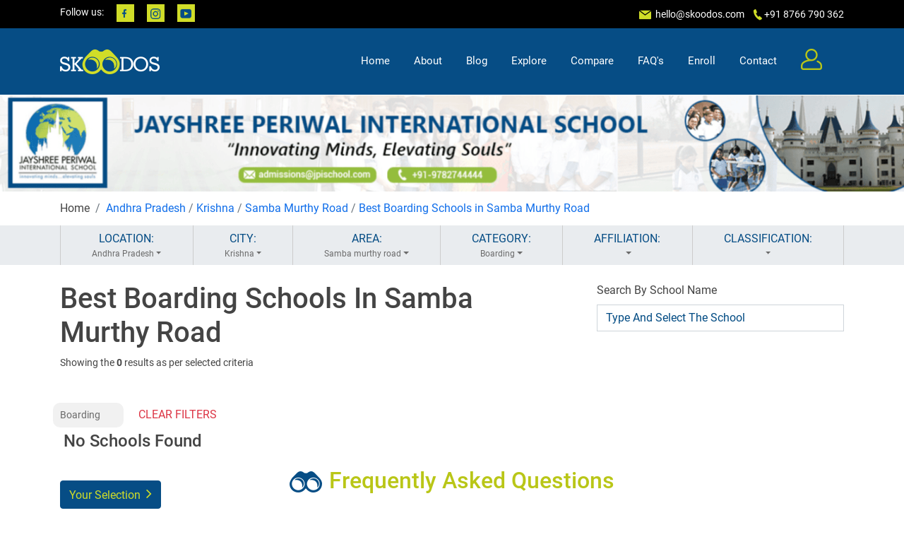

--- FILE ---
content_type: text/html; charset=UTF-8
request_url: https://skoodos.com/krishna/boarding-schools-in-samba-murthy-road
body_size: 37661
content:
<!DOCTYPE html>
<html lang="en">

<head>
    <meta charset="utf-8">
    <meta content="width=device-width, initial-scale=1.0" name="viewport">
    <meta name="theme-color" content="#064d85"/>
    <meta name="viewport" content="width=device-width, initial-scale=1, minimum-scale=1, maximum-scale=1">

    <title>

    



    Best Boarding Schools in Samba Murthy Road,  Krishna  2023-24, Compare Top Boarding Schools – Skoodos
    
</title>
        


      <script type="application/ld+json">
            {
            "@context": "http://schema.org",
                "@type": "WebPage",
                "url": "https://skoodos.com/krishna/boarding-schools-in-samba-murthy-road",
                "name": "Best Boarding Schools in Samba Murthy Road 2023-24 | Skoodos",
                "description": "Explore top Boarding schools in Samba Murthy Road for your kid's admission in 2023-24. Skoodos help you compare best rated Boarding schools in Samba Murthy Road for free online. Visit now!"
            }
        </script>

        <script type="application/ld+json">
{
  "@context": "https://schema.org/", 
  "@type": "BreadcrumbList", 
  "itemListElement": [{
    "@type": "ListItem", 
    "position": 1, 
    "name": "Home",
    "item": "https://skoodos.com/"  
  },{
    "@type": "ListItem", 
    "position": 2, 
    "name": "Best Schools in Andhra Pradesh",
    "item": "https://skoodos.com/schools-in-andhra-pradesh"  
  }
  ,{
    "@type": "ListItem", 
    "position": 3, 
    "name": "Best Schools in Krishna",
    "item": "https://skoodos.com/andhra-pradesh/schools-in-krishna"  
  }
  ,{
    "@type": "ListItem", 
    "position": 4, 
    "name": "Best Schools in Samba Murthy Road",
    "item": "https://skoodos.com/krishna/schools-in-samba-murthy-road"  
  }
  ,{
    "@type": "ListItem", 
    "position": 5, 
    "name": "Best Boarding Schools in Samba Murthy Road",
    "item": "https://skoodos.com/krishna/boarding-schools-in-samba-murthy-road"  
  }
]
}
</script>
<script type="application/ld+json">
{
    "@context": "https://schema.org",
    "@type": "FAQPage",
    "mainEntity": [{
      "@type": "Question",
      "name": "What are the best Boarding schools in Samba Murthy Road?",
      "acceptedAnswer": {
        "@type": "Answer",
        "text": "There are several Boarding schools in Samba Murthy Road but choosing the best one is dependent on several factors like curriculum board, the location, extra-curricular activities and fee structure. To get the list of all the top Boarding schools in Samba Murthy Road, check out Skoodos."
      }
    },{
      "@type": "Question",
      "name": "How can I compare the top Boarding schools in Samba Murthy Road?",
      "acceptedAnswer": {
        "@type": "Answer",
        "text": "Skoodos is a search engine for all Boarding schools based on location. To compare the top Boarding schools in Samba Murthy Road visit here: https://skoodos.com/compare and enter the school names. With a single click, you can compare Boarding schools based on curriculum, activities, location, student-teacher ratio and several other factors."
      }},{
      "@type": "Question",
      "name": "What amenities do Boarding schools in Samba Murthy Road offer?",
      "acceptedAnswer": {
        "@type": "Answer",
        "text": "Every Boarding school in Samba Murthy Road may have different amenities depending on the space they have on their campus. But most Boarding schools offer spacious, well-ventilated classrooms, subject laboratories, libraries, activity rooms, sports grounds, indoor and outdoor games and top-notch housing facilities for resident students. If the Boarding schools are located far off Samba Murthy Road , a transport facility may also be available."
      }},{
      "@type": "Question",
      "name": "How can I look at Boarding schools in Samba Murthy Road which are in my particular range of fees?",
      "acceptedAnswer": {
        "@type": "Answer",
        "text": "Skoodos is a great platform to find out all about the top Boarding schools in Samba Murthy Road with information about their fee structure, vision, curriculum, student strength and so on. Go to the website and enter the location preference as Samba Murthy Road, and you will get all the top Boarding schools in the area with the necessary details."
      }},{
      "@type": "Question",
      "name": "How to apply for Boarding schools in Samba Murthy Road?",
      "acceptedAnswer": {
        "@type": "Answer",
        "text": "The process of applying for Boarding schools in Samba Murthy Road is slightly different from regular Boarding schools. Some Boarding schools require students to qualify via an entrance exam or interview test. You can check out the admission criteria and requirements on the Boarding school’s official website and follow the steps of registration."
      }}]
  }
</script>
    <meta name="description" content="Explore top Boarding schools in Samba murthy road, krishna for your kid’s admission in 2023-24. Skoodos help you compare best rated Boarding schools in Samba murthy road, krishna for free online. Visit now!
">
    

<meta name="keywords" content="School list, School near me, Play school nearby me, Best school of India, top school in India">



    <!-- Favicons -->
    <link href="https://skoodos.com/public/newasset/img/favicon.jpg" rel="icon">
    <!-- Google Fonts -->
    <link
        href="https://fonts.googleapis.com/css?family=Open+Sans:300,300i,400,400i,600,600i,700,700i|Roboto:300,300i,400,400i,500,500i,600,600i,700,700i|Poppins:300,300i,400,400i,500,500i,600,600i,700,700i"
        rel="stylesheet">
        <script src="https://skoodos.com/public/newasset/vendor/jquery/jquery.min.js"></script>
    <!-- Vendor CSS Files -->
    <link href="https://skoodos.com/public/newasset/vendor/bootstrap/css/bootstrap.min.css" rel="stylesheet">
    <link href="https://skoodos.com/public/newasset/vendor/bootstrap-icons/bootstrap-icons.css" rel="stylesheet">
    <link href="https://skoodos.com/public/newasset/vendor/icofont/icofont.min.css" rel="stylesheet">
    <link rel="stylesheet" href="https://cdnjs.cloudflare.com/ajax/libs/font-awesome/4.7.0/css/font-awesome.min.css">
    <link href="https://skoodos.com/public/newasset/vendor/owl.carousel/assets/owl.carousel.min.css" rel="stylesheet">
    <link href="https://skoodos.com/public/newasset/vendor/aos/aos.css" rel="stylesheet">
    <link href="https://skoodos.com/public/newasset/vendor/slick/slick.css" rel="stylesheet">

    <!-- Template Main CSS File -->
    <link href="https://skoodos.com/public/newasset/css/style.css" rel="stylesheet">
    <link href="https://skoodos.com/public/newasset/css/responsive.css" rel="stylesheet">
    <link href="https://skoodos.com/public/newasset/css/common.css" rel="stylesheet">
    <link href="https://skoodos.com/public/newasset/css/homepage.css" rel="stylesheet">
    <link href="https://skoodos.com/public/newasset/fonts/roboto/stylesheet.css" rel="stylesheet">
    <script>
                function getLocation() {
  if (navigator.geolocation) {

    navigator.geolocation.getCurrentPosition(showPosition);
    
  } else { 
    x.innerHTML = "Geolocation is not supported by this browser.";
  }
}

function showPosition(position) {
    document.getElementById("latitude").value = position.coords.latitude;
    document.getElementById("longitude").value = position.coords.longitude;
  var data = {
      'latitude': position.coords.latitude,
      'longitude': position.coords.longitude
  }

  var url2 = "https://skoodos.com/set_location_cookie";
  $.post(url2, data, function(response) {
     console.log(response);
  });
  var url = "https://skoodos.com/show_address";
  $.post(url, data, function(response) {
    //x.value = response['formatted_address'];
    document.getElementById("city").value = '0';
 
    var city = "";
    var location = "";
    if(response['city']=="") {
        city = 0;
    }else {
        city = response['city'];
    }
    if(position.coords.latitude=="" || position.coords.latitude=="") {
        location = 0;
    }else {
        location = position.coords.latitude+","+position.coords.longitude;
    }
    setCookie("location",location, 10);
    var dynamicurl = "https://skoodos.com/schools-near-me";
    
    $("#explore").attr('href',dynamicurl);
    $(".citybox").attr('data-cordinates',location);
    $(".nearby").attr('href',dynamicurl);
   //  window.location = dynamicurl;
  });
  $(".clickevent").click(function() {
     window.location = $(this).attr('href');
  });
  $(".citybox").on('click',function() {
      var data = $(this).attr("data");
     
      var cordinates = $(this).attr("data-cordinates");
      var dynamicurl = "https://skoodos.com/search/"+data+"/0/"+cordinates+"/5000/0/0/0/0-20000/0/popular/0/0";
      window.location = dynamicurl;

  })
  
  
}
                </script>

                <!-- Google Tag Manager -->
<script>(function(w,d,s,l,i){w[l]=w[l]||[];w[l].push({'gtm.start':
    new Date().getTime(),event:'gtm.js'});var f=d.getElementsByTagName(s)[0],
    j=d.createElement(s),dl=l!='dataLayer'?'&l='+l:'';j.async=true;j.src=
    'https://www.googletagmanager.com/gtm.js?id='+i+dl;f.parentNode.insertBefore(j,f);
    })(window,document,'script','dataLayer','GTM-KKDDPTVJ');</script>
    <!-- End Google Tag Manager -->
    <!-- Google tag (gtag.js) -->
<script async src="https://www.googletagmanager.com/gtag/js?id=AW-11101630445"></script>
<script>
  window.dataLayer = window.dataLayer || [];
  function gtag(){dataLayer.push(arguments);}
  gtag('js', new Date());

  gtag('config', 'AW-11101630445');
</script>
</head>

<body>
    <!-- ======= Top Bar ======= -->
<!-- Google Tag Manager (noscript) -->
<noscript><iframe src="https://www.googletagmanager.com/ns.html?id=GTM-KKDDPTVJ"
    height="0" width="0" style="display:none;visibility:hidden"></iframe></noscript>
    <!-- End Google Tag Manager (noscript) -->
    <div id="topbar" class="d-none d-lg-flex align-items-center fixed-top">
        <div class="container d-flex">
            <div class="social-links mr-auto">
                <span>Follow us:</span>
                <a href="https://www.facebook.com/Skoodos/">
                    <div class="facebook"></div>
                </a>
                <a href="https://www.instagram.com/skoodos/">
                    <div class="instagram"></div>
                </a>
                <a href="https://www.youtube.com/channel/UCoReHGF54Wabqd5khyIRbvw">
                    <div class="youtube"></div>
                </a>
            </div>
            <div class="contact-info">
            
                <img src="https://skoodos.com/public/newasset/img/header/top-header/mail.png">&nbsp;<a
                    href="mailto:contact@example.com">&nbsp;hello@skoodos.com</a>&nbsp;&nbsp;&nbsp;
                  
                <img src="https://skoodos.com/public/newasset/img/header/top-header/phone.png">&nbsp;+91 8766 790 362
                
            </div>
        </div>
    </div>

    <!-- ======= Header ======= -->
                <header id="header" class="fixed-top" style="background-color: #064d85;">
                    <div class="container d-flex align-items-center">
            <a href="https://skoodos.com" class="logo mr-auto"><img src="https://skoodos.com/public/newasset/img/header/logo.png" alt=""></a>
            <nav class="nav-menu d-none d-lg-block">
            <ul>
    <li class=""><a href="https://skoodos.com">Home</a></li>
    <li class=""><a href="https://skoodos.com/about">About</a></li>
    <li class=""><a href="https://skoodos.com/en/blog">Blog</a></li>

    <li class=""><a href="#" id="explore" onclick="explore_getLocation()">Explore</a></li>
    <li class=""><a href="https://skoodos.com/compare">Compare</a></li>

    <li class=""><a href="https://skoodos.com/faq">FAQ's</a></li>
    <li class=""><a href="https://skoodos.com/enroll">Enroll</a></li>
    <li class=""><a href="https://skoodos.com/contact">Contact</a></li>
    <li><a href="https://skoodos.com/user/profile" class="user"><img
                src="https://resources.skoodos.com/assets/img/header/user.png" alt="User Icon" loading="lazy"></a></li>
    <!-- <li><a href="#" class="user-menu"><img src="assets/img/header/menu.png" alt=""></a></li> -->
    <li>
            </li>
    </li>
</ul>

<script>
    function getLocation() {
        if (navigator.geolocation) {

            navigator.geolocation.getCurrentPosition(showPosition);

        } else {
            x.innerHTML = "Geolocation is not supported by this browser.";
        }
    }

    function explore_getLocation() {
        if (navigator.geolocation) {

          navigator.geolocation.getCurrentPosition(showPosition, handleLocationError);

        } else {
            x.innerHTML = "Geolocation is not supported by this browser.";
        }
    }

    function showPosition(position) {
        document.getElementById("latitude").value = position.coords.latitude;
        document.getElementById("longitude").value = position.coords.longitude;
        var data = {
            'latitude': position.coords.latitude,
            'longitude': position.coords.longitude
        }

        var url2 = "https://skoodos.com/set_location_cookie";
        $.post(url2, data, function(response) {
            console.log(response);
        });
        var url = "https://skoodos.com/show_address";
        $.post(url, data, function(response) {
            //x.value = response['formatted_address'];
            document.getElementById("city").value = '0';

            var city = "";
            var location = "";
            if (response['city'] == "") {
                city = 0;
            } else {
                city = response['city'];
            }
            if (position.coords.latitude == "" || position.coords.latitude == "") {
                location = 0;
            } else {
                location = position.coords.latitude + "," + position.coords.longitude;
            }
            setCookie("location", location, 10);
            var dynamicurl = "https://skoodos.com/schools-near-me";

            $("#explore").attr('href', dynamicurl);
            $(".citybox").attr('data-cordinates', location);
            $(".nearby").attr('href', dynamicurl);
            //  window.location = dynamicurl;
        });
        $(".clickevent").click(function() {
            window.location = $(this).attr('href');
        });
        $(".citybox").on('click', function() {
            var data = $(this).attr("data");

            var cordinates = $(this).attr("data-cordinates");
            var dynamicurl = "https://skoodos.com/search/" + data + "/0/" + cordinates +
                "/5000/0/0/0/0-20000/0/popular/0/0";
            window.location = dynamicurl;

        })
    }

    function handleLocationError(error) {
        switch (error.code) {
            case error.PERMISSION_DENIED:
                alert("Location access is blocked. Please enable it in your browser settings.");
                break;
            case error.POSITION_UNAVAILABLE:
                alert("Location information is unavailable.");
                break;
            case error.TIMEOUT:
                alert("The request to get user location timed out.");
                break;
            case error.UNKNOWN_ERROR:
                alert("An unknown error occurred.");
                break;
        }
    }
</script>
            </nav><!-- .nav-menu -->
        </div>
    </header>

    <!-- End Header -->

    <section id="banner" class="d-flex align-items-center justify-content-center">

                                                                      <a style="width: 100%" href="https://skoodos.com/school/jayshree-periwal-international-school-mahapura-road">  <img src="https://skoodos.com/public/uploads/optimized/1648706358.png" alt="Jayshree Periwal International School"></a>
                                                    </section>
    
<link href="https://skoodos.com/public/assets/css/search.css" rel="stylesheet">
    <!-- End Banner -->
    <main id="main">
        <!-- ======= Breadcrumb Section ======= -->
        <section id="breadcrumb">
            <div class="container">
                <div class="row">
                    <div class="col-md-12">
                        <nav aria-label="breadcrumb">
                            <ol class="breadcrumb px-0">
                                <li class="breadcrumb-item">Home</li>
                                <li class="breadcrumb-item active" aria-current="page">
                                    <a href='https://skoodos.com/schools-in-andhra-pradesh' title='Best Schools in Andhra Pradesh'>Andhra Pradesh</a> / <a href='https://skoodos.com/andhra-pradesh/schools-in-krishna' title='Best Schools in Krishna'>Krishna</a>  / <a href='https://skoodos.com/krishna/schools-in-samba-murthy-road' title='Best Schools in Samba Murthy Road'>Samba Murthy Road</a> /  <a href='https://skoodos.com/krishna/boarding-schools-in-samba-murthy-road' title='Best Boarding Schools in Samba Murthy Road'>Best Boarding Schools in Samba Murthy Road</a></a>
                                </li>
                            </ol>
                        </nav>
                    </div>
                </div>
            </div>
        </section>
      
        <!-- End Breadcrumb Section -->
        <!-- ======= Selection Section ======= -->
        <section id="selection" class="bg-color-grey p-0 filters-container">
            <div class="container">
                <div class="d-flex justify-content-around">
                    <div class="btn-group flex-fill btn-container" data-display="static" role="group" aria-label="Button group with nested dropdown">
                        <div class="btn-group flex-fill" role="group">
                            <button id="btnGroupDrop" type="button" class="btn btndrop" data-toggle="dropdown" aria-haspopup="true" aria-expanded="false">
                                LOCATION:
                                                                    <span class="applied dropdown-toggle" data-display="static">Andhra Pradesh</span>
                                                                </button>
                            <div class="dropdown-menu" aria-labelledby="btnGroupDrop" >
                                <div class="col">
                                    <div class="input-group mb-3" style="display:none;">
                                        <div class="input-group-prepend">
                                            <span class="input-group-text" id="basic-addon1">
                                                <img class="glyph" src="https://skoodos.com/public/assets/img/search/icons/location.png">
                                            </span>
                                        </div>
                                        <div >
                                        <input type="text" class="form-control search-box" placeholder="Enter School Name" aria-label="Lsername" aria-describedby="basic-addon1">
                                        <div class="livesearch">
                        <ul class='results'>
                            </ul>
</div>
                        </div>
                                    </div>
                                    <div class="d-flex flex-wrap">
                                    <input type="hidden" name="distance" value="10000" class="distance">
                                        <input type="hidden" name="category" value="7" id="category">
                                       
                                        <input type="hidden" name="city" value="Andhra Pradesh" id="city">
                                       
                                        <div class="row">
                                        <div class="col-6 text-center">
                                                <a  href="#" onclick="getLocation()">
                                                    <div class="chip btn-block city" data="0">
                                                       Near Me
                                                    </div>
                                                </a>
                                            </div>
                                                                                                                                                          
                                            <div class="col-6 text-center">
                                                <a href="https://skoodos.com/schools-in-andaman-&-nicobar-islands">
                                                    <div class="chip btn-block city" data="andaman & nicobar islands">
                                                       Andaman & ...                                                    </div>
                                                </a>
                                            </div>
                                                                                                                                              
                                            <div class="col-6 text-center">
                                                <a href="https://skoodos.com/schools-in-andhra-pradesh">
                                                    <div class="chip btn-block city" data="andhra pradesh">
                                                       Andhra Pra...                                                    </div>
                                                </a>
                                            </div>
                                                                                                                                              
                                            <div class="col-6 text-center">
                                                <a href="https://skoodos.com/schools-in-arunachal-pradesh">
                                                    <div class="chip btn-block city" data="arunachal pradesh">
                                                       Arunachal ...                                                    </div>
                                                </a>
                                            </div>
                                                                                                                                              
                                            <div class="col-6 text-center">
                                                <a href="https://skoodos.com/schools-in-assam">
                                                    <div class="chip btn-block city" data="assam">
                                                       Assam                                                    </div>
                                                </a>
                                            </div>
                                                                                                                                              
                                            <div class="col-6 text-center">
                                                <a href="https://skoodos.com/schools-in-bihar">
                                                    <div class="chip btn-block city" data="bihar">
                                                       Bihar                                                    </div>
                                                </a>
                                            </div>
                                                                                                                                              
                                            <div class="col-6 text-center">
                                                <a href="https://skoodos.com/schools-in-chhattisgarh">
                                                    <div class="chip btn-block city" data="chhattisgarh">
                                                       Chhattisgarh                                                    </div>
                                                </a>
                                            </div>
                                                                                                                                              
                                            <div class="col-6 text-center">
                                                <a href="https://skoodos.com/schools-in-dadra-&-nagar-haveli">
                                                    <div class="chip btn-block city" data="dadra & nagar haveli">
                                                       Dadra & Na...                                                    </div>
                                                </a>
                                            </div>
                                                                                                                                              
                                            <div class="col-6 text-center">
                                                <a href="https://skoodos.com/schools-in-daman-&-diu">
                                                    <div class="chip btn-block city" data="daman & diu">
                                                       Daman & Diu                                                    </div>
                                                </a>
                                            </div>
                                                                                                                                              
                                            <div class="col-6 text-center">
                                                <a href="https://skoodos.com/schools-in-delhi">
                                                    <div class="chip btn-block city" data="delhi">
                                                       Delhi                                                    </div>
                                                </a>
                                            </div>
                                                                                                                                              
                                            <div class="col-6 text-center">
                                                <a href="https://skoodos.com/schools-in-goa">
                                                    <div class="chip btn-block city" data="goa">
                                                       Goa                                                    </div>
                                                </a>
                                            </div>
                                                                                                                                              
                                            <div class="col-6 text-center">
                                                <a href="https://skoodos.com/schools-in-gujarat">
                                                    <div class="chip btn-block city" data="gujarat">
                                                       Gujarat                                                    </div>
                                                </a>
                                            </div>
                                                                                                                                              
                                            <div class="col-6 text-center">
                                                <a href="https://skoodos.com/schools-in-haryana">
                                                    <div class="chip btn-block city" data="haryana">
                                                       Haryana                                                    </div>
                                                </a>
                                            </div>
                                                                                                                                              
                                            <div class="col-6 text-center">
                                                <a href="https://skoodos.com/schools-in-himachal-pradesh">
                                                    <div class="chip btn-block city" data="himachal pradesh">
                                                       Himachal P...                                                    </div>
                                                </a>
                                            </div>
                                                                                                                                              
                                            <div class="col-6 text-center">
                                                <a href="https://skoodos.com/schools-in-jammu-kashmir">
                                                    <div class="chip btn-block city" data="jammu kashmir">
                                                       Jammu Kashmir                                                    </div>
                                                </a>
                                            </div>
                                                                                                                                              
                                            <div class="col-6 text-center">
                                                <a href="https://skoodos.com/schools-in-jharkhand">
                                                    <div class="chip btn-block city" data="jharkhand">
                                                       Jharkhand                                                    </div>
                                                </a>
                                            </div>
                                                                                                                                              
                                            <div class="col-6 text-center">
                                                <a href="https://skoodos.com/schools-in-karnataka">
                                                    <div class="chip btn-block city" data="karnataka">
                                                       Karnataka                                                    </div>
                                                </a>
                                            </div>
                                                                                                                                              
                                            <div class="col-6 text-center">
                                                <a href="https://skoodos.com/schools-in-kerala">
                                                    <div class="chip btn-block city" data="kerala">
                                                       Kerala                                                    </div>
                                                </a>
                                            </div>
                                                                                                                                              
                                            <div class="col-6 text-center">
                                                <a href="https://skoodos.com/schools-in-lakshadweep">
                                                    <div class="chip btn-block city" data="lakshadweep">
                                                       Lakshadweep                                                    </div>
                                                </a>
                                            </div>
                                                                                                                                              
                                            <div class="col-6 text-center">
                                                <a href="https://skoodos.com/schools-in-madhya-pradesh">
                                                    <div class="chip btn-block city" data="madhya pradesh">
                                                       Madhya Pra...                                                    </div>
                                                </a>
                                            </div>
                                                                                                                                              
                                            <div class="col-6 text-center">
                                                <a href="https://skoodos.com/schools-in-maharashtra">
                                                    <div class="chip btn-block city" data="maharashtra">
                                                       Maharashtra                                                    </div>
                                                </a>
                                            </div>
                                                                                                                                              
                                            <div class="col-6 text-center">
                                                <a href="https://skoodos.com/schools-in-manipur">
                                                    <div class="chip btn-block city" data="manipur">
                                                       Manipur                                                    </div>
                                                </a>
                                            </div>
                                                                                                                                              
                                            <div class="col-6 text-center">
                                                <a href="https://skoodos.com/schools-in-meghalaya">
                                                    <div class="chip btn-block city" data="meghalaya">
                                                       Meghalaya                                                    </div>
                                                </a>
                                            </div>
                                                                                                                                              
                                            <div class="col-6 text-center">
                                                <a href="https://skoodos.com/schools-in-mizoram">
                                                    <div class="chip btn-block city" data="mizoram">
                                                       Mizoram                                                    </div>
                                                </a>
                                            </div>
                                                                                                                                              
                                            <div class="col-6 text-center">
                                                <a href="https://skoodos.com/schools-in-nagaland">
                                                    <div class="chip btn-block city" data="nagaland">
                                                       Nagaland                                                    </div>
                                                </a>
                                            </div>
                                                                                                                                              
                                            <div class="col-6 text-center">
                                                <a href="https://skoodos.com/schools-in-odisha">
                                                    <div class="chip btn-block city" data="odisha">
                                                       Odisha                                                    </div>
                                                </a>
                                            </div>
                                                                                                                                              
                                            <div class="col-6 text-center">
                                                <a href="https://skoodos.com/schools-in-pondicherry">
                                                    <div class="chip btn-block city" data="pondicherry">
                                                       Pondicherry                                                    </div>
                                                </a>
                                            </div>
                                                                                                                                              
                                            <div class="col-6 text-center">
                                                <a href="https://skoodos.com/schools-in-punjab">
                                                    <div class="chip btn-block city" data="punjab">
                                                       Punjab                                                    </div>
                                                </a>
                                            </div>
                                                                                                                                              
                                            <div class="col-6 text-center">
                                                <a href="https://skoodos.com/schools-in-rajasthan">
                                                    <div class="chip btn-block city" data="rajasthan">
                                                       Rajasthan                                                    </div>
                                                </a>
                                            </div>
                                                                                                                                              
                                            <div class="col-6 text-center">
                                                <a href="https://skoodos.com/schools-in-sikkim">
                                                    <div class="chip btn-block city" data="sikkim">
                                                       Sikkim                                                    </div>
                                                </a>
                                            </div>
                                                                                                                                              
                                            <div class="col-6 text-center">
                                                <a href="https://skoodos.com/schools-in-tamil-nadu">
                                                    <div class="chip btn-block city" data="tamil nadu">
                                                       Tamil Nadu                                                    </div>
                                                </a>
                                            </div>
                                                                                                                                              
                                            <div class="col-6 text-center">
                                                <a href="https://skoodos.com/schools-in-telangana">
                                                    <div class="chip btn-block city" data="telangana">
                                                       Telangana                                                    </div>
                                                </a>
                                            </div>
                                                                                                                                              
                                            <div class="col-6 text-center">
                                                <a href="https://skoodos.com/schools-in-tripura">
                                                    <div class="chip btn-block city" data="tripura">
                                                       Tripura                                                    </div>
                                                </a>
                                            </div>
                                                                                                                                              
                                            <div class="col-6 text-center">
                                                <a href="https://skoodos.com/schools-in-union-territories">
                                                    <div class="chip btn-block city" data="union territories">
                                                       Union Terr...                                                    </div>
                                                </a>
                                            </div>
                                                                                                                                              
                                            <div class="col-6 text-center">
                                                <a href="https://skoodos.com/schools-in-uttar-pradesh">
                                                    <div class="chip btn-block city" data="uttar pradesh">
                                                       Uttar Pradesh                                                    </div>
                                                </a>
                                            </div>
                                                                                                                                              
                                            <div class="col-6 text-center">
                                                <a href="https://skoodos.com/schools-in-uttarakhand">
                                                    <div class="chip btn-block city" data="uttarakhand">
                                                       Uttarakhand                                                    </div>
                                                </a>
                                            </div>
                                                                                                                                              
                                            <div class="col-6 text-center">
                                                <a href="https://skoodos.com/schools-in-west-bengal">
                                                    <div class="chip btn-block city" data="west bengal">
                                                       West Bengal                                                    </div>
                                                </a>
                                            </div>
                                                                                                                  
                                        </div>
                                    </div>
                                </div>
                            </div>
                        </div>
                    </div>
                                        <div class="btn-group flex-fill btn-container" role="group" aria-label="Button group with nested dropdown">
                        <div class="btn-group flex-fill" role="group">
                            <button id="btnGroupDrop" type="button" class="btn btndrop" data-toggle="dropdown" aria-haspopup="true" aria-expanded="false">
                                CITY:
                                                                                                        <span class="applied dropdown-toggle">Krishna</span>
                                    
                                                                                                        </button>
                            <div class="dropdown-menu" aria-labelledby="btnGroupDrop" >
                                <div class="col">
                                    <div class="input-group mb-3" style="display:none;">
                                        <div class="input-group-prepend">
                                            <span class="input-group-text" id="basic-addon1">
                                                <img class="glyph" src="https://skoodos.com/public/assets/img/search/icons/location.png">
                                            </span>
                                        </div>
                                        <div >
                                        <input type="text" class="form-control search-box" placeholder="Type And Select The School" aria-label="Lsername" aria-describedby="basic-addon1">
                                        <div class="livesearch">
                        <ul class='results'>
                            </ul>
</div>
                        </div>
                                    </div>
                                    <div class="d-flex flex-wrap">
                                    <input type="hidden" name="distance" value="10000" class="distance">
                                        <input type="hidden" name="category" value="7" id="category">
                                       
                                        <input type="hidden" name="city" value="Andhra Pradesh" id="city">
                                       
                                        <div class="row">
                                      
                                                                                       
                                                                           
                                  
                                            <div class="col-6 text-center">
                                                <a href="https://skoodos.com/andhra-pradesh/schools-in-adilabad">
                                                    <div class="chip btn-block state" data="adilabad">
                                                    Adilabad                                                    </div>
                                                </a>
                                            </div>
                                         
                                                               
                                  
                                            <div class="col-6 text-center">
                                                <a href="https://skoodos.com/andhra-pradesh/schools-in-anantapur">
                                                    <div class="chip btn-block state" data="anantapur">
                                                    Anantapur                                                    </div>
                                                </a>
                                            </div>
                                         
                                                               
                                  
                                            <div class="col-6 text-center">
                                                <a href="https://skoodos.com/andhra-pradesh/schools-in-bellary">
                                                    <div class="chip btn-block state" data="bellary">
                                                    Bellary                                                    </div>
                                                </a>
                                            </div>
                                         
                                                               
                                  
                                            <div class="col-6 text-center">
                                                <a href="https://skoodos.com/andhra-pradesh/schools-in-chennai">
                                                    <div class="chip btn-block state" data="chennai">
                                                    Chennai                                                    </div>
                                                </a>
                                            </div>
                                         
                                                               
                                  
                                            <div class="col-6 text-center">
                                                <a href="https://skoodos.com/andhra-pradesh/schools-in-chittoor">
                                                    <div class="chip btn-block state" data="chittoor">
                                                    Chittoor                                                    </div>
                                                </a>
                                            </div>
                                         
                                                               
                                  
                                            <div class="col-6 text-center">
                                                <a href="https://skoodos.com/andhra-pradesh/schools-in-east-godavari">
                                                    <div class="chip btn-block state" data="east godavari">
                                                    East Godav...                                                    </div>
                                                </a>
                                            </div>
                                         
                                                               
                                  
                                            <div class="col-6 text-center">
                                                <a href="https://skoodos.com/andhra-pradesh/schools-in-guntur">
                                                    <div class="chip btn-block state" data="guntur">
                                                    Guntur                                                    </div>
                                                </a>
                                            </div>
                                         
                                                               
                                  
                                            <div class="col-6 text-center">
                                                <a href="https://skoodos.com/andhra-pradesh/schools-in-hyderabad">
                                                    <div class="chip btn-block state" data="hyderabad">
                                                    Hyderabad                                                    </div>
                                                </a>
                                            </div>
                                         
                                                               
                                  
                                            <div class="col-6 text-center">
                                                <a href="https://skoodos.com/andhra-pradesh/schools-in-kadapa">
                                                    <div class="chip btn-block state" data="kadapa">
                                                    Kadapa                                                    </div>
                                                </a>
                                            </div>
                                         
                                                               
                                  
                                            <div class="col-6 text-center">
                                                <a href="https://skoodos.com/andhra-pradesh/schools-in-karimnagar">
                                                    <div class="chip btn-block state" data="karimnagar">
                                                    Karimnagar                                                    </div>
                                                </a>
                                            </div>
                                         
                                                               
                                  
                                            <div class="col-6 text-center">
                                                <a href="https://skoodos.com/andhra-pradesh/schools-in-khammam">
                                                    <div class="chip btn-block state" data="khammam">
                                                    Khammam                                                    </div>
                                                </a>
                                            </div>
                                         
                                                               
                                  
                                            <div class="col-6 text-center">
                                                <a href="https://skoodos.com/andhra-pradesh/schools-in-krishna">
                                                    <div class="chip btn-block state" data="krishna">
                                                    Krishna                                                    </div>
                                                </a>
                                            </div>
                                         
                                                               
                                  
                                            <div class="col-6 text-center">
                                                <a href="https://skoodos.com/andhra-pradesh/schools-in-kurnool">
                                                    <div class="chip btn-block state" data="kurnool">
                                                    Kurnool                                                    </div>
                                                </a>
                                            </div>
                                         
                                                               
                                  
                                            <div class="col-6 text-center">
                                                <a href="https://skoodos.com/andhra-pradesh/schools-in-nalgonda">
                                                    <div class="chip btn-block state" data="nalgonda">
                                                    Nalgonda                                                    </div>
                                                </a>
                                            </div>
                                         
                                                               
                                  
                                            <div class="col-6 text-center">
                                                <a href="https://skoodos.com/andhra-pradesh/schools-in-nellore">
                                                    <div class="chip btn-block state" data="nellore">
                                                    Nellore                                                    </div>
                                                </a>
                                            </div>
                                         
                                                               
                                  
                                            <div class="col-6 text-center">
                                                <a href="https://skoodos.com/andhra-pradesh/schools-in-prakasam">
                                                    <div class="chip btn-block state" data="prakasam">
                                                    Prakasam                                                    </div>
                                                </a>
                                            </div>
                                         
                                                               
                                  
                                            <div class="col-6 text-center">
                                                <a href="https://skoodos.com/andhra-pradesh/schools-in-sri-balaji">
                                                    <div class="chip btn-block state" data="sri balaji">
                                                    Sri Balaji                                                    </div>
                                                </a>
                                            </div>
                                         
                                                               
                                  
                                            <div class="col-6 text-center">
                                                <a href="https://skoodos.com/andhra-pradesh/schools-in-srikakulam">
                                                    <div class="chip btn-block state" data="srikakulam">
                                                    Srikakulam                                                    </div>
                                                </a>
                                            </div>
                                         
                                                               
                                  
                                            <div class="col-6 text-center">
                                                <a href="https://skoodos.com/andhra-pradesh/schools-in-theni">
                                                    <div class="chip btn-block state" data="theni">
                                                    Theni                                                    </div>
                                                </a>
                                            </div>
                                         
                                                               
                                  
                                            <div class="col-6 text-center">
                                                <a href="https://skoodos.com/andhra-pradesh/schools-in-visakhapatnam">
                                                    <div class="chip btn-block state" data="visakhapatnam">
                                                    Visakhapat...                                                    </div>
                                                </a>
                                            </div>
                                         
                                                               
                                  
                                            <div class="col-6 text-center">
                                                <a href="https://skoodos.com/andhra-pradesh/schools-in-vizianagaram">
                                                    <div class="chip btn-block state" data="vizianagaram">
                                                    Vizianagar...                                                    </div>
                                                </a>
                                            </div>
                                         
                                                               
                                  
                                            <div class="col-6 text-center">
                                                <a href="https://skoodos.com/andhra-pradesh/schools-in-warangal">
                                                    <div class="chip btn-block state" data="warangal">
                                                    Warangal                                                    </div>
                                                </a>
                                            </div>
                                         
                                                               
                                  
                                            <div class="col-6 text-center">
                                                <a href="https://skoodos.com/andhra-pradesh/schools-in-west-godavari">
                                                    <div class="chip btn-block state" data="west godavari">
                                                    West Godav...                                                    </div>
                                                </a>
                                            </div>
                                         
                                                                      
                                        </div>
                                    </div>
                                </div>
                            </div>
                        </div>
                    </div>
                                                            <div class="btn-group flex-fill btn-container" role="group" aria-label="Button group with nested dropdown">
                        <div class="btn-group flex-fill" role="group">
                            <button id="btnGroupDrop" type="button" class="btn btndrop" data-toggle="dropdown" aria-haspopup="true" aria-expanded="false">
                                AREA:
                                                                                                        <span class="applied dropdown-toggle">Samba murthy road</span>
                                    
                                                                                                        </button>
                            <div class="dropdown-menu" aria-labelledby="btnGroupDrop" >
                                <div class="col">
                                    <div class="input-group mb-3" style="display:none;">
                                        <div class="input-group-prepend">
                                            <span class="input-group-text" id="basic-addon1">
                                                <img class="glyph" src="https://skoodos.com/public/assets/img/search/icons/location.png">
                                            </span>
                                        </div>
                                        <div >
                                        <input type="text" class="form-control search-box" placeholder="Type And Select The School" aria-label="Lsername" aria-describedby="basic-addon1">
                                        <div class="livesearch">
                        <ul class='results'>
                            </ul>
</div>
                        </div>
                                    </div>
                                    <div class="d-flex flex-wrap">
                                    <input type="hidden" name="distance" value="10000" class="distance">
                                        <input type="hidden" name="category" value="7" id="category">
                                       
                                        <input type="hidden" name="city" value="Andhra Pradesh" id="city">
                                       
                                        <div class="row">
                                      
                                                                                                                       
                                  
                                            <div class="col-6 text-center">
                                                <a href="https://skoodos.com/krishna/schools-in-a-p-u-of-health-sciences">
                                                    <div class="chip btn-block area" data="a p u of health sciences">
                                                    A P U Of H...                                                    </div>
                                                </a>
                                            </div>
                                         
                                                               
                                  
                                            <div class="col-6 text-center">
                                                <a href="https://skoodos.com/krishna/schools-in-a-t-i">
                                                    <div class="chip btn-block area" data="a t i">
                                                    A T I                                                    </div>
                                                </a>
                                            </div>
                                         
                                                               
                                  
                                            <div class="col-6 text-center">
                                                <a href="https://skoodos.com/krishna/schools-in-acharya-ranga-nagar">
                                                    <div class="chip btn-block area" data="acharya ranga nagar">
                                                    Acharya Ra...                                                    </div>
                                                </a>
                                            </div>
                                         
                                                               
                                  
                                            <div class="col-6 text-center">
                                                <a href="https://skoodos.com/krishna/schools-in-agiripalli">
                                                    <div class="chip btn-block area" data="agiripalli">
                                                    Agiripalli                                                    </div>
                                                </a>
                                            </div>
                                         
                                                               
                                  
                                            <div class="col-6 text-center">
                                                <a href="https://skoodos.com/krishna/schools-in-apiic-colony">
                                                    <div class="chip btn-block area" data="apiic colony">
                                                    Apiic Colo...                                                    </div>
                                                </a>
                                            </div>
                                         
                                                               
                                  
                                            <div class="col-6 text-center">
                                                <a href="https://skoodos.com/krishna/schools-in-apsw-buildings">
                                                    <div class="chip btn-block area" data="apsw buildings">
                                                    Apsw Build...                                                    </div>
                                                </a>
                                            </div>
                                         
                                                               
                                  
                                            <div class="col-6 text-center">
                                                <a href="https://skoodos.com/krishna/schools-in-arundelpet">
                                                    <div class="chip btn-block area" data="arundelpet">
                                                    Arundelpet                                                    </div>
                                                </a>
                                            </div>
                                         
                                                               
                                  
                                            <div class="col-6 text-center">
                                                <a href="https://skoodos.com/krishna/schools-in-ashok-nagar">
                                                    <div class="chip btn-block area" data="ashok nagar">
                                                    Ashok Naga...                                                    </div>
                                                </a>
                                            </div>
                                         
                                                               
                                  
                                            <div class="col-6 text-center">
                                                <a href="https://skoodos.com/krishna/schools-in-autonagar-vja">
                                                    <div class="chip btn-block area" data="autonagar vja">
                                                    Autonagar ...                                                    </div>
                                                </a>
                                            </div>
                                         
                                                               
                                  
                                            <div class="col-6 text-center">
                                                <a href="https://skoodos.com/krishna/schools-in-avanigadda">
                                                    <div class="chip btn-block area" data="avanigadda">
                                                    Avanigadda                                                    </div>
                                                </a>
                                            </div>
                                         
                                                               
                                  
                                            <div class="col-6 text-center">
                                                <a href="https://skoodos.com/krishna/schools-in-ayodya-nagar">
                                                    <div class="chip btn-block area" data="ayodya nagar">
                                                    Ayodya Nag...                                                    </div>
                                                </a>
                                            </div>
                                         
                                                               
                                  
                                            <div class="col-6 text-center">
                                                <a href="https://skoodos.com/krishna/schools-in-azitnagar">
                                                    <div class="chip btn-block area" data="azitnagar">
                                                    Azitnagar                                                    </div>
                                                </a>
                                            </div>
                                         
                                                               
                                  
                                            <div class="col-6 text-center">
                                                <a href="https://skoodos.com/krishna/schools-in-balaji-nagar">
                                                    <div class="chip btn-block area" data="balaji nagar">
                                                    Balaji Nag...                                                    </div>
                                                </a>
                                            </div>
                                         
                                                               
                                  
                                            <div class="col-6 text-center">
                                                <a href="https://skoodos.com/krishna/schools-in-balaji-nagar-krishnalanka">
                                                    <div class="chip btn-block area" data="balaji nagar krishnalanka">
                                                    Balaji Nag...                                                    </div>
                                                </a>
                                            </div>
                                         
                                                               
                                  
                                            <div class="col-6 text-center">
                                                <a href="https://skoodos.com/krishna/schools-in-balaramunipeta">
                                                    <div class="chip btn-block area" data="balaramunipeta">
                                                    Balaramuni...                                                    </div>
                                                </a>
                                            </div>
                                         
                                                               
                                  
                                            <div class="col-6 text-center">
                                                <a href="https://skoodos.com/krishna/schools-in-benz-circle">
                                                    <div class="chip btn-block area" data="benz circle">
                                                    Benz Circl...                                                    </div>
                                                </a>
                                            </div>
                                         
                                                               
                                  
                                            <div class="col-6 text-center">
                                                <a href="https://skoodos.com/krishna/schools-in-bhavanipuram">
                                                    <div class="chip btn-block area" data="bhavanipuram">
                                                    Bhavanipur...                                                    </div>
                                                </a>
                                            </div>
                                         
                                                               
                                  
                                            <div class="col-6 text-center">
                                                <a href="https://skoodos.com/krishna/schools-in-brahmin-st">
                                                    <div class="chip btn-block area" data="brahmin st">
                                                    Brahmin St                                                    </div>
                                                </a>
                                            </div>
                                         
                                                               
                                  
                                            <div class="col-6 text-center">
                                                <a href="https://skoodos.com/krishna/schools-in-brts-road">
                                                    <div class="chip btn-block area" data="brts road">
                                                    Brts Road                                                    </div>
                                                </a>
                                            </div>
                                         
                                                               
                                  
                                            <div class="col-6 text-center">
                                                <a href="https://skoodos.com/krishna/schools-in-bullemma-street">
                                                    <div class="chip btn-block area" data="bullemma street">
                                                    Bullemma S...                                                    </div>
                                                </a>
                                            </div>
                                         
                                                               
                                  
                                            <div class="col-6 text-center">
                                                <a href="https://skoodos.com/krishna/schools-in-caf-road">
                                                    <div class="chip btn-block area" data="caf road">
                                                    Caf Road                                                    </div>
                                                </a>
                                            </div>
                                         
                                                               
                                  
                                            <div class="col-6 text-center">
                                                <a href="https://skoodos.com/krishna/schools-in-challapalli-road">
                                                    <div class="chip btn-block area" data="challapalli road">
                                                    Challapall...                                                    </div>
                                                </a>
                                            </div>
                                         
                                                               
                                  
                                            <div class="col-6 text-center">
                                                <a href="https://skoodos.com/krishna/schools-in-chittingar">
                                                    <div class="chip btn-block area" data="chittingar">
                                                    Chittingar                                                    </div>
                                                </a>
                                            </div>
                                         
                                                               
                                  
                                            <div class="col-6 text-center">
                                                <a href="https://skoodos.com/krishna/schools-in-crombbay-road">
                                                    <div class="chip btn-block area" data="crombbay road">
                                                    Crombbay R...                                                    </div>
                                                </a>
                                            </div>
                                         
                                                               
                                  
                                            <div class="col-6 text-center">
                                                <a href="https://skoodos.com/krishna/schools-in-davaji-gudem-road">
                                                    <div class="chip btn-block area" data="davaji gudem road">
                                                    Davaji Gud...                                                    </div>
                                                </a>
                                            </div>
                                         
                                                               
                                  
                                            <div class="col-6 text-center">
                                                <a href="https://skoodos.com/krishna/schools-in-donepudi-dharmarao">
                                                    <div class="chip btn-block area" data="donepudi dharmarao">
                                                    Donepudi D...                                                    </div>
                                                </a>
                                            </div>
                                         
                                                               
                                  
                                            <div class="col-6 text-center">
                                                <a href="https://skoodos.com/krishna/schools-in-donepudi-dharmarao-rd">
                                                    <div class="chip btn-block area" data="donepudi dharmarao rd">
                                                    Donepudi D...                                                    </div>
                                                </a>
                                            </div>
                                         
                                                               
                                  
                                            <div class="col-6 text-center">
                                                <a href="https://skoodos.com/krishna/schools-in-donepudi-dharmarao-road">
                                                    <div class="chip btn-block area" data="donepudi dharmarao road">
                                                    Donepudi D...                                                    </div>
                                                </a>
                                            </div>
                                         
                                                               
                                  
                                            <div class="col-6 text-center">
                                                <a href="https://skoodos.com/krishna/schools-in-dum-dum-gardens">
                                                    <div class="chip btn-block area" data="dum dum gardens">
                                                    Dum Dum Ga...                                                    </div>
                                                </a>
                                            </div>
                                         
                                                               
                                  
                                            <div class="col-6 text-center">
                                                <a href="https://skoodos.com/krishna/schools-in-edepalli">
                                                    <div class="chip btn-block area" data="edepalli">
                                                    Edepalli                                                    </div>
                                                </a>
                                            </div>
                                         
                                                               
                                  
                                            <div class="col-6 text-center">
                                                <a href="https://skoodos.com/krishna/schools-in-eluru-road">
                                                    <div class="chip btn-block area" data="eluru road">
                                                    Eluru Road                                                    </div>
                                                </a>
                                            </div>
                                         
                                                               
                                  
                                            <div class="col-6 text-center">
                                                <a href="https://skoodos.com/krishna/schools-in-enikepadu">
                                                    <div class="chip btn-block area" data="enikepadu">
                                                    Enikepadu                                                    </div>
                                                </a>
                                            </div>
                                         
                                                               
                                  
                                            <div class="col-6 text-center">
                                                <a href="https://skoodos.com/krishna/schools-in-esi-hospital-road">
                                                    <div class="chip btn-block area" data="esi hospital road">
                                                    Esi Hospit...                                                    </div>
                                                </a>
                                            </div>
                                         
                                                               
                                  
                                            <div class="col-6 text-center">
                                                <a href="https://skoodos.com/krishna/schools-in-ganavaram-road">
                                                    <div class="chip btn-block area" data="ganavaram road">
                                                    Ganavaram ...                                                    </div>
                                                </a>
                                            </div>
                                         
                                                               
                                  
                                            <div class="col-6 text-center">
                                                <a href="https://skoodos.com/krishna/schools-in-gandhi-nagar">
                                                    <div class="chip btn-block area" data="gandhi nagar">
                                                    Gandhi Nag...                                                    </div>
                                                </a>
                                            </div>
                                         
                                                               
                                  
                                            <div class="col-6 text-center">
                                                <a href="https://skoodos.com/krishna/schools-in-gannavaram-centre">
                                                    <div class="chip btn-block area" data="gannavaram centre">
                                                    Gannavaram...                                                    </div>
                                                </a>
                                            </div>
                                         
                                                               
                                  
                                            <div class="col-6 text-center">
                                                <a href="https://skoodos.com/krishna/schools-in-gayathri-nagar">
                                                    <div class="chip btn-block area" data="gayathri nagar">
                                                    Gayathri N...                                                    </div>
                                                </a>
                                            </div>
                                         
                                                               
                                  
                                            <div class="col-6 text-center">
                                                <a href="https://skoodos.com/krishna/schools-in-gayatri-nagar">
                                                    <div class="chip btn-block area" data="gayatri nagar">
                                                    Gayatri Na...                                                    </div>
                                                </a>
                                            </div>
                                         
                                                               
                                  
                                            <div class="col-6 text-center">
                                                <a href="https://skoodos.com/krishna/schools-in-gollapudi">
                                                    <div class="chip btn-block area" data="gollapudi">
                                                    Gollapudi                                                    </div>
                                                </a>
                                            </div>
                                         
                                                               
                                  
                                            <div class="col-6 text-center">
                                                <a href="https://skoodos.com/krishna/schools-in-gudivada">
                                                    <div class="chip btn-block area" data="gudivada">
                                                    Gudivada                                                    </div>
                                                </a>
                                            </div>
                                         
                                                               
                                  
                                            <div class="col-6 text-center">
                                                <a href="https://skoodos.com/krishna/schools-in-gunadala-rd">
                                                    <div class="chip btn-block area" data="gunadala rd">
                                                    Gunadala R...                                                    </div>
                                                </a>
                                            </div>
                                         
                                                               
                                  
                                            <div class="col-6 text-center">
                                                <a href="https://skoodos.com/krishna/schools-in-housing-boaroad-colony">
                                                    <div class="chip btn-block area" data="housing boaroad colony">
                                                    Housing Bo...                                                    </div>
                                                </a>
                                            </div>
                                         
                                                               
                                  
                                            <div class="col-6 text-center">
                                                <a href="https://skoodos.com/krishna/schools-in-ibrahimpatnam">
                                                    <div class="chip btn-block area" data="ibrahimpatnam">
                                                    Ibrahimpat...                                                    </div>
                                                </a>
                                            </div>
                                         
                                                               
                                  
                                            <div class="col-6 text-center">
                                                <a href="https://skoodos.com/krishna/schools-in-jojinagar">
                                                    <div class="chip btn-block area" data="jojinagar">
                                                    Jojinagar                                                    </div>
                                                </a>
                                            </div>
                                         
                                                               
                                  
                                            <div class="col-6 text-center">
                                                <a href="https://skoodos.com/krishna/schools-in-kaikaluru">
                                                    <div class="chip btn-block area" data="kaikaluru">
                                                    Kaikaluru                                                    </div>
                                                </a>
                                            </div>
                                         
                                                               
                                  
                                            <div class="col-6 text-center">
                                                <a href="https://skoodos.com/krishna/schools-in-kala-nagar-road">
                                                    <div class="chip btn-block area" data="kala nagar road">
                                                    Kala Nagar...                                                    </div>
                                                </a>
                                            </div>
                                         
                                                               
                                  
                                            <div class="col-6 text-center">
                                                <a href="https://skoodos.com/krishna/schools-in-kalpana-prints-road">
                                                    <div class="chip btn-block area" data="kalpana prints road">
                                                    Kalpana Pr...                                                    </div>
                                                </a>
                                            </div>
                                         
                                                               
                                  
                                            <div class="col-6 text-center">
                                                <a href="https://skoodos.com/krishna/schools-in-kanchikacherla">
                                                    <div class="chip btn-block area" data="kanchikacherla">
                                                    Kanchikach...                                                    </div>
                                                </a>
                                            </div>
                                         
                                                               
                                  
                                            <div class="col-6 text-center">
                                                <a href="https://skoodos.com/krishna/schools-in-kannavari-thota">
                                                    <div class="chip btn-block area" data="kannavari thota">
                                                    Kannavari ...                                                    </div>
                                                </a>
                                            </div>
                                         
                                                               
                                  
                                            <div class="col-6 text-center">
                                                <a href="https://skoodos.com/krishna/schools-in-kanuru">
                                                    <div class="chip btn-block area" data="kanuru">
                                                    Kanuru                                                    </div>
                                                </a>
                                            </div>
                                         
                                                               
                                  
                                            <div class="col-6 text-center">
                                                <a href="https://skoodos.com/krishna/schools-in-kanuru-main-rd">
                                                    <div class="chip btn-block area" data="kanuru main rd">
                                                    Kanuru Mai...                                                    </div>
                                                </a>
                                            </div>
                                         
                                                               
                                  
                                            <div class="col-6 text-center">
                                                <a href="https://skoodos.com/krishna/schools-in-kanuru-main-road">
                                                    <div class="chip btn-block area" data="kanuru main road">
                                                    Kanuru Mai...                                                    </div>
                                                </a>
                                            </div>
                                         
                                                               
                                  
                                            <div class="col-6 text-center">
                                                <a href="https://skoodos.com/krishna/schools-in-katurivari-street">
                                                    <div class="chip btn-block area" data="katurivari street">
                                                    Katurivari...                                                    </div>
                                                </a>
                                            </div>
                                         
                                                               
                                  
                                            <div class="col-6 text-center">
                                                <a href="https://skoodos.com/krishna/schools-in-kondapalli">
                                                    <div class="chip btn-block area" data="kondapalli">
                                                    Kondapalli                                                    </div>
                                                </a>
                                            </div>
                                         
                                                               
                                  
                                            <div class="col-6 text-center">
                                                <a href="https://skoodos.com/krishna/schools-in-konduru">
                                                    <div class="chip btn-block area" data="konduru">
                                                    Konduru                                                    </div>
                                                </a>
                                            </div>
                                         
                                                               
                                  
                                            <div class="col-6 text-center">
                                                <a href="https://skoodos.com/krishna/schools-in-kothapet">
                                                    <div class="chip btn-block area" data="kothapet">
                                                    Kothapet                                                    </div>
                                                </a>
                                            </div>
                                         
                                                               
                                  
                                            <div class="col-6 text-center">
                                                <a href="https://skoodos.com/krishna/schools-in-krishna">
                                                    <div class="chip btn-block area" data="krishna">
                                                    Krishna                                                    </div>
                                                </a>
                                            </div>
                                         
                                                               
                                  
                                            <div class="col-6 text-center">
                                                <a href="https://skoodos.com/krishna/schools-in-krishna-lanka">
                                                    <div class="chip btn-block area" data="krishna lanka">
                                                    Krishna La...                                                    </div>
                                                </a>
                                            </div>
                                         
                                                               
                                  
                                            <div class="col-6 text-center">
                                                <a href="https://skoodos.com/krishna/schools-in-krishna-nagar">
                                                    <div class="chip btn-block area" data="krishna nagar">
                                                    Krishna Na...                                                    </div>
                                                </a>
                                            </div>
                                         
                                                               
                                  
                                            <div class="col-6 text-center">
                                                <a href="https://skoodos.com/krishna/schools-in-labbipet">
                                                    <div class="chip btn-block area" data="labbipet">
                                                    Labbipet                                                    </div>
                                                </a>
                                            </div>
                                         
                                                               
                                  
                                            <div class="col-6 text-center">
                                                <a href="https://skoodos.com/krishna/schools-in-lakshmananagar">
                                                    <div class="chip btn-block area" data="lakshmananagar">
                                                    Lakshmanan...                                                    </div>
                                                </a>
                                            </div>
                                         
                                                               
                                  
                                            <div class="col-6 text-center">
                                                <a href="https://skoodos.com/krishna/schools-in-lakshmi-nagar">
                                                    <div class="chip btn-block area" data="lakshmi nagar">
                                                    Lakshmi Na...                                                    </div>
                                                </a>
                                            </div>
                                         
                                                               
                                  
                                            <div class="col-6 text-center">
                                                <a href="https://skoodos.com/krishna/schools-in-mg-road">
                                                    <div class="chip btn-block area" data="mg road">
                                                    MG Road                                                    </div>
                                                </a>
                                            </div>
                                         
                                                               
                                  
                                            <div class="col-6 text-center">
                                                <a href="https://skoodos.com/krishna/schools-in-machavaram">
                                                    <div class="chip btn-block area" data="machavaram">
                                                    Machavaram                                                    </div>
                                                </a>
                                            </div>
                                         
                                                               
                                  
                                            <div class="col-6 text-center">
                                                <a href="https://skoodos.com/krishna/schools-in-machilipatnam">
                                                    <div class="chip btn-block area" data="machilipatnam">
                                                    Machilipat...                                                    </div>
                                                </a>
                                            </div>
                                         
                                                               
                                  
                                            <div class="col-6 text-center">
                                                <a href="https://skoodos.com/krishna/schools-in-malkaptnam">
                                                    <div class="chip btn-block area" data="malkaptnam">
                                                    Malkaptnam                                                    </div>
                                                </a>
                                            </div>
                                         
                                                               
                                  
                                            <div class="col-6 text-center">
                                                <a href="https://skoodos.com/krishna/schools-in-maruthi-nagar">
                                                    <div class="chip btn-block area" data="maruthi nagar">
                                                    Maruthi Na...                                                    </div>
                                                </a>
                                            </div>
                                         
                                                               
                                  
                                            <div class="col-6 text-center">
                                                <a href="https://skoodos.com/krishna/schools-in-maruti-nagar">
                                                    <div class="chip btn-block area" data="maruti nagar">
                                                    Maruti Nag...                                                    </div>
                                                </a>
                                            </div>
                                         
                                                               
                                  
                                            <div class="col-6 text-center">
                                                <a href="https://skoodos.com/krishna/schools-in-medar-bazar">
                                                    <div class="chip btn-block area" data="medar bazar">
                                                    Medar Baza...                                                    </div>
                                                </a>
                                            </div>
                                         
                                                               
                                  
                                            <div class="col-6 text-center">
                                                <a href="https://skoodos.com/krishna/schools-in-meerjapuram">
                                                    <div class="chip btn-block area" data="meerjapuram">
                                                    Meerjapura...                                                    </div>
                                                </a>
                                            </div>
                                         
                                                               
                                  
                                            <div class="col-6 text-center">
                                                <a href="https://skoodos.com/krishna/schools-in-mogalrajpuram">
                                                    <div class="chip btn-block area" data="mogalrajpuram">
                                                    Mogalrajpu...                                                    </div>
                                                </a>
                                            </div>
                                         
                                                               
                                  
                                            <div class="col-6 text-center">
                                                <a href="https://skoodos.com/krishna/schools-in-moghalrajpuram">
                                                    <div class="chip btn-block area" data="moghalrajpuram">
                                                    Moghalrajp...                                                    </div>
                                                </a>
                                            </div>
                                         
                                                               
                                  
                                            <div class="col-6 text-center">
                                                <a href="https://skoodos.com/krishna/schools-in-montessori-road">
                                                    <div class="chip btn-block area" data="montessori road">
                                                    Montessori...                                                    </div>
                                                </a>
                                            </div>
                                         
                                                               
                                  
                                            <div class="col-6 text-center">
                                                <a href="https://skoodos.com/krishna/schools-in-mylavaram">
                                                    <div class="chip btn-block area" data="mylavaram">
                                                    Mylavaram                                                    </div>
                                                </a>
                                            </div>
                                         
                                                               
                                  
                                            <div class="col-6 text-center">
                                                <a href="https://skoodos.com/krishna/schools-in-nac-kalyana-vedika">
                                                    <div class="chip btn-block area" data="nac kalyana vedika">
                                                    NAC Kalyan...                                                    </div>
                                                </a>
                                            </div>
                                         
                                                               
                                  
                                            <div class="col-6 text-center">
                                                <a href="https://skoodos.com/krishna/schools-in-nsp-colony">
                                                    <div class="chip btn-block area" data="nsp colony">
                                                    NSP Colony                                                    </div>
                                                </a>
                                            </div>
                                         
                                                               
                                  
                                            <div class="col-6 text-center">
                                                <a href="https://skoodos.com/krishna/schools-in-ntr-circle">
                                                    <div class="chip btn-block area" data="ntr circle">
                                                    NTR Circle                                                    </div>
                                                </a>
                                            </div>
                                         
                                                               
                                  
                                            <div class="col-6 text-center">
                                                <a href="https://skoodos.com/krishna/schools-in-naidu-colony">
                                                    <div class="chip btn-block area" data="naidu colony">
                                                    Naidu Colo...                                                    </div>
                                                </a>
                                            </div>
                                         
                                                               
                                  
                                            <div class="col-6 text-center">
                                                <a href="https://skoodos.com/krishna/schools-in-nandamuru-road">
                                                    <div class="chip btn-block area" data="nandamuru road">
                                                    Nandamuru ...                                                    </div>
                                                </a>
                                            </div>
                                         
                                                               
                                  
                                            <div class="col-6 text-center">
                                                <a href="https://skoodos.com/krishna/schools-in-nandigama">
                                                    <div class="chip btn-block area" data="nandigama">
                                                    Nandigama                                                    </div>
                                                </a>
                                            </div>
                                         
                                                               
                                  
                                            <div class="col-6 text-center">
                                                <a href="https://skoodos.com/krishna/schools-in-neelima-nursery">
                                                    <div class="chip btn-block area" data="neelima nursery">
                                                    Neelima Nu...                                                    </div>
                                                </a>
                                            </div>
                                         
                                                               
                                  
                                            <div class="col-6 text-center">
                                                <a href="https://skoodos.com/krishna/schools-in-new-bcolony">
                                                    <div class="chip btn-block area" data="new bcolony">
                                                    New Bcolon...                                                    </div>
                                                </a>
                                            </div>
                                         
                                                               
                                  
                                            <div class="col-6 text-center">
                                                <a href="https://skoodos.com/krishna/schools-in-nidamanuru">
                                                    <div class="chip btn-block area" data="nidamanuru">
                                                    Nidamanuru                                                    </div>
                                                </a>
                                            </div>
                                         
                                                               
                                  
                                            <div class="col-6 text-center">
                                                <a href="https://skoodos.com/krishna/schools-in-nirmala-convent-road">
                                                    <div class="chip btn-block area" data="nirmala convent road">
                                                    Nirmala Co...                                                    </div>
                                                </a>
                                            </div>
                                         
                                                               
                                  
                                            <div class="col-6 text-center">
                                                <a href="https://skoodos.com/krishna/schools-in-nsm-road">
                                                    <div class="chip btn-block area" data="nsm road">
                                                    Nsm Road                                                    </div>
                                                </a>
                                            </div>
                                         
                                                               
                                  
                                            <div class="col-6 text-center">
                                                <a href="https://skoodos.com/krishna/schools-in-park-street">
                                                    <div class="chip btn-block area" data="park street">
                                                    Park Stree...                                                    </div>
                                                </a>
                                            </div>
                                         
                                                               
                                  
                                            <div class="col-6 text-center">
                                                <a href="https://skoodos.com/krishna/schools-in-patamata">
                                                    <div class="chip btn-block area" data="patamata">
                                                    Patamata                                                    </div>
                                                </a>
                                            </div>
                                         
                                                               
                                  
                                            <div class="col-6 text-center">
                                                <a href="https://skoodos.com/krishna/schools-in-patamata-centre">
                                                    <div class="chip btn-block area" data="patamata centre">
                                                    Patamata C...                                                    </div>
                                                </a>
                                            </div>
                                         
                                                               
                                  
                                            <div class="col-6 text-center">
                                                <a href="https://skoodos.com/krishna/schools-in-polyclinic-road">
                                                    <div class="chip btn-block area" data="polyclinic road">
                                                    Polyclinic...                                                    </div>
                                                </a>
                                            </div>
                                         
                                                               
                                  
                                            <div class="col-6 text-center">
                                                <a href="https://skoodos.com/krishna/schools-in-rtc-colony">
                                                    <div class="chip btn-block area" data="rtc colony">
                                                    RTC Colony                                                    </div>
                                                </a>
                                            </div>
                                         
                                                               
                                  
                                            <div class="col-6 text-center">
                                                <a href="https://skoodos.com/krishna/schools-in-raithupeta">
                                                    <div class="chip btn-block area" data="raithupeta">
                                                    Raithupeta                                                    </div>
                                                </a>
                                            </div>
                                         
                                                               
                                  
                                            <div class="col-6 text-center">
                                                <a href="https://skoodos.com/krishna/schools-in-rajdarbar-street">
                                                    <div class="chip btn-block area" data="rajdarbar street">
                                                    Rajdarbar ...                                                    </div>
                                                </a>
                                            </div>
                                         
                                                               
                                  
                                            <div class="col-6 text-center">
                                                <a href="https://skoodos.com/krishna/schools-in-rajendra-nagar">
                                                    <div class="chip btn-block area" data="rajendra nagar">
                                                    Rajendra N...                                                    </div>
                                                </a>
                                            </div>
                                         
                                                               
                                  
                                            <div class="col-6 text-center">
                                                <a href="https://skoodos.com/krishna/schools-in-ramachandra-nagar">
                                                    <div class="chip btn-block area" data="ramachandra nagar">
                                                    Ramachandr...                                                    </div>
                                                </a>
                                            </div>
                                         
                                                               
                                  
                                            <div class="col-6 text-center">
                                                <a href="https://skoodos.com/krishna/schools-in-ramalingeswara-nagar">
                                                    <div class="chip btn-block area" data="ramalingeswara nagar">
                                                    Ramalinges...                                                    </div>
                                                </a>
                                            </div>
                                         
                                                               
                                  
                                            <div class="col-6 text-center">
                                                <a href="https://skoodos.com/krishna/schools-in-ramarajya-nagar">
                                                    <div class="chip btn-block area" data="ramarajya nagar">
                                                    Ramarajya ...                                                    </div>
                                                </a>
                                            </div>
                                         
                                                               
                                  
                                            <div class="col-6 text-center">
                                                <a href="https://skoodos.com/krishna/schools-in-ramarajyauto-nagar">
                                                    <div class="chip btn-block area" data="ramarajyauto nagar">
                                                    Ramarajyau...                                                    </div>
                                                </a>
                                            </div>
                                         
                                                               
                                  
                                            <div class="col-6 text-center">
                                                <a href="https://skoodos.com/krishna/schools-in-ramavarappadu">
                                                    <div class="chip btn-block area" data="ramavarappadu">
                                                    Ramavarapp...                                                    </div>
                                                </a>
                                            </div>
                                         
                                                               
                                  
                                            <div class="col-6 text-center">
                                                <a href="https://skoodos.com/krishna/schools-in-ramineni-st">
                                                    <div class="chip btn-block area" data="ramineni st">
                                                    Ramineni S...                                                    </div>
                                                </a>
                                            </div>
                                         
                                                               
                                  
                                            <div class="col-6 text-center">
                                                <a href="https://skoodos.com/krishna/schools-in-rangapuram">
                                                    <div class="chip btn-block area" data="rangapuram">
                                                    Rangapuram                                                    </div>
                                                </a>
                                            </div>
                                         
                                                               
                                  
                                            <div class="col-6 text-center">
                                                <a href="https://skoodos.com/krishna/schools-in-ranigari-thota">
                                                    <div class="chip btn-block area" data="ranigari thota">
                                                    Ranigari T...                                                    </div>
                                                </a>
                                            </div>
                                         
                                                               
                                  
                                            <div class="col-6 text-center">
                                                <a href="https://skoodos.com/krishna/schools-in-ranupeth">
                                                    <div class="chip btn-block area" data="ranupeth">
                                                    Ranupeth                                                    </div>
                                                </a>
                                            </div>
                                         
                                                               
                                  
                                            <div class="col-6 text-center">
                                                <a href="https://skoodos.com/krishna/schools-in-rayanapadu-road">
                                                    <div class="chip btn-block area" data="rayanapadu road">
                                                    Rayanapadu...                                                    </div>
                                                </a>
                                            </div>
                                         
                                                               
                                  
                                            <div class="col-6 text-center">
                                                <a href="https://skoodos.com/krishna/schools-in-roy-nagar">
                                                    <div class="chip btn-block area" data="roy nagar">
                                                    Roy Nagar                                                    </div>
                                                </a>
                                            </div>
                                         
                                                               
                                  
                                            <div class="col-6 text-center">
                                                <a href="https://skoodos.com/krishna/schools-in-rtc-colony">
                                                    <div class="chip btn-block area" data="rtc colony">
                                                    Rtc Colony                                                    </div>
                                                </a>
                                            </div>
                                         
                                                               
                                  
                                            <div class="col-6 text-center">
                                                <a href="https://skoodos.com/krishna/schools-in-svpc-gardens">
                                                    <div class="chip btn-block area" data="svpc gardens">
                                                    SVPC Garde...                                                    </div>
                                                </a>
                                            </div>
                                         
                                                               
                                  
                                            <div class="col-6 text-center">
                                                <a href="https://skoodos.com/krishna/schools-in-samba-murthy-road">
                                                    <div class="chip btn-block area" data="samba murthy road">
                                                    Samba Murt...                                                    </div>
                                                </a>
                                            </div>
                                         
                                                               
                                  
                                            <div class="col-6 text-center">
                                                <a href="https://skoodos.com/krishna/schools-in-santhinagar">
                                                    <div class="chip btn-block area" data="santhinagar">
                                                    Santhinaga...                                                    </div>
                                                </a>
                                            </div>
                                         
                                                               
                                  
                                            <div class="col-6 text-center">
                                                <a href="https://skoodos.com/krishna/schools-in-satyanarayana-puram">
                                                    <div class="chip btn-block area" data="satyanarayana puram">
                                                    Satyanaray...                                                    </div>
                                                </a>
                                            </div>
                                         
                                                               
                                  
                                            <div class="col-6 text-center">
                                                <a href="https://skoodos.com/krishna/schools-in-satyanarayanapuram">
                                                    <div class="chip btn-block area" data="satyanarayanapuram">
                                                    Satyanaray...                                                    </div>
                                                </a>
                                            </div>
                                         
                                                               
                                  
                                            <div class="col-6 text-center">
                                                <a href="https://skoodos.com/krishna/schools-in-satyaranayana-puram">
                                                    <div class="chip btn-block area" data="satyaranayana puram">
                                                    Satyaranay...                                                    </div>
                                                </a>
                                            </div>
                                         
                                                               
                                  
                                            <div class="col-6 text-center">
                                                <a href="https://skoodos.com/krishna/schools-in-sbi-building">
                                                    <div class="chip btn-block area" data="sbi building">
                                                    Sbi Buildi...                                                    </div>
                                                </a>
                                            </div>
                                         
                                                               
                                  
                                            <div class="col-6 text-center">
                                                <a href="https://skoodos.com/krishna/schools-in-sector-3">
                                                    <div class="chip btn-block area" data="sector 3">
                                                    Sector 3                                                    </div>
                                                </a>
                                            </div>
                                         
                                                               
                                  
                                            <div class="col-6 text-center">
                                                <a href="https://skoodos.com/krishna/schools-in-singh-nagar">
                                                    <div class="chip btn-block area" data="singh nagar">
                                                    Singh Naga...                                                    </div>
                                                </a>
                                            </div>
                                         
                                                               
                                  
                                            <div class="col-6 text-center">
                                                <a href="https://skoodos.com/krishna/schools-in-sivalayam">
                                                    <div class="chip btn-block area" data="sivalayam">
                                                    Sivalayam                                                    </div>
                                                </a>
                                            </div>
                                         
                                                               
                                  
                                            <div class="col-6 text-center">
                                                <a href="https://skoodos.com/krishna/schools-in-sri-nagar-colony">
                                                    <div class="chip btn-block area" data="sri nagar colony">
                                                    Sri Nagar ...                                                    </div>
                                                </a>
                                            </div>
                                         
                                                               
                                  
                                            <div class="col-6 text-center">
                                                <a href="https://skoodos.com/krishna/schools-in-sriram-nagar">
                                                    <div class="chip btn-block area" data="sriram nagar">
                                                    Sriram Nag...                                                    </div>
                                                </a>
                                            </div>
                                         
                                                               
                                  
                                            <div class="col-6 text-center">
                                                <a href="https://skoodos.com/krishna/schools-in-sukarla-bada">
                                                    <div class="chip btn-block area" data="sukarla bada">
                                                    Sukarla Ba...                                                    </div>
                                                </a>
                                            </div>
                                         
                                                               
                                  
                                            <div class="col-6 text-center">
                                                <a href="https://skoodos.com/krishna/schools-in-sukarlabad">
                                                    <div class="chip btn-block area" data="sukarlabad">
                                                    Sukarlabad                                                    </div>
                                                </a>
                                            </div>
                                         
                                                               
                                  
                                            <div class="col-6 text-center">
                                                <a href="https://skoodos.com/krishna/schools-in-swathi-theatre">
                                                    <div class="chip btn-block area" data="swathi theatre">
                                                    Swathi The...                                                    </div>
                                                </a>
                                            </div>
                                         
                                                               
                                  
                                            <div class="col-6 text-center">
                                                <a href="https://skoodos.com/krishna/schools-in-swathi-theatre-road">
                                                    <div class="chip btn-block area" data="swathi theatre road">
                                                    Swathi The...                                                    </div>
                                                </a>
                                            </div>
                                         
                                                               
                                  
                                            <div class="col-6 text-center">
                                                <a href="https://skoodos.com/krishna/schools-in-tadepalli">
                                                    <div class="chip btn-block area" data="tadepalli">
                                                    Tadepalli                                                    </div>
                                                </a>
                                            </div>
                                         
                                                               
                                  
                                            <div class="col-6 text-center">
                                                <a href="https://skoodos.com/krishna/schools-in-v-d-puram">
                                                    <div class="chip btn-block area" data="v d puram">
                                                    V D Puram                                                    </div>
                                                </a>
                                            </div>
                                         
                                                               
                                  
                                            <div class="col-6 text-center">
                                                <a href="https://skoodos.com/krishna/schools-in-vambay-colony">
                                                    <div class="chip btn-block area" data="vambay colony">
                                                    Vambay Col...                                                    </div>
                                                </a>
                                            </div>
                                         
                                                               
                                  
                                            <div class="col-6 text-center">
                                                <a href="https://skoodos.com/krishna/schools-in-vidyadhara-puram">
                                                    <div class="chip btn-block area" data="vidyadhara puram">
                                                    Vidyadhara...                                                    </div>
                                                </a>
                                            </div>
                                         
                                                               
                                  
                                            <div class="col-6 text-center">
                                                <a href="https://skoodos.com/krishna/schools-in-vijayawada">
                                                    <div class="chip btn-block area" data="vijayawada">
                                                    Vijayawada                                                    </div>
                                                </a>
                                            </div>
                                         
                                                               
                                  
                                            <div class="col-6 text-center">
                                                <a href="https://skoodos.com/krishna/schools-in-vijayawada-gudivada-road">
                                                    <div class="chip btn-block area" data="vijayawada gudivada road">
                                                    Vijayawada...                                                    </div>
                                                </a>
                                            </div>
                                         
                                                               
                                  
                                            <div class="col-6 text-center">
                                                <a href="https://skoodos.com/krishna/schools-in-vijayawada-road">
                                                    <div class="chip btn-block area" data="vijayawada road">
                                                    Vijayawada...                                                    </div>
                                                </a>
                                            </div>
                                         
                                                               
                                  
                                            <div class="col-6 text-center">
                                                <a href="https://skoodos.com/krishna/schools-in-vinnakotavari">
                                                    <div class="chip btn-block area" data="vinnakotavari">
                                                    Vinnakotav...                                                    </div>
                                                </a>
                                            </div>
                                         
                                                               
                                  
                                            <div class="col-6 text-center">
                                                <a href="https://skoodos.com/krishna/schools-in-vishnupuram-colony">
                                                    <div class="chip btn-block area" data="vishnupuram colony">
                                                    Vishnupura...                                                    </div>
                                                </a>
                                            </div>
                                         
                                                               
                                  
                                            <div class="col-6 text-center">
                                                <a href="https://skoodos.com/krishna/schools-in-vissannapet">
                                                    <div class="chip btn-block area" data="vissannapet">
                                                    Vissannape...                                                    </div>
                                                </a>
                                            </div>
                                         
                                                               
                                  
                                            <div class="col-6 text-center">
                                                <a href="https://skoodos.com/krishna/schools-in-y-y-colony">
                                                    <div class="chip btn-block area" data="y y colony">
                                                    Y Y Colony                                                    </div>
                                                </a>
                                            </div>
                                         
                                                               
                                  
                                            <div class="col-6 text-center">
                                                <a href="https://skoodos.com/krishna/schools-in-yalamaru-road">
                                                    <div class="chip btn-block area" data="yalamaru road">
                                                    Yalamaru R...                                                    </div>
                                                </a>
                                            </div>
                                         
                                                               
                                  
                                            <div class="col-6 text-center">
                                                <a href="https://skoodos.com/krishna/schools-in-avanigadda">
                                                    <div class="chip btn-block area" data="avanigadda">
                                                    avanigadda                                                    </div>
                                                </a>
                                            </div>
                                         
                                                               
                                  
                                            <div class="col-6 text-center">
                                                <a href="https://skoodos.com/krishna/schools-in-hra-cement-compnay">
                                                    <div class="chip btn-block area" data="hra cement compnay">
                                                    hra Cement...                                                    </div>
                                                </a>
                                            </div>
                                         
                                                               
                                  
                                            <div class="col-6 text-center">
                                                <a href="https://skoodos.com/krishna/schools-in-kanuru">
                                                    <div class="chip btn-block area" data="kanuru">
                                                    kanuru                                                    </div>
                                                </a>
                                            </div>
                                         
                                                               
                                  
                                            <div class="col-6 text-center">
                                                <a href="https://skoodos.com/krishna/schools-in-rajupeta">
                                                    <div class="chip btn-block area" data="rajupeta">
                                                    rajupeta                                                    </div>
                                                </a>
                                            </div>
                                         
                                                                      
                                        </div>
                                    </div>
                                </div>
                            </div>
                        </div>
                    </div>
                                        
                    <div class="btn-group flex-fill btn-container" role="group" aria-label="Button group with nested dropdown" style="display:none">
                    <form  action="https://skoodos.com/search_location" method="post" style="width: 100% !important;">
                <input type="hidden" name="_token" value="efYlLnp7Y3CEpXn5ydgzb4L1vYvSHn5VniTqcxTh">                    <div class="btn-group flex-fill" role="group" style="width: 100% !important;">
                            <button id="btnGroupDrop" type="button" class="btn" data-toggle="dropdown" aria-haspopup="true" aria-expanded="false">
                                DISTANCE:
                                <span class="applied dropdown-toggle">0 Km</span>

                              
                            </button>
                            <div class="dropdown-menu" aria-labelledby="btnGroupDrop">
                                <div class="col">
                                    <div class="d-flex flex-wrap">
                                        <div class="selected-range mt-4"><strong>0 KM</strong></div>
                                        <div class="range mt-4">
                                                                                    <input type="range" min="1" max="10" steps="1" value="0" id="distanceRange" class="distanceRange">
                                        <input type="hidden" name="distance" value="1000" class="distance">
                                        <input type="hidden" name="category" value="7">
                                        <input type="hidden" name="location" value="7">
                                        <input type="hidden" value="0" name="lowrange">
                                         <input type="hidden" value="20000" name="uprange">
                                        <input type="hidden" name="affiliation" value="0">
                                        <input type="hidden" name="classification" value="0">
                                        <input type="hidden" name="school_id" value="0">
                                        <input type="hidden" name="city" value="Andhra Pradesh">
                                        <input type="hidden" name="type" value="Distance">
                                        <input type="hidden" name="latitude" value="0" class="latitude">
                                        <input type="hidden" name="longitude" value="0" class="longitude">
                                        </div>
                                        <ul class="range-labels">
                                           
                                            <li >1</li>
                                            
                                            <li>2</li>
                                            <li>3</li>
                                            <li>4</li>
                                            <li>5</li>
                                            <li>10</li>
                                            <li>15</li>
                                            <li>20</li>
                                            <li>25</li>
                                            <li>30</li>
                                        </ul>
                                    </div>
                                </div>
                                <div class="col mt-4">
                                    <a href="javascript:;" class="pull-right">
                                        
                                            <button type="submit" class="">Apply</button>
                                      
                                    </a>
                                </div>
                            </div>
                        </div>
                        </form>
                    </div>
                    <div class="btn-group flex-fill btn-container" role="group" aria-label="Button group with nested dropdown">
                        <div class="btn-group flex-fill" role="group">
                            <button id="btnGroupDrop" type="button" class="btn btndrop" data-toggle="dropdown" aria-haspopup="true" aria-expanded="false">
                                CATEGORY:
                               
                                <span class="applied dropdown-toggle">Boarding</span>
                            </button>
                            <div class="dropdown-menu" aria-labelledby="btnGroupDrop">
                               
                                <div class="col">
                                    <div class="d-flex flex-wrap">
                                                                                                                                                                                           <a href="">
                                                <div class="chip category_id" data="5">
                                                Day                                            </div>
                                            </a>
                                                                                    
                                                                                                                                                                                           <a href="">
                                                <div class="chip category_id" data="6">
                                                Play Group                                            </div>
                                            </a>
                                                                                    
                                                                                                                                                                                                   <a href="">
                                            <div class="chip category_id active" data="7">
                                                Boarding                                            </div>
                                            </a>
                                                                                    
                                                                                                                                                                                           <a href="">
                                                <div class="chip category_id" data="8">
                                                Day Boarding                                            </div>
                                            </a>
                                                                                    
                                                                                                                                                                                           <a href="">
                                                <div class="chip category_id" data="9">
                                                Mid Day                                            </div>
                                            </a>
                                                                                    
                                                                                                                                                                                           <a href="">
                                                <div class="chip category_id" data="11">
                                                Preschool & Day Care                                            </div>
                                            </a>
                                                                                    
                                                                                                                                                                                           <a href="">
                                                <div class="chip category_id" data="13">
                                                Virtual                                            </div>
                                            </a>
                                                                                    
                                                                                                                                                                                           <a href="">
                                                <div class="chip category_id" data="14">
                                                Day Scholars                                            </div>
                                            </a>
                                                                                    
                                                                                                                                                                                           <a href="">
                                                <div class="chip category_id" data="15">
                                                Special                                            </div>
                                            </a>
                                                                                    
                                                                                
                                    </div>
                                </div>
                            </div>
                        </div>
                    </div>
                    <div class="btn-group flex-fill btn-container" role="group" aria-label="Button group with nested dropdown">
                        <div class="btn-group flex-fill" role="group">
                            <button id="btnGroupDrop" type="button" class="btn btndrop" data-toggle="dropdown" aria-haspopup="true" aria-expanded="false">
                                AFFILIATION:
                                <span class="applied dropdown-toggle"> </span>
                            </button>
                            <div class="dropdown-menu" aria-labelledby="btnGroupDrop">
                                <div class="col">
                                    <div class="d-flex flex-wrap">
                                                                                                                                                                            <a href="">
                                                <div class="chip affiliation_id" data="2">
                                                CBSE                                            </div>
                                            </a>
                                                                                       
                                                                                                                                                                            <a href="">
                                                <div class="chip affiliation_id" data="3">
                                                ICSE                                            </div>
                                            </a>
                                                                                       
                                                                                                                                                                            <a href="">
                                                <div class="chip affiliation_id" data="4">
                                                IB Board                                            </div>
                                            </a>
                                                                                       
                                                                                                                                                                            <a href="">
                                                <div class="chip affiliation_id" data="5">
                                                State Board                                            </div>
                                            </a>
                                                                                       
                                                                                                                                                                            <a href="">
                                                <div class="chip affiliation_id" data="6">
                                                Alternate                                            </div>
                                            </a>
                                                                                       
                                                                                                                                                                            <a href="">
                                                <div class="chip affiliation_id" data="7">
                                                CBSE & IB                                            </div>
                                            </a>
                                                                                       
                                                                                                                                                                            <a href="">
                                                <div class="chip affiliation_id" data="8">
                                                CBSE, IB & IGCSE                                            </div>
                                            </a>
                                                                                       
                                                                                                                                                                            <a href="">
                                                <div class="chip affiliation_id" data="9">
                                                CBSE & IGCSE                                            </div>
                                            </a>
                                                                                       
                                                                                                                                                                            <a href="">
                                                <div class="chip affiliation_id" data="10">
                                                CBSE & State Board                                            </div>
                                            </a>
                                                                                       
                                                                                                                                                                            <a href="">
                                                <div class="chip affiliation_id" data="11">
                                                IB & IGCSE                                            </div>
                                            </a>
                                                                                       
                                                                                                                                                                            <a href="">
                                                <div class="chip affiliation_id" data="12">
                                                ICSE & IGCSE                                            </div>
                                            </a>
                                                                                       
                                                                                                                                                                            <a href="">
                                                <div class="chip affiliation_id" data="13">
                                                IGCSE                                            </div>
                                            </a>
                                                                                       
                                                                                                                                                                            <a href="">
                                                <div class="chip affiliation_id" data="14">
                                                State Board & ICSE                                            </div>
                                            </a>
                                                                                       
                                                                                                                                                                            <a href="">
                                                <div class="chip affiliation_id" data="15">
                                                Early Childhood Program                                            </div>
                                            </a>
                                                                                       
                                                                                                                                                                            <a href="">
                                                <div class="chip affiliation_id" data="16">
                                                CISCE                                            </div>
                                            </a>
                                                                                       
                                                                                                                                                                            <a href="">
                                                <div class="chip affiliation_id" data="17">
                                                CAIE                                            </div>
                                            </a>
                                                                                       
                                                                                                                                                                            <a href="">
                                                <div class="chip affiliation_id" data="18">
                                                IAO                                            </div>
                                            </a>
                                                                                       
                                                                                                                                                                            <a href="">
                                                <div class="chip affiliation_id" data="19">
                                                Madarsa Board                                            </div>
                                            </a>
                                                                                       
                                                                                                                                                                            <a href="">
                                                <div class="chip affiliation_id" data="21">
                                                GSEB                                            </div>
                                            </a>
                                                                                       
                                                                                                                                                                            <a href="">
                                                <div class="chip affiliation_id" data="22">
                                                Non Affiliated                                            </div>
                                            </a>
                                                                                       
                                                                                                                                                                            <a href="">
                                                <div class="chip affiliation_id" data="23">
                                                Cambridge And Pearson Edexcel                                            </div>
                                            </a>
                                                                                       
                                                                              
                                    </div>
                                </div>
                            </div>
                        </div>
                    </div>
                    <div class="btn-group flex-fill btn-container" role="group" aria-label="Button group with nested dropdown">
                        <div class="btn-group flex-fill" role="group">
                            <button id="btnGroupDrop" type="button" class="btn btndrop" data-toggle="dropdown" aria-haspopup="true" aria-expanded="false">
                                CLASSIFICATION:
                                <span class="applied dropdown-toggle"></span>
                            </button>
                            <div class="dropdown-menu" aria-labelledby="btnGroupDrop">
                                <div class="col">
                                    <div class="d-flex flex-wrap">
                                                                                                                            <div class="chip classification_id" data="6">
                                            Co-Ed                                            </div> 
                                                                                   
                                     
                                                                                                                                <div class="chip classification_id" data="7">
                                            Boys                                            </div> 
                                                                                   
                                     
                                                                                                                                <div class="chip classification_id" data="8">
                                            Girls                                            </div> 
                                                                                   
                                     
                                                                                
                                    </div>
                                </div>
                            </div>
                        </div>
                    </div>
                    
        </section>
        <!-- ======= End Selection Section ======= -->
        <!-- ======= Filter Section ======= -->
        <section id="filters">
            <div class="container">
                <div class="row pt-4">
                    <div class="col-sm-7">
                        <h1> 
                        Best Boarding Schools In Samba Murthy Road</h1>
                        <p>Showing the <strong>0</strong> results as per selected criteria</p>
                    </div>
                    <div class="col-sm-5 " style="display:block;">
                    <div class="form-group" style="width: 350px;float: right;height: 150px;">
                    <label>Search By School Name</label><br />
                    <input type="text" class="form-control search-box" id="autocomplete" name="search_school"  placeholder="Type And Select The School" autocomplete="off" >
                    <div class="livesearch">
                        <ul class='results'>
                            </ul>
                        </div>
                                            </div>
                                          

                        <div class="pt-2"  style="display:none !important;">
                            <span>Admission Date Status</span>
                            <select class="form-control datetstatus">
                                                                                                        <option value="2">Ongoing</option>
                                                                                                                                            <option value="3">Closed</option>
                                                                                                                                            <option value="4">Yet to start</option>
                                                                                                </select>
                        </div>
                        <div class="pt-2"  style="display:none;">
                            <span>Sort By</span>
                            <select class="form-control">
                                <option>Popular</option>
                                <option>Lowest Rating</option>
                                <option>Highest Rating</option>
                                
                            </select>
                        </div>
                    </div>
                </div>
                <div class="row align-items-center">
                                                            <div class="chip">
                    Boarding                      
                    </div>
                                      
                                        
                                        <span class="ml-3"><a href="#" onclick="getLocation()" class="text-danger clearfilter">CLEAR FILTERS</a></span>
                                    </div>
            </div>
        </section>
        <!-- End Filter Section -->
        <!-- ======= Discover Section ======= -->
        
        <section id="search-results">
            <div class="container">
                <div class="row">

                         
                                                                      <h4 style="margin-left: 20px;">No Schools Found</h4>
                                                                  
                </div>
                                  
                                        <!-- State With Category -->
                    
<!-- End of State With Category -->

  <!-- City With Category -->
  
<!-- End of City With Category -->

  <!-- Area With Category -->
  
<div class="searchtxt">
<div class="tab-pane " id="v-pills-profile" role="tabpanel" aria-labelledby="v-pills-profile-tab">
<div class="section-title">
<h3><img src="https://resources.skoodos.com/assets/img/about/sight-seeing.png" loading="lazy">Frequently Asked Questions</h3>
</div>
            <div class="accordion" id="accordionExample">
              <div class="card">
                <div class="card-header" id="headingOne">
                  <h3 class="mb-0">
                    <button type="button" class="btn" data-toggle="collapse" data-target="#collapseOne"> 
                        <span class="pull-left"  style="color: #000 !important;">What are the best Boarding schools in Samba murthy road?</span>
                    </button>
                  </h3>
                </div>
                <div id="collapseOne" class="collapse show" aria-labelledby="headingOne" data-parent="#accordionExample">
                  <div class="card-body">
                  <p>There are several Boarding schools in Samba murthy road but choosing the best one is dependent on several factors like curriculum board, the location, extra-curricular activities and fee structure. To get the list of all the top Boarding schools in Samba murthy road, <city> check out Skoodos. 
 
 
</p>
                  </div>
                </div>
              </div>
              <br>
              <div class="card">
                <div class="card-header" id="headingTwo">
                  <h3 class="mb-0">
                    <button type="button" class="btn " data-toggle="collapse" data-target="#collapseTwo">
                        <span class="pull-left"  style="color: #000 !important;">How can I compare the top Boarding schools in Samba murthy road?
</span>
                    </button>
                  </h3>
                </div>
                <div id="collapseTwo" class="collapse" aria-labelledby="headingTwo" data-parent="#accordionExample">
                  <div class="card-body">
                  <p> Skoodos is a search engine for all Boarding schools based on location. To compare the top Boarding schools in Samba murthy road visit here: https://skoodos.com/compare and enter the school names. With a single click, you can compare Boarding schools based on curriculum, activities, location, student-teacher ratio and several other factors. 
 
                  </p>
                  </div>
                </div>
              </div>
              <br>
              <div class="card">
                <div class="card-header" id="headingThree">
                  <h3 class="mb-0">
                    <button type="button" class="btn " data-toggle="collapse" data-target="#collapseThree">
                        <span class="pull-left"  style="color: #000 !important;">What amenities do Boarding schools in Samba murthy road offer?</span>
                    </button>
                  </h3>
                </div>
                <div id="collapseThree" class="collapse" aria-labelledby="headingThree" data-parent="#accordionExample">
                  <div class="card-body">
                    <p>	
                    Every Boarding school in Samba murthy road may have different amenities depending on the space they have on their campus. But most Boarding schools offer spacious, well-ventilated classrooms, subject laboratories, libraries, activity rooms, sports grounds, indoor and outdoor games and top-notch housing facilities for resident students. If the Boarding schools are located far off Samba murthy road <city>, a transport facility may also be available. 


</p>
                   
                  </div>
                </div>
              </div>
              <br />
              <div class="card">
                <div class="card-header" id="headingFour">
                  <h3 class="mb-0">
                    <button type="button" class="btn " data-toggle="collapse" data-target="#collapseFour">
                        <span class="pull-left"  style="color: #000 !important;">How can I look at Boarding schools in Samba murthy road which are in my particular range of fees?</span>
                    </button>
</h3>
                </div>
                <div id="collapseFour" class="collapse" aria-labelledby="headingFour" data-parent="#accordionExample">
                  <div class="card-body">
                    <p>	Skoodos is a great platform to find out all about the top Boarding schools in Samba murthy road with information about their fee structure, vision, curriculum, student strength and so on. Go to the website and enter the location preference as Samba murthy road, <city> and you will get all the top Boarding schools in the area with the necessary details.  


</p>
                    
                  </div>
                </div>
              </div>
              <br />
              <div class="card">
                <div class="card-header" id="headingFive">
                  <h3 class="mb-0">
                    <button type="button" class="btn " data-toggle="collapse" data-target="#collapseFive">
                        <span class="pull-left"  style="color: #000 !important;">How to apply for Boarding schools in Samba murthy road?</span>
                    </button>
                  </h3>
                </div>
                <div id="collapseFive" class="collapse" aria-labelledby="headingFive" data-parent="#accordionExample">
                  <div class="card-body">
                    <p>The process of applying for Boarding schools in Samba murthy road is slightly different from regular day schools. Some Boarding schools require students to qualify via an entrance exam or interview test. You can check out the admission criteria and requirements on the Boarding school’s official website and follow the steps of registration. 


</p>
                    
                  </div>
                </div>
              </div>
          
      
            </div>
    </div>
</div>

<!-- End of Area With Category -->
                                        <br /><br />
                <div class="searchtxt">
                   

                
    


    <h3 class="subtitle" style="text-align: center;">Search Online for Best Boarding Schools in Samba murthy road, krishna with Skoodos




</h3>
               <p> Parents often struggle to find the best Boarding schools in Samba murthy road, krishna, for their kids. It is because all Boarding schools in Samba murthy road are different from one another in some aspects or another. Some of the Boarding schools in Samba murthy road provide quality education but do not offer extracurricular activities and other Boarding schools have better infrastructure, but the education level is not up to the mark.

</p>
<p>Hence, Skoodos help parents locate the best Boarding school in Samba murthy road for their kids. Our platform lets you compare different Boarding schools in Samba murthy road, krishna regarding quality education, extracurricular activities and overall learning environment. We also provide authentic information on the fee structure of various Boarding schools in Samba murthy road. 

</p>

       
<h3 class="subtitle" style="text-align: center;">Compare Top-Ranked Boarding Schools in Samba murthy road, krishna for Admission 2022- 23




</h3>
<p>Different Boarding schools in Samba murthy road, krishna, have various things to offer. Some of the Boarding schools in Samba murthy road are known for their quality education while other ones have better infrastructure and learning environment. This leaves parents confused to choose among the best Boarding schools in Samba murthy road for their children. If you are one of those who are struggling to find the top-ranked Boarding schools in Samba murthy road, krishna, for their kids, you must visit Skoodos. We are a trusted online platform that connects as a bridge between parents and the best schools in Samba murthy road in the most hassle-free and convenient manner. Our platform has a list of the best Boarding schools in Samba murthy road along with some valuable information such as their fee structure, ratings, and admission process for 2023-24. Skoodos let you compare different Boarding schools Samba murthy road, krishna, and zero in on the right one for your children.



</p>






  

                    </div>
              
                <div class="row" style="margin-top: 20px;display: none;">
                    <div class="col">
                        <nav aria-label="Page navigation example">
                            <ul class="pagination justify-content-end">
                                <li class="page-item disabled">
                                    <a class="page-link" href="javascript:;" tabindex="-1"><img src="https://skoodos.com/public/assets/img/search/icons/pagination/left.png" alt="left-icon') }}"></a>
                                </li>
                                <li class="page-item"><a class="page-link" href="#">1</a></li>
                                <li class="page-item"><a class="page-link active" href="#">2</a></li>
                                <li class="page-item"><a class="page-link" href="#">...</a></li>
                                <li class="page-item"><a class="page-link" href="#">10</a></li>
                                <li class="page-item"><a class="page-link" href="#">20</a></li>
                                <li class="page-item">
                                    <a class="page-link" href="javascript:;"><img src="https://skoodos.com/public/assets/img/search/icons/pagination/right.png" alt="right-icon"></a>
                                </li>
                            </ul>
                        </nav>
                    </div>
                </div>
            </div>
                        <div class="popular_head">
                                          <h3 class="subtitle">Popular cities around krishna</h3>
                                         </div>
                    <div class="popular_cities" style="margin-bottom: 40px;">
                      
                        <ul class="cities">
                                                        <li>
                              
                               <a href="https://skoodos.com/andhra-pradesh/schools-in-adilabad" style="color: black;"> Adilabad</a>
                    </li>
                                                <li>
                              
                               <a href="https://skoodos.com/andhra-pradesh/schools-in-anantapur" style="color: black;"> Anantapur</a>
                    </li>
                                                <li>
                              
                               <a href="https://skoodos.com/andhra-pradesh/schools-in-chittoor" style="color: black;"> Chittoor</a>
                    </li>
                                                <li>
                              
                               <a href="https://skoodos.com/andhra-pradesh/schools-in-east-godavari" style="color: black;"> East Godavari</a>
                    </li>
                                                <li>
                              
                               <a href="https://skoodos.com/andhra-pradesh/schools-in-guntur" style="color: black;"> Guntur</a>
                    </li>
                                                <li>
                              
                               <a href="https://skoodos.com/andhra-pradesh/schools-in-kadapa" style="color: black;"> Kadapa</a>
                    </li>
                                                <li>
                              
                               <a href="https://skoodos.com/andhra-pradesh/schools-in-karimnagar" style="color: black;"> Karimnagar</a>
                    </li>
                                                <li>
                              
                               <a href="https://skoodos.com/andhra-pradesh/schools-in-khammam" style="color: black;"> Khammam</a>
                    </li>
                                                <li>
                              
                               <a href="https://skoodos.com/andhra-pradesh/schools-in-krishna" style="color: black;"> Krishna</a>
                    </li>
                                                <li>
                              
                               <a href="https://skoodos.com/andhra-pradesh/schools-in-kurnool" style="color: black;"> Kurnool</a>
                    </li>
                                                <li>
                              
                               <a href="https://skoodos.com/andhra-pradesh/schools-in-mahbubnagar" style="color: black;"> Mahbubnagar</a>
                    </li>
                                                <li>
                              
                               <a href="https://skoodos.com/andhra-pradesh/schools-in-medak" style="color: black;"> Medak</a>
                    </li>
                                                <li>
                              
                               <a href="https://skoodos.com/andhra-pradesh/schools-in-nalgonda" style="color: black;"> Nalgonda</a>
                    </li>
                                                <li>
                              
                               <a href="https://skoodos.com/andhra-pradesh/schools-in-nellore" style="color: black;"> Nellore</a>
                    </li>
                                                <li>
                              
                               <a href="https://skoodos.com/andhra-pradesh/schools-in-nizamabad" style="color: black;"> Nizamabad</a>
                    </li>
                                                <li>
                              
                               <a href="https://skoodos.com/andhra-pradesh/schools-in-prakasam" style="color: black;"> Prakasam</a>
                    </li>
                                                <li>
                              
                               <a href="https://skoodos.com/andhra-pradesh/schools-in-rangareddi" style="color: black;"> Rangareddi</a>
                    </li>
                                                <li>
                              
                               <a href="https://skoodos.com/andhra-pradesh/schools-in-srikakulam" style="color: black;"> Srikakulam</a>
                    </li>
                                                <li>
                              
                               <a href="https://skoodos.com/andhra-pradesh/schools-in-visakhapatnam" style="color: black;"> Visakhapatnam</a>
                    </li>
                                                <li>
                              
                               <a href="https://skoodos.com/andhra-pradesh/schools-in-vizianagaram" style="color: black;"> Vizianagaram</a>
                    </li>
                                                <li>
                              
                               <a href="https://skoodos.com/andhra-pradesh/schools-in-warangal" style="color: black;"> Warangal</a>
                    </li>
                                                <li>
                              
                               <a href="https://skoodos.com/andhra-pradesh/schools-in-west-godavari" style="color: black;"> West Godavari</a>
                    </li>
                                                <li>
                              
                               <a href="https://skoodos.com/andhra-pradesh/schools-in-alluri-sitarama-raju" style="color: black;"> Alluri Sitarama Raju</a>
                    </li>
                                                <li>
                              
                               <a href="https://skoodos.com/andhra-pradesh/schools-in-annamaya" style="color: black;"> Annamaya</a>
                    </li>
                                                <li>
                              
                               <a href="https://skoodos.com/andhra-pradesh/schools-in-manyam" style="color: black;"> Manyam</a>
                    </li>
                                                <li>
                              
                               <a href="https://skoodos.com/andhra-pradesh/schools-in-ntr" style="color: black;"> NTR</a>
                    </li>
                                                <li>
                              
                               <a href="https://skoodos.com/andhra-pradesh/schools-in-palnadu" style="color: black;"> Palnadu</a>
                    </li>
                                                <li>
                              
                               <a href="https://skoodos.com/andhra-pradesh/schools-in-sri-balaji" style="color: black;"> Sri Balaji</a>
                    </li>
                                       
                    </ul>
                    </div>
                                                    <div class="popular_head">
            <h3 class="subtitle">Popular Areas in krishna</h3>
                    </div>
                    <div class="popular_cities" style="margin-bottom: 40px;">
                      
                        <ul class="cities">
                                                        <li>
                              
                               <a href="https://skoodos.com/krishna/schools-in-a-p-u-of-health-sciences" style="color: black;">
                               A P ...                               
                               </a>
                    </li>
                                                <li>
                              
                               <a href="https://skoodos.com/krishna/schools-in-a-t-i" style="color: black;">
                               A T ...                               
                               </a>
                    </li>
                                                <li>
                              
                               <a href="https://skoodos.com/krishna/schools-in-acharya-ranga-nagar" style="color: black;">
                               Acharya Ranga ...                               
                               </a>
                    </li>
                                                <li>
                              
                               <a href="https://skoodos.com/krishna/schools-in-agiripalli" style="color: black;">
                               Agiripalli                               
                               </a>
                    </li>
                                                <li>
                              
                               <a href="https://skoodos.com/krishna/schools-in-apiic-colony" style="color: black;">
                               Apiic Colony                               
                               </a>
                    </li>
                                                <li>
                              
                               <a href="https://skoodos.com/krishna/schools-in-apsw-buildings" style="color: black;">
                               Apsw Buildings                               
                               </a>
                    </li>
                                                <li>
                              
                               <a href="https://skoodos.com/krishna/schools-in-arundelpet" style="color: black;">
                               Arundelpet                               
                               </a>
                    </li>
                                                <li>
                              
                               <a href="https://skoodos.com/krishna/schools-in-ashok-nagar" style="color: black;">
                               Ashok Nagar                               
                               </a>
                    </li>
                                                <li>
                              
                               <a href="https://skoodos.com/krishna/schools-in-autonagar-vja" style="color: black;">
                               Autonagar Vja                               
                               </a>
                    </li>
                                                <li>
                              
                               <a href="https://skoodos.com/krishna/schools-in-avanigadda" style="color: black;">
                               avanigadda                               
                               </a>
                    </li>
                                                <li>
                              
                               <a href="https://skoodos.com/krishna/schools-in-avanigadda" style="color: black;">
                               Avanigadda                               
                               </a>
                    </li>
                                                <li>
                              
                               <a href="https://skoodos.com/krishna/schools-in-ayodya-nagar" style="color: black;">
                               Ayodya Nagar                               
                               </a>
                    </li>
                                                <li>
                              
                               <a href="https://skoodos.com/krishna/schools-in-azitnagar" style="color: black;">
                               Azitnagar                               
                               </a>
                    </li>
                                                <li>
                              
                               <a href="https://skoodos.com/krishna/schools-in-balaji-nagar" style="color: black;">
                               Balaji Nagar                               
                               </a>
                    </li>
                                                <li>
                              
                               <a href="https://skoodos.com/krishna/schools-in-balaji-nagar-krishnalanka" style="color: black;">
                               Balaji Nagar ...                               
                               </a>
                    </li>
                                                <li>
                              
                               <a href="https://skoodos.com/krishna/schools-in-balaramunipeta" style="color: black;">
                               Balaramunipeta                               
                               </a>
                    </li>
                                                <li>
                              
                               <a href="https://skoodos.com/krishna/schools-in-benz-circle" style="color: black;">
                               Benz Circle                               
                               </a>
                    </li>
                                                <li>
                              
                               <a href="https://skoodos.com/krishna/schools-in-bhavanipuram" style="color: black;">
                               Bhavanipuram                               
                               </a>
                    </li>
                                                <li>
                              
                               <a href="https://skoodos.com/krishna/schools-in-brahmin-st" style="color: black;">
                               Brahmin St                               
                               </a>
                    </li>
                                                <li>
                              
                               <a href="https://skoodos.com/krishna/schools-in-brts-road" style="color: black;">
                               Brts Road                               
                               </a>
                    </li>
                                                <li>
                              
                               <a href="https://skoodos.com/krishna/schools-in-bullemma-street" style="color: black;">
                               Bullemma Street                               
                               </a>
                    </li>
                                                <li>
                              
                               <a href="https://skoodos.com/krishna/schools-in-caf-road" style="color: black;">
                               Caf Road                               
                               </a>
                    </li>
                                                <li>
                              
                               <a href="https://skoodos.com/krishna/schools-in-challapalli-road" style="color: black;">
                               Challapalli Road                               
                               </a>
                    </li>
                                                <li>
                              
                               <a href="https://skoodos.com/krishna/schools-in-chittingar" style="color: black;">
                               Chittingar                               
                               </a>
                    </li>
                                                <li>
                              
                               <a href="https://skoodos.com/krishna/schools-in-crombbay-road" style="color: black;">
                               Crombbay Road                               
                               </a>
                    </li>
                                                <li>
                              
                               <a href="https://skoodos.com/krishna/schools-in-davaji-gudem-road" style="color: black;">
                               Davaji Gudem ...                               
                               </a>
                    </li>
                                                <li>
                              
                               <a href="https://skoodos.com/krishna/schools-in-donepudi-dharmarao" style="color: black;">
                               Donepudi Dharmarao                               
                               </a>
                    </li>
                                                <li>
                              
                               <a href="https://skoodos.com/krishna/schools-in-donepudi-dharmarao-rd" style="color: black;">
                               Donepudi Dharmarao ...                               
                               </a>
                    </li>
                                                <li>
                              
                               <a href="https://skoodos.com/krishna/schools-in-donepudi-dharmarao-road" style="color: black;">
                               Donepudi Dharmarao ...                               
                               </a>
                    </li>
                                                <li>
                              
                               <a href="https://skoodos.com/krishna/schools-in-dum-dum-gardens" style="color: black;">
                               Dum Dum ...                               
                               </a>
                    </li>
                                                <li>
                              
                               <a href="https://skoodos.com/krishna/schools-in-edepalli" style="color: black;">
                               Edepalli                               
                               </a>
                    </li>
                                                <li>
                              
                               <a href="https://skoodos.com/krishna/schools-in-eluru-road" style="color: black;">
                               Eluru Road                               
                               </a>
                    </li>
                                                <li>
                              
                               <a href="https://skoodos.com/krishna/schools-in-enikepadu" style="color: black;">
                               Enikepadu                               
                               </a>
                    </li>
                                                <li>
                              
                               <a href="https://skoodos.com/krishna/schools-in-esi-hospital-road" style="color: black;">
                               Esi Hospital ...                               
                               </a>
                    </li>
                                                <li>
                              
                               <a href="https://skoodos.com/krishna/schools-in-ganavaram-road" style="color: black;">
                               Ganavaram Road                               
                               </a>
                    </li>
                                                <li>
                              
                               <a href="https://skoodos.com/krishna/schools-in-gandhi-nagar" style="color: black;">
                               Gandhi Nagar                               
                               </a>
                    </li>
                                                <li>
                              
                               <a href="https://skoodos.com/krishna/schools-in-gannavaram-centre" style="color: black;">
                               Gannavaram Centre                               
                               </a>
                    </li>
                                                <li>
                              
                               <a href="https://skoodos.com/krishna/schools-in-gayathri-nagar" style="color: black;">
                               Gayathri Nagar                               
                               </a>
                    </li>
                                                <li>
                              
                               <a href="https://skoodos.com/krishna/schools-in-gayatri-nagar" style="color: black;">
                               Gayatri Nagar                               
                               </a>
                    </li>
                                                <li>
                              
                               <a href="https://skoodos.com/krishna/schools-in-gollapudi" style="color: black;">
                               Gollapudi                               
                               </a>
                    </li>
                                                <li>
                              
                               <a href="https://skoodos.com/krishna/schools-in-gudivada" style="color: black;">
                               Gudivada                               
                               </a>
                    </li>
                                                <li>
                              
                               <a href="https://skoodos.com/krishna/schools-in-gunadala-rd" style="color: black;">
                               Gunadala Rd                               
                               </a>
                    </li>
                                                <li>
                              
                               <a href="https://skoodos.com/krishna/schools-in-housing-boaroad-colony" style="color: black;">
                               Housing BoaRoad ...                               
                               </a>
                    </li>
                                                <li>
                              
                               <a href="https://skoodos.com/krishna/schools-in-hra-cement-compnay" style="color: black;">
                               hra Cement ...                               
                               </a>
                    </li>
                                                <li>
                              
                               <a href="https://skoodos.com/krishna/schools-in-ibrahimpatnam" style="color: black;">
                               Ibrahimpatnam                               
                               </a>
                    </li>
                                                <li>
                              
                               <a href="https://skoodos.com/krishna/schools-in-jojinagar" style="color: black;">
                               Jojinagar                               
                               </a>
                    </li>
                                                <li>
                              
                               <a href="https://skoodos.com/krishna/schools-in-kaikaluru" style="color: black;">
                               Kaikaluru                               
                               </a>
                    </li>
                                                <li>
                              
                               <a href="https://skoodos.com/krishna/schools-in-kala-nagar-road" style="color: black;">
                               Kala Nagar ...                               
                               </a>
                    </li>
                                                <li>
                              
                               <a href="https://skoodos.com/krishna/schools-in-kalpana-prints-road" style="color: black;">
                               Kalpana Prints ...                               
                               </a>
                    </li>
                                                <li>
                              
                               <a href="https://skoodos.com/krishna/schools-in-kanchikacherla" style="color: black;">
                               Kanchikacherla                               
                               </a>
                    </li>
                                                <li>
                              
                               <a href="https://skoodos.com/krishna/schools-in-kannavari-thota" style="color: black;">
                               Kannavari Thota                               
                               </a>
                    </li>
                                                <li>
                              
                               <a href="https://skoodos.com/krishna/schools-in-kanuru" style="color: black;">
                               kanuru                               
                               </a>
                    </li>
                                                <li>
                              
                               <a href="https://skoodos.com/krishna/schools-in-kanuru" style="color: black;">
                               Kanuru                               
                               </a>
                    </li>
                                                <li>
                              
                               <a href="https://skoodos.com/krishna/schools-in-kanuru-main-rd" style="color: black;">
                               Kanuru Main ...                               
                               </a>
                    </li>
                                                <li>
                              
                               <a href="https://skoodos.com/krishna/schools-in-kanuru-main-road" style="color: black;">
                               Kanuru Main ...                               
                               </a>
                    </li>
                                                <li>
                              
                               <a href="https://skoodos.com/krishna/schools-in-katurivari-street" style="color: black;">
                               Katurivari Street                               
                               </a>
                    </li>
                                                <li>
                              
                               <a href="https://skoodos.com/krishna/schools-in-kondapalli" style="color: black;">
                               Kondapalli                               
                               </a>
                    </li>
                                                <li>
                              
                               <a href="https://skoodos.com/krishna/schools-in-konduru" style="color: black;">
                               Konduru                               
                               </a>
                    </li>
                                                <li>
                              
                               <a href="https://skoodos.com/krishna/schools-in-kothapet" style="color: black;">
                               Kothapet                               
                               </a>
                    </li>
                                                <li>
                              
                               <a href="https://skoodos.com/krishna/schools-in-krishna" style="color: black;">
                               Krishna                               
                               </a>
                    </li>
                                                <li>
                              
                               <a href="https://skoodos.com/krishna/schools-in-krishna-lanka" style="color: black;">
                               Krishna Lanka                               
                               </a>
                    </li>
                                                <li>
                              
                               <a href="https://skoodos.com/krishna/schools-in-krishna-nagar" style="color: black;">
                               Krishna Nagar                               
                               </a>
                    </li>
                                                <li>
                              
                               <a href="https://skoodos.com/krishna/schools-in-labbipet" style="color: black;">
                               Labbipet                               
                               </a>
                    </li>
                                                <li>
                              
                               <a href="https://skoodos.com/krishna/schools-in-lakshmananagar" style="color: black;">
                               Lakshmananagar                               
                               </a>
                    </li>
                                                <li>
                              
                               <a href="https://skoodos.com/krishna/schools-in-lakshmi-nagar" style="color: black;">
                               Lakshmi Nagar                               
                               </a>
                    </li>
                                                <li>
                              
                               <a href="https://skoodos.com/krishna/schools-in-machavaram" style="color: black;">
                               Machavaram                               
                               </a>
                    </li>
                                                <li>
                              
                               <a href="https://skoodos.com/krishna/schools-in-machilipatnam" style="color: black;">
                               Machilipatnam                               
                               </a>
                    </li>
                                                <li>
                              
                               <a href="https://skoodos.com/krishna/schools-in-malkaptnam" style="color: black;">
                               Malkaptnam                               
                               </a>
                    </li>
                                                <li>
                              
                               <a href="https://skoodos.com/krishna/schools-in-maruthi-nagar" style="color: black;">
                               Maruthi Nagar                               
                               </a>
                    </li>
                                                <li>
                              
                               <a href="https://skoodos.com/krishna/schools-in-maruti-nagar" style="color: black;">
                               Maruti Nagar                               
                               </a>
                    </li>
                                                <li>
                              
                               <a href="https://skoodos.com/krishna/schools-in-medar-bazar" style="color: black;">
                               Medar Bazar                               
                               </a>
                    </li>
                                                <li>
                              
                               <a href="https://skoodos.com/krishna/schools-in-meerjapuram" style="color: black;">
                               Meerjapuram                               
                               </a>
                    </li>
                                                <li>
                              
                               <a href="https://skoodos.com/krishna/schools-in-mg-road" style="color: black;">
                               MG Road                               
                               </a>
                    </li>
                                                <li>
                              
                               <a href="https://skoodos.com/krishna/schools-in-mogalrajpuram" style="color: black;">
                               Mogalrajpuram                               
                               </a>
                    </li>
                                                <li>
                              
                               <a href="https://skoodos.com/krishna/schools-in-moghalrajpuram" style="color: black;">
                               Moghalrajpuram                               
                               </a>
                    </li>
                                                <li>
                              
                               <a href="https://skoodos.com/krishna/schools-in-montessori-road" style="color: black;">
                               Montessori Road                               
                               </a>
                    </li>
                                                <li>
                              
                               <a href="https://skoodos.com/krishna/schools-in-mylavaram" style="color: black;">
                               Mylavaram                               
                               </a>
                    </li>
                                                <li>
                              
                               <a href="https://skoodos.com/krishna/schools-in-nac-kalyana-vedika" style="color: black;">
                               NAC Kalyana ...                               
                               </a>
                    </li>
                                                <li>
                              
                               <a href="https://skoodos.com/krishna/schools-in-naidu-colony" style="color: black;">
                               Naidu Colony                               
                               </a>
                    </li>
                                                <li>
                              
                               <a href="https://skoodos.com/krishna/schools-in-nandamuru-road" style="color: black;">
                               Nandamuru Road                               
                               </a>
                    </li>
                                                <li>
                              
                               <a href="https://skoodos.com/krishna/schools-in-nandigama" style="color: black;">
                               Nandigama                               
                               </a>
                    </li>
                                                <li>
                              
                               <a href="https://skoodos.com/krishna/schools-in-neelima-nursery" style="color: black;">
                               Neelima Nursery                               
                               </a>
                    </li>
                                                <li>
                              
                               <a href="https://skoodos.com/krishna/schools-in-new-bcolony" style="color: black;">
                               New Bcolony                               
                               </a>
                    </li>
                                                <li>
                              
                               <a href="https://skoodos.com/krishna/schools-in-nidamanuru" style="color: black;">
                               Nidamanuru                               
                               </a>
                    </li>
                                                <li>
                              
                               <a href="https://skoodos.com/krishna/schools-in-nirmala-convent-road" style="color: black;">
                               Nirmala Convent ...                               
                               </a>
                    </li>
                                                <li>
                              
                               <a href="https://skoodos.com/krishna/schools-in-nsm-road" style="color: black;">
                               Nsm Road                               
                               </a>
                    </li>
                                                <li>
                              
                               <a href="https://skoodos.com/krishna/schools-in-nsp-colony" style="color: black;">
                               NSP Colony                               
                               </a>
                    </li>
                                                <li>
                              
                               <a href="https://skoodos.com/krishna/schools-in-ntr-circle" style="color: black;">
                               NTR Circle                               
                               </a>
                    </li>
                                                <li>
                              
                               <a href="https://skoodos.com/krishna/schools-in-park-street" style="color: black;">
                               Park Street                               
                               </a>
                    </li>
                                                <li>
                              
                               <a href="https://skoodos.com/krishna/schools-in-patamata" style="color: black;">
                               Patamata                               
                               </a>
                    </li>
                                                <li>
                              
                               <a href="https://skoodos.com/krishna/schools-in-patamata-centre" style="color: black;">
                               Patamata Centre                               
                               </a>
                    </li>
                                                <li>
                              
                               <a href="https://skoodos.com/krishna/schools-in-polyclinic-road" style="color: black;">
                               Polyclinic Road                               
                               </a>
                    </li>
                                                <li>
                              
                               <a href="https://skoodos.com/krishna/schools-in-raithupeta" style="color: black;">
                               Raithupeta                               
                               </a>
                    </li>
                                                <li>
                              
                               <a href="https://skoodos.com/krishna/schools-in-rajdarbar-street" style="color: black;">
                               Rajdarbar Street                               
                               </a>
                    </li>
                                                <li>
                              
                               <a href="https://skoodos.com/krishna/schools-in-rajendra-nagar" style="color: black;">
                               Rajendra Nagar                               
                               </a>
                    </li>
                                                <li>
                              
                               <a href="https://skoodos.com/krishna/schools-in-rajupeta" style="color: black;">
                               rajupeta                               
                               </a>
                    </li>
                                                <li>
                              
                               <a href="https://skoodos.com/krishna/schools-in-ramachandra-nagar" style="color: black;">
                               Ramachandra Nagar                               
                               </a>
                    </li>
                                                <li>
                              
                               <a href="https://skoodos.com/krishna/schools-in-ramalingeswara-nagar" style="color: black;">
                               Ramalingeswara Nagar                               
                               </a>
                    </li>
                                                <li>
                              
                               <a href="https://skoodos.com/krishna/schools-in-ramarajya-nagar" style="color: black;">
                               Ramarajya Nagar                               
                               </a>
                    </li>
                                                <li>
                              
                               <a href="https://skoodos.com/krishna/schools-in-ramarajyauto-nagar" style="color: black;">
                               Ramarajyauto Nagar                               
                               </a>
                    </li>
                                                <li>
                              
                               <a href="https://skoodos.com/krishna/schools-in-ramavarappadu" style="color: black;">
                               Ramavarappadu                               
                               </a>
                    </li>
                                                <li>
                              
                               <a href="https://skoodos.com/krishna/schools-in-ramineni-st" style="color: black;">
                               Ramineni St                               
                               </a>
                    </li>
                                                <li>
                              
                               <a href="https://skoodos.com/krishna/schools-in-rangapuram" style="color: black;">
                               Rangapuram                               
                               </a>
                    </li>
                                                <li>
                              
                               <a href="https://skoodos.com/krishna/schools-in-ranigari-thota" style="color: black;">
                               Ranigari Thota                               
                               </a>
                    </li>
                                                <li>
                              
                               <a href="https://skoodos.com/krishna/schools-in-ranupeth" style="color: black;">
                               Ranupeth                               
                               </a>
                    </li>
                                                <li>
                              
                               <a href="https://skoodos.com/krishna/schools-in-rayanapadu-road" style="color: black;">
                               Rayanapadu Road                               
                               </a>
                    </li>
                                                <li>
                              
                               <a href="https://skoodos.com/krishna/schools-in-roy-nagar" style="color: black;">
                               Roy Nagar                               
                               </a>
                    </li>
                                                <li>
                              
                               <a href="https://skoodos.com/krishna/schools-in-rtc-colony" style="color: black;">
                               RTC Colony                               
                               </a>
                    </li>
                                                <li>
                              
                               <a href="https://skoodos.com/krishna/schools-in-rtc-colony" style="color: black;">
                               Rtc Colony                               
                               </a>
                    </li>
                                                <li>
                              
                               <a href="https://skoodos.com/krishna/schools-in-samba-murthy-road" style="color: black;">
                               Samba Murthy ...                               
                               </a>
                    </li>
                                                <li>
                              
                               <a href="https://skoodos.com/krishna/schools-in-santhinagar" style="color: black;">
                               Santhinagar                               
                               </a>
                    </li>
                                                <li>
                              
                               <a href="https://skoodos.com/krishna/schools-in-satyanarayana-puram" style="color: black;">
                               Satyanarayana Puram                               
                               </a>
                    </li>
                                                <li>
                              
                               <a href="https://skoodos.com/krishna/schools-in-satyanarayanapuram" style="color: black;">
                               Satyanarayanapuram                               
                               </a>
                    </li>
                                                <li>
                              
                               <a href="https://skoodos.com/krishna/schools-in-satyaranayana-puram" style="color: black;">
                               Satyaranayana Puram                               
                               </a>
                    </li>
                                                <li>
                              
                               <a href="https://skoodos.com/krishna/schools-in-sbi-building" style="color: black;">
                               Sbi Building                               
                               </a>
                    </li>
                                                <li>
                              
                               <a href="https://skoodos.com/krishna/schools-in-sector-3" style="color: black;">
                               Sector 3                               
                               </a>
                    </li>
                                                <li>
                              
                               <a href="https://skoodos.com/krishna/schools-in-singh-nagar" style="color: black;">
                               Singh Nagar                               
                               </a>
                    </li>
                                                <li>
                              
                               <a href="https://skoodos.com/krishna/schools-in-sivalayam" style="color: black;">
                               Sivalayam                               
                               </a>
                    </li>
                                                <li>
                              
                               <a href="https://skoodos.com/krishna/schools-in-sri-nagar-colony" style="color: black;">
                               Sri Nagar ...                               
                               </a>
                    </li>
                                                <li>
                              
                               <a href="https://skoodos.com/krishna/schools-in-sriram-nagar" style="color: black;">
                               Sriram Nagar                               
                               </a>
                    </li>
                                                <li>
                              
                               <a href="https://skoodos.com/krishna/schools-in-sukarla-bada" style="color: black;">
                               Sukarla Bada                               
                               </a>
                    </li>
                                                <li>
                              
                               <a href="https://skoodos.com/krishna/schools-in-sukarlabad" style="color: black;">
                               Sukarlabad                               
                               </a>
                    </li>
                                                <li>
                              
                               <a href="https://skoodos.com/krishna/schools-in-svpc-gardens" style="color: black;">
                               SVPC Gardens                               
                               </a>
                    </li>
                                                <li>
                              
                               <a href="https://skoodos.com/krishna/schools-in-swathi-theatre" style="color: black;">
                               Swathi Theatre                               
                               </a>
                    </li>
                                                <li>
                              
                               <a href="https://skoodos.com/krishna/schools-in-swathi-theatre-road" style="color: black;">
                               Swathi Theatre ...                               
                               </a>
                    </li>
                                                <li>
                              
                               <a href="https://skoodos.com/krishna/schools-in-tadepalli" style="color: black;">
                               Tadepalli                               
                               </a>
                    </li>
                                                <li>
                              
                               <a href="https://skoodos.com/krishna/schools-in-v-d-puram" style="color: black;">
                               V D ...                               
                               </a>
                    </li>
                                                <li>
                              
                               <a href="https://skoodos.com/krishna/schools-in-vambay-colony" style="color: black;">
                               Vambay Colony                               
                               </a>
                    </li>
                                                <li>
                              
                               <a href="https://skoodos.com/krishna/schools-in-vidyadhara-puram" style="color: black;">
                               Vidyadhara Puram                               
                               </a>
                    </li>
                                                <li>
                              
                               <a href="https://skoodos.com/krishna/schools-in-vijayawada" style="color: black;">
                               Vijayawada                               
                               </a>
                    </li>
                                                <li>
                              
                               <a href="https://skoodos.com/krishna/schools-in-vijayawada-gudivada-road" style="color: black;">
                               Vijayawada Gudivada ...                               
                               </a>
                    </li>
                                                <li>
                              
                               <a href="https://skoodos.com/krishna/schools-in-vijayawada-road" style="color: black;">
                               Vijayawada Road                               
                               </a>
                    </li>
                                                <li>
                              
                               <a href="https://skoodos.com/krishna/schools-in-vinnakotavari" style="color: black;">
                               Vinnakotavari                               
                               </a>
                    </li>
                                                <li>
                              
                               <a href="https://skoodos.com/krishna/schools-in-vishnupuram-colony" style="color: black;">
                               Vishnupuram Colony                               
                               </a>
                    </li>
                                                <li>
                              
                               <a href="https://skoodos.com/krishna/schools-in-vissannapet" style="color: black;">
                               Vissannapet                               
                               </a>
                    </li>
                                                <li>
                              
                               <a href="https://skoodos.com/krishna/schools-in-y-y-colony" style="color: black;">
                               Y Y ...                               
                               </a>
                    </li>
                                                <li>
                              
                               <a href="https://skoodos.com/krishna/schools-in-yalamaru-road" style="color: black;">
                               Yalamaru Road                               
                               </a>
                    </li>
                                       
                    </ul>
                    </div>
                                                            <div class="bottom-container">
                        <h2></h2>
                    </div>
        </section>
        
        <!-- End Discover Section -->
        <div class="container compare-btn">
            <div class="dropup">
                <button class="btn btn-secondary btn-main" type="button" id="dropdownMenuButton" data-toggle="dropdown" aria-haspopup="true" aria-expanded="false">
                                        Your Selection <span class="compare-count" style="display: none;">0</span>&nbsp;<i class="fa fa-angle-right"></i>
                </button>
                <div class="dropdown-menu" id="comparebox" aria-labelledby="dropdownMenuButton">
                    <div class="p-4 d-flex displaycookies">
                  
                   
                </div>
                <a href="https://skoodos.com/compare"><p role="button" class=" cursor-pointer text-center mb-0" style="color: #d0dd28 !important;text-decoration:underline;">Click Here To Compare

</p></a>
            </div>
            
        </div>

      
       
        
    </main>
   
     <!-- ======= Discover Section ======= -->
     <section id="discover" class="desktop">
            <div class="">
                <div class="section-title">
                    <h3><img src="https://resources.skoodos.com/assets/img/about/sight-seeing.png" loading="lazy">Blog: Top Schools</h3>
                </div>
                    <div class="row ">
                        <div class="col-md-12">
                          
                            <div class="clearfix"></div>
                            <div class="owl-carousel city-carousel scrolling-wrapper">
                                                                   
                                  
                            
                                <div class="city-item1">
                                    <div class="city">
                                      
                                    <a  href="https://skoodos.com/en/blog/how-schools-are-adopting-skill-based-learning-2025" class="citybox"><p>How Schools Are Adopting...</p></a>
                                    </div>
                                    <div>
                                    <a  href="https://skoodos.com/en/blog/how-schools-are-adopting-skill-based-learning-2025" class="citybox"><img src="https://skoodos.com/public/blog_images/how-schools-are-adopting-skill-based-learning-2025-600x400.webp"></a>
                                            </div>
                                    <div class="count">
                                   <p style="color: #444444 !important;margin-top: 5px;font-weight: normal !important;"> In our current competitive environment Parents are more and more choosing schools that are more than...</p>
                                    </div>
                                </div>
                               
                              
                                  
                                   
                                                                   
                                  
                            
                                <div class="city-item1">
                                    <div class="city">
                                      
                                    <a  href="https://skoodos.com/en/blog/best-schools-india-all-round-personality-development" class="citybox"><p>Best Schools in India for...</p></a>
                                    </div>
                                    <div>
                                    <a  href="https://skoodos.com/en/blog/best-schools-india-all-round-personality-development" class="citybox"><img src="https://skoodos.com/public/blog_images/best-schools-india-all-round-personality-development-600x400.webp"></a>
                                            </div>
                                    <div class="count">
                                   <p style="color: #444444 !important;margin-top: 5px;font-weight: normal !important;"> In our current competitive environment Parents are more and more choosing schools that are more than...</p>
                                    </div>
                                </div>
                               
                              
                                  
                                   
                                                                   
                                  
                            
                                <div class="city-item1">
                                    <div class="city">
                                      
                                    <a  href="https://skoodos.com/en/blog/best-dual-curriculum-schools-in-india-cbse-ibigcse-guide" class="citybox"><p>Best Dual Curriculum Scho...</p></a>
                                    </div>
                                    <div>
                                    <a  href="https://skoodos.com/en/blog/best-dual-curriculum-schools-in-india-cbse-ibigcse-guide" class="citybox"><img src="https://skoodos.com/public/blog_images/best-dual-curriculum-schools-in-india-cbse-ibigcse-guide-600x400.webp"></a>
                                            </div>
                                    <div class="count">
                                   <p style="color: #444444 !important;margin-top: 5px;font-weight: normal !important;"> The Indian educational system has been quickly changing to keep pace with international standards. R...</p>
                                    </div>
                                </div>
                               
                              
                                  
                                   
                                                                   
                                  
                            
                                <div class="city-item1">
                                    <div class="city">
                                      
                                    <a  href="https://skoodos.com/en/blog/top-cbse-schools-with-strong-stem-programs" class="citybox"><p>Top CBSE Schools with Str...</p></a>
                                    </div>
                                    <div>
                                    <a  href="https://skoodos.com/en/blog/top-cbse-schools-with-strong-stem-programs" class="citybox"><img src="https://skoodos.com/public/blog_images/top-cbse-schools-with-strong-stem-programs-600x400.webp"></a>
                                            </div>
                                    <div class="count">
                                   <p style="color: #444444 !important;margin-top: 5px;font-weight: normal !important;"> STEM education,&nbsp;which focuses on Science, Technology, Engineering, and Mathematics, is changing...</p>
                                    </div>
                                </div>
                               
                              
                                  
                                   
                                                                   
                                  
                            
                                <div class="city-item1">
                                    <div class="city">
                                      
                                    <a  href="https://skoodos.com/en/blog/cbse-vs-icse-vs-ib-2025-which-board-is-best-for-your-child" class="citybox"><p>CBSE vs ICSE vs IB 2025:...</p></a>
                                    </div>
                                    <div>
                                    <a  href="https://skoodos.com/en/blog/cbse-vs-icse-vs-ib-2025-which-board-is-best-for-your-child" class="citybox"><img src="https://skoodos.com/public/blog_images/cbse-vs-icse-vs-ib-2025-which-board-is-best-for-your-child-600x400.webp"></a>
                                            </div>
                                    <div class="count">
                                   <p style="color: #444444 !important;margin-top: 5px;font-weight: normal !important;"> Selecting the best school board is among the most crucial parental decisions they make in the child'...</p>
                                    </div>
                                </div>
                               
                              
                                  
                                   
                                                                   
                                  
                            
                                <div class="city-item1">
                                    <div class="city">
                                      
                                    <a  href="https://skoodos.com/en/blog/ib-curriculum-india-worth-the-investment-guide" class="citybox"><p>Is the IB Curriculum Wort...</p></a>
                                    </div>
                                    <div>
                                    <a  href="https://skoodos.com/en/blog/ib-curriculum-india-worth-the-investment-guide" class="citybox"><img src="https://skoodos.com/public/blog_images/ib-curriculum-india-worth-the-investment-guide-600x400.webp"></a>
                                            </div>
                                    <div class="count">
                                   <p style="color: #444444 !important;margin-top: 5px;font-weight: normal !important;"> The choice of curriculum is one of the biggest decisions made by parents. Today, the curriculum prov...</p>
                                    </div>
                                </div>
                               
                              
                                  
                                   
                                                                   
                                  
                            
                                <div class="city-item1">
                                    <div class="city">
                                      
                                    <a  href="https://skoodos.com/en/blog/cbse-vs-icse-fee-structure-2025" class="citybox"><p>CBSE vs ICSE Fees in 2025...</p></a>
                                    </div>
                                    <div>
                                    <a  href="https://skoodos.com/en/blog/cbse-vs-icse-fee-structure-2025" class="citybox"><img src="https://skoodos.com/public/blog_images/cbse-vs-icse-fee-structure-2025-600x400.webp"></a>
                                            </div>
                                    <div class="count">
                                   <p style="color: #444444 !important;margin-top: 5px;font-weight: normal !important;"> It is important to select the best school board for your child is one of the biggest decisions paren...</p>
                                    </div>
                                </div>
                               
                              
                                  
                                   
                                                                   
                                  
                            
                                <div class="city-item1">
                                    <div class="city">
                                      
                                    <a  href="https://skoodos.com/en/blog/montessori-play-schools-fast-growing-indian-cities" class="citybox"><p>Top Montessori & Play Sch...</p></a>
                                    </div>
                                    <div>
                                    <a  href="https://skoodos.com/en/blog/montessori-play-schools-fast-growing-indian-cities" class="citybox"><img src="https://skoodos.com/public/blog_images/montessori-play-schools-fast-growing-indian-cities-600x400.webp"></a>
                                            </div>
                                    <div class="count">
                                   <p style="color: #444444 !important;margin-top: 5px;font-weight: normal !important;"> India's education landscape is witnessing a major transformation--especially in early childhood lear...</p>
                                    </div>
                                </div>
                               
                              
                                  
                                   
                                                                   
                                  
                            
                                <div class="city-item1">
                                    <div class="city">
                                      
                                    <a  href="https://skoodos.com/en/blog/international-schools-mysore-kochi-vizag" class="citybox"><p>Top International Curricu...</p></a>
                                    </div>
                                    <div>
                                    <a  href="https://skoodos.com/en/blog/international-schools-mysore-kochi-vizag" class="citybox"><img src="https://skoodos.com/public/blog_images/international-schools-mysore-kochi-vizag-600x400.webp"></a>
                                            </div>
                                    <div class="count">
                                   <p style="color: #444444 !important;margin-top: 5px;font-weight: normal !important;"> In the past, the idea of studying abroad in India was associated with huge cities such as Bangalore,...</p>
                                    </div>
                                </div>
                               
                              
                                  
                                   
                                                                   
                                  
                            
                                <div class="city-item1">
                                    <div class="city">
                                      
                                    <a  href="https://skoodos.com/en/blog/hidden-charges-in-school-admissions-india" class="citybox"><p>Hidden Charges in School...</p></a>
                                    </div>
                                    <div>
                                    <a  href="https://skoodos.com/en/blog/hidden-charges-in-school-admissions-india" class="citybox"><img src="https://skoodos.com/public/blog_images/hidden-charges-in-school-admissions-india-600x400.webp"></a>
                                            </div>
                                    <div class="count">
                                   <p style="color: #444444 !important;margin-top: 5px;font-weight: normal !important;"> In the eyes of many parents from India the admissions process for school is among the most significa...</p>
                                    </div>
                                </div>
                               
                              
                                  
                                   
                                                               
                            </div>
                            <div class="owl-btns">
                                <div class="customNextBtn pull-left"><img src="https://resources.skoodos.com/assets/img/Testimonials/navigate/left.png" loading="lazy"></div>
                                <div class="customPreviousBtn pull-right"><img src="https://resources.skoodos.com/assets/img/Testimonials/navigate/right.png" loading="lazy"></div>
                            </div>
                            <div class="col-md-12" style="text-align: center;margin-top: 150px">
                            <a href="https://skoodos.com/en/blog/category/school/top-schools"><button class="btn btn-primary">View All</button></a>
                                </div>
                        </div>
                    </div>
                   
                   
                  
                </div>
            </div>
        </section><!-- End Discover Section -->
                                    <div class="container lower-links" style="margin-bottom: 40px;">
               
                <div class="row">
                    <div class="col-md-12">
                  
                    <h3  class="subtitle" style="text-align: center;">School Categories in Samba murthy road</h3>

    
                <a  class="flinks2"  href="https://skoodos.com/krishna/day-schools-in-samba-murthy-road">Best Day Schools in Samba murthy road</a> | 

    
                <a  class="flinks2"  href="https://skoodos.com/krishna/play-group-schools-in-samba-murthy-road">Best Play Group Schools in Samba murthy road</a> | 

    
                <a  class="flinks2"  href="https://skoodos.com/krishna/boarding-schools-in-samba-murthy-road">Best Boarding Schools in Samba murthy road</a> | 

    
                <a  class="flinks2"  href="https://skoodos.com/krishna/day-boarding-schools-in-samba-murthy-road">Best Day Boarding Schools in Samba murthy road</a> | 

    
                <a  class="flinks2"  href="https://skoodos.com/krishna/mid-day-schools-in-samba-murthy-road">Best Mid Day Schools in Samba murthy road</a> | 

    
                <a  class="flinks2"  href="https://skoodos.com/krishna/preschool-&-day-care-schools-in-samba-murthy-road">Best Preschool & Day Care Schools in Samba murthy road</a> | 

    
                <a  class="flinks2"  href="https://skoodos.com/krishna/virtual-schools-in-samba-murthy-road">Best Virtual Schools in Samba murthy road</a> | 

    
                <a  class="flinks2"  href="https://skoodos.com/krishna/day-scholars-schools-in-samba-murthy-road">Best Day Scholars Schools in Samba murthy road</a> | 

    
                <a  class="flinks2"  href="https://skoodos.com/krishna/special-schools-in-samba-murthy-road">Best Special Schools in Samba murthy road</a> | 

    




</div>
                  
                </div>
            </div>
            <div class="container lower-links" style="margin-bottom: 40px;">
       
                <div class="row">
                    <div class="col-md-12">
                    <h3  class="subtitle" style="text-align: center;">Affiliation Boards in Samba murthy road</h3>
                   
            
                <a  class="flinks2"  href="https://skoodos.com/krishna/cbse-schools-in-samba-murthy-road">Best CBSE Schools in Samba murthy road</a> | 

            
                <a  class="flinks2"  href="https://skoodos.com/krishna/icse-schools-in-samba-murthy-road">Best ICSE Schools in Samba murthy road</a> | 

            
                <a  class="flinks2"  href="https://skoodos.com/krishna/ib-board-schools-in-samba-murthy-road">Best IB Board Schools in Samba murthy road</a> | 

            
                <a  class="flinks2"  href="https://skoodos.com/krishna/state-board-schools-in-samba-murthy-road">Best State Board Schools in Samba murthy road</a> | 

            
                <a  class="flinks2"  href="https://skoodos.com/krishna/alternate-schools-in-samba-murthy-road">Best Alternate Schools in Samba murthy road</a> | 

            
                <a  class="flinks2"  href="https://skoodos.com/krishna/cbse-&-ib-schools-in-samba-murthy-road">Best CBSE & IB Schools in Samba murthy road</a> | 

            
                <a  class="flinks2"  href="https://skoodos.com/krishna/cbse,-ib-&-igcse-schools-in-samba-murthy-road">Best CBSE, IB & IGCSE Schools in Samba murthy road</a> | 

            
                <a  class="flinks2"  href="https://skoodos.com/krishna/cbse-&-igcse-schools-in-samba-murthy-road">Best CBSE & IGCSE Schools in Samba murthy road</a> | 

            
                <a  class="flinks2"  href="https://skoodos.com/krishna/cbse-&-state-board-schools-in-samba-murthy-road">Best CBSE & State Board Schools in Samba murthy road</a> | 

            
                <a  class="flinks2"  href="https://skoodos.com/krishna/ib-&-igcse-schools-in-samba-murthy-road">Best IB & IGCSE Schools in Samba murthy road</a> | 

            
                <a  class="flinks2"  href="https://skoodos.com/krishna/icse-&-igcse-schools-in-samba-murthy-road">Best ICSE & IGCSE Schools in Samba murthy road</a> | 

            
                <a  class="flinks2"  href="https://skoodos.com/krishna/igcse-schools-in-samba-murthy-road">Best IGCSE Schools in Samba murthy road</a> | 

            
                <a  class="flinks2"  href="https://skoodos.com/krishna/state-board-&-icse-schools-in-samba-murthy-road">Best State Board & ICSE Schools in Samba murthy road</a> | 

            
                <a  class="flinks2"  href="https://skoodos.com/krishna/early-childhood-program-schools-in-samba-murthy-road">Best Early Childhood Program Schools in Samba murthy road</a> | 

            
                <a  class="flinks2"  href="https://skoodos.com/krishna/cisce-schools-in-samba-murthy-road">Best CISCE Schools in Samba murthy road</a> | 

            
                <a  class="flinks2"  href="https://skoodos.com/krishna/caie-schools-in-samba-murthy-road">Best CAIE Schools in Samba murthy road</a> | 

            
                <a  class="flinks2"  href="https://skoodos.com/krishna/iao-schools-in-samba-murthy-road">Best IAO Schools in Samba murthy road</a> | 

            
                <a  class="flinks2"  href="https://skoodos.com/krishna/madarsa-board-schools-in-samba-murthy-road">Best Madarsa Board Schools in Samba murthy road</a> | 

            
                <a  class="flinks2"  href="https://skoodos.com/krishna/gseb-schools-in-samba-murthy-road">Best GSEB Schools in Samba murthy road</a> | 

            
                <a  class="flinks2"  href="https://skoodos.com/krishna/non-affiliated-schools-in-samba-murthy-road">Best Non Affiliated Schools in Samba murthy road</a> | 

            
                <a  class="flinks2"  href="https://skoodos.com/krishna/cambridge-and-pearson-edexcel-schools-in-samba-murthy-road">Best Cambridge And Pearson Edexcel Schools in Samba murthy road</a> | 

    




</div>
                  
                </div>
            </div>
                    <style>
      
      @media  only screen and (min-device-width : 320px) and (max-device-width : 480px) {
          .desktop  {
              display: none;
          }
      }
      </style>
    <style>
        .topmargin {
            margin-bottom: 20px;
        }
        .range-labels li {
    
    width: 37.55px;

}
.cities li a {
    color: #444444 !important;
}
p, .cities li a {
    font-size: 14px !important;
}
.category_id, .affiliation_id,.classification_id {
    cursor: pointer;
}
.btn-link {
    font-weight: 400;
    color: #000000;
    text-decoration: none;
}
.popular_head h2, .searchtxt h2 {
    text-transform: uppercase;
    font-size: 18px;

}
.popular_head {
    text-align: center;
    background: #f0f3f6;
    padding: 14px;
    height: 49px;
    clear: both;
}
.popular_cities {
    text-align: center;
    min-height: 100px;
    height: auto;
}
ul.cities {
    list-style: none;
    width: 90%;
    margin: 0 auto;
    margin-top: 10px;
    margin-left: 121px;
}
ul.cities li {
    float: left;
    width: 200px;
    margin-top: 10px;
    text-align: left;
}
.maintitle {
    font-size: 1.25rem;
}
.flinks2 {
    color: #444444 !important;
    font-size: 14px;
}
h3.subtitle {
    font-size: 22px;
    text-transform: capitalize;
    color: #b9c617;
}
.lower-links h3 {
    font-size: 22px !important;
}
.chip {
    min-width: 100px;
}
        </style>
      
 <script>
       $(document).ready(function() {
           var cookiecount = "0";
           $(".compare-count").html(cookiecount);
            $(".search-box").keyup(function() {
                var search = $(this).val();
             var formData = {
                 'search': search
             };
             var url = "https://skoodos.com/custom_search";
            
             var latitude = "0";
    var longitude = "0";
             if(search=="") {
                $(".livesearch").css('display','none');
             }else {
                $.post(url, formData, function(response) {
                    console.log(response);

                    if(response.length==0) {
                        $(".livesearch").css('display','none');
                        html = "";
                    }else {
                        var html = "";
                       
                        $(".livesearch").css('display','block');
                        $.each(response, function(k, v) {
                        html+= "<li data='"+v.school_id+"' data-city='"+v.city+"' data-pack='"+v.package_id+"' data-seourl='"+v.seourl+"'>"+v.school+"<li>";
                        
                        });
                       
                        $(".livesearch ul.results").html(html);
                        $('.livesearch ul.results li:empty').remove();
                        $("ul.results li").click(function() {
               var value = $(this).attr('data');
               var city = $(this).attr('data-city');
               var pack = $(this).attr('data-pack');
               var seourl = $(this).attr('data-seourl');
               //var conceptName = $('#aioConceptName').find(":selected").text();
               var affiliation = "0"; 
               var classification = "0"; 
               if(pack==3 || pack==4) {
                window.location = "https://skoodos.com/school/" + seourl;
               }else {
                window.location = "https://skoodos.com/search/0/0/"+latitude+","+longitude+"/0/"+value+"/0/0/0-20000/0/popular/0/0";
               }
              
               
            });
                    }
                });
             }
             
             
            });
            
            
        });
$(document).ready(function(){
    $('.distanceRange').on("change", function() {
       console.log(jQuery(this).val());
       var distance = jQuery(this).val();
       if(distance==1) {
        distance = 1000;
       }
       if(distance==2) {
        distance = 2000;
       }
       if(distance==3) {
        distance = 3000;
       }
       if(distance==4) {
        distance = 4000;
       }
       if(distance==5) {
        distance = 5000;
       }
       if(distance==6) {
        distance = 10000;
       }
       if(distance==7) {
        distance = 15000;
       }
       if(distance==8) {
        distance = 20000;
       }
       if(distance==9) {
        distance = 25000;
       }
       if(distance==10) {
        distance = 30000;
       }
      
       $(".distance").val(distance);
       const d = new Date();
         d.setTime(d.getTime() + (30*24*60*60*1000));
         let expires = "expires="+ d.toUTCString();
        document.cookie = "Distance=" + distance + ";" + expires + ";path=/";
});
$('.lower').on("change", function() {
       console.log(jQuery(this).val());
       var display = jQuery(this).val() * 10000;
       $(".lowrange").val(display);
       var display2 = jQuery(this).val() * 10;
       $(".lowdisplay").html(display2);
     
});
$('.upper').on("change", function() {
       console.log(jQuery(this).val());
       var display = jQuery(this).val() * 10000;
       $(".uprange").val(display);
       var display2 = jQuery(this).val() * 10;
       $(".updisplay").html(display2);
});
$(".datetstatus").on("change",function() {
    var city = "Andhra Pradesh";
    var category = $("#category").val();
    var latitude = "0";
    var longitude = "0";
    var datestatus = $(this).val();
    var affiliation = "0";
    var school_id = "0";
    var classification = "0";
    var firstrange = "0";
    var secondrange = "20000";
   
    if(latitude==0 && longitude==0) {
    var url = "https://skoodos.com/search/"+city+"/"+category+"/0/0/"+school_id+"/"+affiliation+"/"+classification+"/"+firstrange+"-"+secondrange+"/"+datestatus+"/popular";
    }else {
        var url = "https://skoodos.com/search/"+city+"/"+category+"/0/10000/"+school_id+"/"+affiliation+"/"+classification+"/"+firstrange+"-"+secondrange+"/"+datestatus+"/popular";
    }
    window.location = url;
});
$(".admission_date_status").click(function() {
    var city = "Andhra Pradesh";
    var category = $("#category").val();
    var latitude = "0";
    var longitude = "0";
    var datestatus = $(this).attr('data');
    var affiliation = "0";
    var school_id = "0";
    var classification = "0";
    var firstrange = "0";
    var secondrange = "20000";
   
    if(latitude==0 && longitude==0) {
    var url = "https://skoodos.com/search/"+city+"/"+category+"/0/0/"+school_id+"/"+affiliation+"/"+classification+"/"+firstrange+"-"+secondrange+"/"+datestatus+"/popular";
    }else {
        var url = "https://skoodos.com/search/"+city+"/"+category+"/0/10000/"+school_id+"/"+affiliation+"/"+classification+"/"+firstrange+"-"+secondrange+"/"+datestatus+"/popular";
    }
    window.location = url;
});
$(".city").click(function() {
    var city = $(this).attr('data'); 
    if(city=="0") {
        city = "near-me";
    }
   
    var category = $("#category").val();
    var latitude = "0";
    var longitude = "0";
    var datestatus = "0";
    var affiliation = "0";
    var school_id = "0";
    var distance = "";
    var classification = "0";
    var firstrange = "0";
    var secondrange = "20000";
    var url = "https://skoodos.com/nsearch/"+city+"/0/0/0/0/0/State";
    window.location = url;
});
$(".state").click(function() {
    var city = "Andhra Pradesh";
    
    var state = $(this).attr('data');
 
    var category = $("#category").val();
    var latitude = "0";
    var longitude = "0";
    var datestatus = "0";
    var affiliation = "0";
    var school_id = "0";
    var distance = "";
    var classification = "0";
    var firstrange = "0";
    var secondrange = "20000";
    var url = "https://skoodos.com/nsearch/"+city+"/"+state+"/0/0/0/0/City";
    window.location = url;
});
$(".area").click(function() {
    var city = "Andhra Pradesh";
    var state = "krishna";
    state = state.replace(/ /g, '-');
    var area = $(this).attr('data');
    area = area.replace(/ /g, '-');
   
    var category = $("#category").val();
    var latitude = "0";
    var longitude = "0";
    var datestatus = "0";
    var affiliation = "0";
    var school_id = "0";
    var distance = "";
    var classification = "0";
    var firstrange = "0";
    var secondrange = "20000";
    var url = "https://skoodos.com/nsearch/"+city+"/"+state+"/"+area+"/0/0/0/Area";
    window.location = url;
});
$(".category_id").click(function() {
    var city = "Andhra Pradesh";
    city = city.replace(/ /g, '-');
    var state = "krishna";
    state = state.replace(/ /g, '-');
    var area = "Samba murthy road";
    area = area.replace(/ /g, '-');
   if(city=="0") {
        city = "near-me";
    }
    var category = $("#category").val();
    var latitude = "0";
    var longitude = "0";
    var location = 0;
    var firstrange = "0";
    var secondrange = "20000";
    var distance = "";
    var affiliation = "0";
    var school_id = "0";
    var classification = "0";
    var url = "https://skoodos.com/nsearch/"+city+"/"+state+"/"+area+"/"+$(this).attr("data")+"/"+affiliation+"/0/Category";
    window.location = url;
});
$(".affiliation_id").click(function() {
    var city = "Andhra Pradesh";
  //  city = city.replace(/ /g, '-');
    var state = "krishna";
   // state = state.replace(/ /g, '-');
    var area = "Samba murthy road";
  //  area = area.replace(/ /g, '-');
  if(city=="0") {
        city = "near-me";
    }
    var category = "7";
    var latitude = "0";
    var longitude = "0";
    var location = 0;
    var category = "7";
    var distance = "";
    var firstrange = "0";
    var secondrange = "20000";
    var school_id = "0";
    var classification = "0";
    var url = "https://skoodos.com/nsearch/"+city+"/"+state+"/"+area+"/"+category+"/"+$(this).attr("data")+"/0/aff";
    console.log(url);
    window.location = url;
});
$(".classification_id").click(function() {
    var city = "Andhra Pradesh";
    if(city=="0") {
        city = "near-me";
    }
    var state = "krishna";
    var area = "Samba murthy road";
    var category = $("#category").val();
    var latitude = "0";
    var longitude = "0";
    var location = 0;
    var firstrange = "0";
    var secondrange = "20000";
    var category = "7";
    var distance = "";
    var affiliation = "0";
    var school_id = "0";
    var url = "https://skoodos.com/nsearch/"+city+"/"+state+"/"+area+"/"+category+"/"+affiliation+"/"+$(this).attr("data")+"/classification";
    window.location = url;
});

});
</script>
<style>
.livesearch {
    min-height: 90px;
    overflow-y: auto;
    height: 90px;
    width: 350px;
    margin-top: 0px;
   
    background: #FFF;
    border: solid 1px #ccc;
    color: #000;
    display:none;
    clear: right;
    float: none;
    position: absolute;
    transition: all 0.5s ease;
    z-index: 999;
      
}
#search-results {
    padding-top:0px;
    z-index: 0;
}
.showmore {
    -webkit-transition: all 0.5s ease;
    -moz-transition: all 0.5s ease;
    -o-transition: all 0.5s ease;
    transition: all 0.5s ease;
}
.locationfilter {
    height: 200px;
    margin-bottom: 20px;
    overflow-y: auto;
}
.dropdown-menu {
    height: auto;
    min-height: 200px;
    max-height: 350px;
    overflow-y: auto;
}
.showbtn {
    cursor: pointer;
}
.pagination {
    float: left;
}
ul.results {
    list-style: none;
    margin-left: 0px;
    padding-left: 0px;
}
.showmore table, #lipsum table {
    width: 100%  !important;
}
.showmore table tr td, #lipsum table tr td {
    background-color: transparent !important;
    border: none !important;
}
#lipsum  p span {
    font-size: 12px !important;
}
.showmore {
    display:none !important;
}
.single-pet-shown {
    display: block !important;
}
#comparebox {
    background: #064d85 !important;
    color: #FFF;
}

.color-blue {}
ul.results li {
    font-size: 13px;
    padding: 10px;
    cursor: pointer;
    padding-bottom: 1px;
    border-top: solid 1px #ccc;
    
}
.staricon {
     width: 20px !important;
     height: 20px !important;
 }   
@media  only screen and (max-width: 600px) {
    .pagination {
    float: none;
    display: inline-flex;
    }
    ul.cities li {
    float: left;
    width: 156px;
    margin-top: 10px;
    text-align: left;
}
ul.cities {
    list-style: none;
    width: 99%;
    margin: 0 auto;
    margin-top: 10px;
    margin-left: 33px;
}
    
}
      </style>
      <script>
          $(document).ready(function() {
            var state = "Andhra Pradesh";
            var classification = "0";
            var affiliation = "0";
            var category = $("#category").val();
            const d = new Date();
                    d.setTime(d.getTime() + (30*24*60*60*1000));
                    let expires = "expires="+ d.toUTCString();
                    
                    document.cookie = "State=" + state + ";" + expires + ";path=/";

                    document.cookie = "Classification=" + classification + ";" + expires + ";path=/";
                    document.cookie = "Affliation=" + affiliation + ";" + expires + ";path=/";
                    document.cookie = "Category=" + category + ";" + expires + ";path=/";
             
            var url = "https://skoodos.com/get_cities/"+state;
                    var html = "";
                    var selectedCity = "krishna";

                    selectedCity = selectedCity.toUpperCase();
                    $.get(url, function(data){
                        html+="<option value='0'>Select City</option>";
                        $.each(data, function(k,v) {
                            if(v.value.toUpperCase()==selectedCity) {
                                html+="<option value='"+v.value+"' selected>"+v.value+"</option>";
                            }else {
                                html+="<option value='"+v.value+"'>"+v.value+"</option>";
                            }
                           
                           
                        });
                        $(".states").html(html);
                    });

                    var area = "Samba murthy road";
                    var city = "krishna";
                    if(area != "0") {
                        var url = "https://skoodos.com/get_areas/"+city;
                    var html = "";
                    

                
                    $.get(url, function(data){
                        html+="<option value='0'>Select City</option>";
                        $.each(data, function(k,v) {
                            if(v.value.toUpperCase()==area.toUpperCase()) {
                                html+="<option value='"+v.value+"' selected>"+v.value+"</option>";
                            }else {
                                html+="<option value='"+v.value+"'>"+v.value+"</option>";
                            }
                           
                           
                        });
                        $(".area2").html(html);
                    });
                    }
              $(".cities").click(function() {
                 var state = $(this).attr("data");
                 const d = new Date();
                    d.setTime(d.getTime() + (30*24*60*60*1000));
                    let expires = "expires="+ d.toUTCString();
                    document.cookie = "State=" + state + ";" + expires + ";path=/";
                    document.cookie = "City=0;" + expires + ";path=/";
                    var url = "https://skoodos.com/get_cities/"+state;
                    var html = "";
                    
                    $.get(url, function(data){
                        html+="<option value='0'>Select City</option>";
                        $.each(data, function(k,v) {
                            html+="<option value='"+v.value+"'>"+v.value+"</option>";
                           
                        });
                        $(".states").html(html);
                    });
                  

                    if(state!="0") {
                        
                        $(".citybox").removeClass("hidden");
                        $(".areabox").removeClass("hidden");
                        $(".distancebox").addClass("hidden");
                    }else {
                        getLocation();
                        $(".distancebox").removeClass("hidden");
                        $(".areabox").addClass("hidden");
                        $(".citybox").addClass("hidden");
                    }
                  
                     
              });
              $(".states").change(function() {
                  var city = $(this).val();

                  const d = new Date();
                    d.setTime(d.getTime() + (30*24*60*60*1000));
                    let expires = "expires="+ d.toUTCString();
                    document.cookie = "City=" + city.toLowerCase() + ";" + expires + ";path=/";
                    document.cookie = "Area=0;" + expires + ";path=/";
                var url = "https://skoodos.com/get_areas/"+city;
                    var html = "";
                    $.get(url, function(data){
                        html+="<option value='0'>Select Area</option>";
                        $.each(data, function(k,v) {
                            html+="<option value='"+v.value+"'>"+v.value+"</option>";
                        });
                        $(".area2").html(html);
                    }); 
                    $(".areabox").removeClass("hidden");
              });
              $(".area2").change(function() {
                  var area = $(this).val();

                  const d = new Date();
                    d.setTime(d.getTime() + (30*24*60*60*1000));
                    let expires = "expires="+ d.toUTCString();
                    document.cookie = "Area=" + area.toLowerCase() + ";" + expires + ";path=/";
              
              });
              $(".category_id2").click(function() {
                 var category = $(this).attr("data");
                 const d = new Date();
                    d.setTime(d.getTime() + (30*24*60*60*1000));
                    let expires = "expires="+ d.toUTCString();
                    document.cookie = "Category=" + category + ";" + expires + ";path=/";
              });
              $(".affiliation_id2").click(function() {
                 var affliation = $(this).attr("data");
                 const d = new Date();
                    d.setTime(d.getTime() + (30*24*60*60*1000));
                    let expires = "expires="+ d.toUTCString();
                    document.cookie = "Affliation=" + affliation + ";" + expires + ";path=/";
              });
              $(".classification_id2").click(function() {
                 var classification = $(this).attr("data");
                 const d = new Date();
                    d.setTime(d.getTime() + (30*24*60*60*1000));
                    let expires = "expires="+ d.toUTCString();
                    document.cookie = "Classification=" + classification + ";" + expires + ";path=/";
              });
              $(".applyfilter").click(function() {
                  var city = getCookie('State');
                  
                  if(city != null) {
                     
                  }else {
                    city = "Andhra Pradesh";
                    
                  }

                  if(city=="0") {
                    const d = new Date();
                    d.setTime(d.getTime() + (30*24*60*60*1000));
                    let expires = "expires="+ d.toUTCString();
                    
                    document.cookie = "City=0;" + expires + ";path=/";
                    document.cookie = "Area=0;" + expires + ";path=/";
                  }
                  var category = getCookie('Category');
                  if(category != null) {
                     
                    }else {
                        category = $("#category").val();
                      
                    }
                 
                    var latitude = getCookie('latitude');
                    if(latitude != null) {
                     
                    }else {
                        latitude = "0";
                      
                    }
                    var longitude = getCookie('longitude');
                    if(longitude != null) {
                     
                    }else {
                        longitude = "0";
                      
                    }
    
    var datestatus = "0";
    var affiliation = getCookie('Affliation');
                  if(affiliation != null) {
                     
                    }else {
                        affiliation = "0";
                      
                    }
  
    var school_id = "0";
    var distance = getCookie('Distance');
    if(distance != null) {
                    
                }else {
                    distance = "";
                  
                }
                var classification = getCookie('Classification');
    if(classification != null) {
                    
                }else {
                    classification = "0";
                  
                }
                var state = getCookie('City');
                  if(state != null) {
                    
                }else {
                    state = $(".states option:selected").val();
                  
                }
                var area = getCookie('Area');
                  if(area != null) {
                    
                }else {
                    area = $(".area2 option:selected").val();
                  
                }
    var firstrange = "0";
    var secondrange = "20000";

    var url = "https://skoodos.com/search/"+city+"/"+category+"/"+latitude+","+longitude+"/"+distance+"/0/"+affiliation+"/"+classification+"/"+firstrange+"-"+secondrange+"/"+datestatus+"/popular/"+state+"/"+area;
    window.location = url;

              });
              function getCookie(name) {
  const value = `; ${document.cookie}`;
  const parts = value.split(`; ${name}=`);
  if (parts.length === 2) return parts.pop().split(';').shift();
}
            jQuery(".showbtn").click(function() {
                let showid = $(this).attr('id');
                if($(this).text()=="Show More") {
                    jQuery("#s_"+showid).addClass('single-pet-shown');
                    jQuery(".s_"+showid).addClass('single-pet-shown');
                    $(this).text("Show Less");
                }else {
                    jQuery("#s_"+showid).removeClass('single-pet-shown');
                    jQuery(".s_"+showid).removeClass('single-pet-shown');
                    $(this).text("Show More");
                }
              

              });
              $(".addwishlist2").click(function() {
                $.toast({          
                            text: 'You need to be logged in first!',
                            position: 'top-right',
                            
                            icon: 'error'

                            });
              });
           
              $(".addwishlist").click(function() {
              
                   var data = $(this).attr('data');
                   var formData = {
                       'school_id': data
                   };
                   var url = "https://skoodos.com/send/add_wishlist";
                   var newSrc = 'https://skoodos.com/public/assets/img/compare/icon/heart.png';
                       $(this).attr('src',newSrc);
                   $.post(url, formData, function(response) {
                 
                       if(response.status=="success") {
                        $.toast({          
                            text: 'Added to wishlist',
                            position: 'top-right',
                            stack: false,
                            icon: 'success'

                            });

                       }else {
                        $.toast({                      
                            text: response.message,
                            position: 'top-right',
                            icon: 'error'

                            }) 
                       }
                   
                   });
              });
             
             $(".compare1").click(function() {
                var cookiecount = "1";
                $(".compare-count").html(cookiecount);
                var data = $(this).attr('data');
                var length = $(".compare1:checked").length;
                console.log(length);
                if(length > 3) {
                    $(this).prop('checked', false);
                    alert("You can't compare more than 3 schools");
                }else {
                    if(this.checked) {
                  ///  alert("checked");
                    $("#dropdownMenuButton").nextAll(".dropdown-menu").show();
                    var compare1 = $(".mycompare1").val();
                var compare2 = $(".mycompare2").val();
                var compare3 = $(".mycompare3").val();
                var identifier = "";
                if(compare1=="") {
                    identifier = "compare1";
                    $(".mycompare1").val("compare1");
                }
               else if(compare1!="" && compare2=="") {
                    identifier = "compare2";
                    $(".mycompare2").val("compare2");
                }
                else if(compare2!="" && compare3=="") {
                    identifier = "compare3";
                    $(".mycompare3").val("compare3");
                }
                var formdata = {
                    'identifier' : identifier,
                    'compare1' : data,
                }
                var url = "https://skoodos.com/send/compare";
                $.post(url, formdata, function(response) {
                    var url2 = "https://skoodos.com/get_cookie_data";
                var html = "";
                var defaultimg = "https://skoodos.com/public/img/thumb.png";
                $.get(url2, function(response) {
                  
                    $.each(response, function(k, v) {
                        if(v.school_thumb=="" || v.school_thumb==null || v.school_thumb=="null") {
                            var imageurl = defaultimg;
                        }else {
                            var imageurl = "https://skoodos.com/public/uploads/optimized/"+v.school_thumb;
                        }
                        
                        var removeURL = "https://skoodos.com/remove_cookie_js/"+v.school_id;
                        html+= '<div class="compare-item">\n\
                            <div class="position-relative">';
                            html+= '<img width="150" src="'+imageurl+'">';
                      
                        html+=    '<a href="'+removeURL+'"><span class="close-icon position-absolute">&times;</span></a>\n\
                            </div>\n\
                            <p class=" m-0">'+v.name+'</p>\n\
                            <p class="m-0">'+v.area+'</p>\n\
                        </div>\n\
                </div>'
                    });
                    $(".displaycookies").html(html);
                });
                });
               
               
                }else {
                    $(this).prop('checked', true);
                    $("#dropdownMenuButton").nextAll(".dropdown-menu").show();
                   
                }
              
            }
             });
             $(".clearfilter").click(function() {
            
               
             });
             var url2 = "https://skoodos.com/get_cookie_data";
             var html = "";
                var defaultimg = "https://skoodos.com/public/img/thumb.png";
                $.get(url2, function(response) {
                   
                    $.each(response, function(k, v) {
                        if(v.school_thumb=="" || v.school_thumb==null || v.school_thumb=="null") {
                            var imageurl = defaultimg;
                        }else {
                            var imageurl = "https://skoodos.com/public/uploads/optimized/"+v.school_thumb;
                        }
                        var removeURL = "https://skoodos.com/remove_cookie_js/"+v.school_id;
                        html+= '<div class="compare-item">\n\
                            <div class="position-relative">\n\
                            <img width="150" src="'+imageurl+'">\n\
                                <a href="'+removeURL+'"><span class="close-icon position-absolute">&times;</span></a>\n\
                            </div>\n\
                            <p class=" m-0">'+v.name+'</p>\n\
                            <p class="m-0">'+v.area+'</p>\n\
                        </div>\n\
                </div>'
                    });
                    $(".displaycookies").html(html);
                });
          });
      </script>
      <!-- Side Menu Mobile Modal -->
    <div class="modal fade" id="filter-modal" tabindex="-1" role="dialog" aria-labelledby="exampleModalLabel" aria-hidden="true">
        <div class="modal-dialog" role="document">
            <div class="modal-content">
                <div class="modal-header">
                    <div class="container-fluid">
                        <div class="row">
                            <div class="col-8 pl-0">
                                <div class="d-flex">
                                    <div><a href="javascript:;" class="" data-dismiss="modal" aria-label="Close"><img src="https://skoodos.com/public/assets/img/mobile/back.png"></a></div>
                                    <div><label class="title">Search & Filters</label></div>
                                </div>
                            </div>
                            <div class="col-4 pull-right">
                                <div class="d-flex pull-right">
                                    <div class="pl-4"><a href="javascript:;" class="applyfilter">Apply</a></div>
                                </div>
                            </div>
                        </div>
                    </div>
                </div>
                <div class="modal-body" style="padding:0px !important;">
                    <div class="container">
                        <div class="row">
                            <div class="col-12 mt-2 mb-2">
                              <label style="color: #000;margin-left: -10px;">Search By School Name</label>
                                <div class="input-group mb-3">
                                    <div class="input-group-prepend">
                                        <span class="input-group-text" id="basic-addon1">
                                            <img class="glyph" src="https://skoodos.com/public/assets/img/search/icons/location.png">
                                        </span>
                                    </div>
                                    <input type="text" class="form-control search-box" placeholder="Enter School Name" aria-label="Lsername" aria-describedby="basic-addon1">
                                    <div class="livesearch" style="width: 300px !important;margin-top: 50px !important;height: 250px !important;">
                        <ul class='results'>
                            </ul>
</div>
                        </div>
                                </div>
                                <div class="d-flex flex-wrap locationfilter">
                                <h4 style="margin-left: 10px;">LOCATION</h4>
                                    <div class="row">
                                    <div class="col-6 text-center">
                                    <a  href="#" onclick="getLocation()">
                                    <div class="chip btn-block city">
                                                                                            
                                           Near Me
                                           </div>
                                                </a>
                                        </div>
                                                                                                                <div class="col-6 text-center">
                                            <a href="javascript:;">
                                                                                                    <div class="chip btn-block city" data="andaman & nicobar islands">
                                                    Andaman & ...                                                </div>
                                                                                                </a>
                                        </div>
                                                                                                                                                <div class="col-6 text-center">
                                            <a href="javascript:;">
                                                                                                <div class="chip btn-block city active" data="andhra pradesh">
                                                Andhra Pra...                                                </div>
                                                                                            </a>
                                        </div>
                                                                                                                                                <div class="col-6 text-center">
                                            <a href="javascript:;">
                                                                                                    <div class="chip btn-block city" data="arunachal pradesh">
                                                    Arunachal ...                                                </div>
                                                                                                </a>
                                        </div>
                                                                                                                                                <div class="col-6 text-center">
                                            <a href="javascript:;">
                                                                                                    <div class="chip btn-block city" data="assam">
                                                    Assam                                                </div>
                                                                                                </a>
                                        </div>
                                                                                                                                                <div class="col-6 text-center">
                                            <a href="javascript:;">
                                                                                                    <div class="chip btn-block city" data="bihar">
                                                    Bihar                                                </div>
                                                                                                </a>
                                        </div>
                                                                                                                                                <div class="col-6 text-center">
                                            <a href="javascript:;">
                                                                                                    <div class="chip btn-block city" data="chhattisgarh">
                                                    Chhattisgarh                                                </div>
                                                                                                </a>
                                        </div>
                                                                                                                                                <div class="col-6 text-center">
                                            <a href="javascript:;">
                                                                                                    <div class="chip btn-block city" data="dadra & nagar haveli">
                                                    Dadra & Na...                                                </div>
                                                                                                </a>
                                        </div>
                                                                                                                                                <div class="col-6 text-center">
                                            <a href="javascript:;">
                                                                                                    <div class="chip btn-block city" data="daman & diu">
                                                    Daman & Diu                                                </div>
                                                                                                </a>
                                        </div>
                                                                                                                                                <div class="col-6 text-center">
                                            <a href="javascript:;">
                                                                                                    <div class="chip btn-block city" data="delhi">
                                                    Delhi                                                </div>
                                                                                                </a>
                                        </div>
                                                                                                                                                <div class="col-6 text-center">
                                            <a href="javascript:;">
                                                                                                    <div class="chip btn-block city" data="goa">
                                                    Goa                                                </div>
                                                                                                </a>
                                        </div>
                                                                                                                                                <div class="col-6 text-center">
                                            <a href="javascript:;">
                                                                                                    <div class="chip btn-block city" data="gujarat">
                                                    Gujarat                                                </div>
                                                                                                </a>
                                        </div>
                                                                                                                                                <div class="col-6 text-center">
                                            <a href="javascript:;">
                                                                                                    <div class="chip btn-block city" data="haryana">
                                                    Haryana                                                </div>
                                                                                                </a>
                                        </div>
                                                                                                                                                <div class="col-6 text-center">
                                            <a href="javascript:;">
                                                                                                    <div class="chip btn-block city" data="himachal pradesh">
                                                    Himachal P...                                                </div>
                                                                                                </a>
                                        </div>
                                                                                                                                                <div class="col-6 text-center">
                                            <a href="javascript:;">
                                                                                                    <div class="chip btn-block city" data="jammu kashmir">
                                                    Jammu Kashmir                                                </div>
                                                                                                </a>
                                        </div>
                                                                                                                                                <div class="col-6 text-center">
                                            <a href="javascript:;">
                                                                                                    <div class="chip btn-block city" data="jharkhand">
                                                    Jharkhand                                                </div>
                                                                                                </a>
                                        </div>
                                                                                                                                                <div class="col-6 text-center">
                                            <a href="javascript:;">
                                                                                                    <div class="chip btn-block city" data="karnataka">
                                                    Karnataka                                                </div>
                                                                                                </a>
                                        </div>
                                                                                                                                                <div class="col-6 text-center">
                                            <a href="javascript:;">
                                                                                                    <div class="chip btn-block city" data="kerala">
                                                    Kerala                                                </div>
                                                                                                </a>
                                        </div>
                                                                                                                                                <div class="col-6 text-center">
                                            <a href="javascript:;">
                                                                                                    <div class="chip btn-block city" data="lakshadweep">
                                                    Lakshadweep                                                </div>
                                                                                                </a>
                                        </div>
                                                                                                                                                <div class="col-6 text-center">
                                            <a href="javascript:;">
                                                                                                    <div class="chip btn-block city" data="madhya pradesh">
                                                    Madhya Pra...                                                </div>
                                                                                                </a>
                                        </div>
                                                                                                                                                <div class="col-6 text-center">
                                            <a href="javascript:;">
                                                                                                    <div class="chip btn-block city" data="maharashtra">
                                                    Maharashtra                                                </div>
                                                                                                </a>
                                        </div>
                                                                                                                                                <div class="col-6 text-center">
                                            <a href="javascript:;">
                                                                                                    <div class="chip btn-block city" data="manipur">
                                                    Manipur                                                </div>
                                                                                                </a>
                                        </div>
                                                                                                                                                <div class="col-6 text-center">
                                            <a href="javascript:;">
                                                                                                    <div class="chip btn-block city" data="meghalaya">
                                                    Meghalaya                                                </div>
                                                                                                </a>
                                        </div>
                                                                                                                                                <div class="col-6 text-center">
                                            <a href="javascript:;">
                                                                                                    <div class="chip btn-block city" data="mizoram">
                                                    Mizoram                                                </div>
                                                                                                </a>
                                        </div>
                                                                                                                                                <div class="col-6 text-center">
                                            <a href="javascript:;">
                                                                                                    <div class="chip btn-block city" data="nagaland">
                                                    Nagaland                                                </div>
                                                                                                </a>
                                        </div>
                                                                                                                                                <div class="col-6 text-center">
                                            <a href="javascript:;">
                                                                                                    <div class="chip btn-block city" data="odisha">
                                                    Odisha                                                </div>
                                                                                                </a>
                                        </div>
                                                                                                                                                <div class="col-6 text-center">
                                            <a href="javascript:;">
                                                                                                    <div class="chip btn-block city" data="pondicherry">
                                                    Pondicherry                                                </div>
                                                                                                </a>
                                        </div>
                                                                                                                                                <div class="col-6 text-center">
                                            <a href="javascript:;">
                                                                                                    <div class="chip btn-block city" data="punjab">
                                                    Punjab                                                </div>
                                                                                                </a>
                                        </div>
                                                                                                                                                <div class="col-6 text-center">
                                            <a href="javascript:;">
                                                                                                    <div class="chip btn-block city" data="rajasthan">
                                                    Rajasthan                                                </div>
                                                                                                </a>
                                        </div>
                                                                                                                                                <div class="col-6 text-center">
                                            <a href="javascript:;">
                                                                                                    <div class="chip btn-block city" data="sikkim">
                                                    Sikkim                                                </div>
                                                                                                </a>
                                        </div>
                                                                                                                                                <div class="col-6 text-center">
                                            <a href="javascript:;">
                                                                                                    <div class="chip btn-block city" data="tamil nadu">
                                                    Tamil Nadu                                                </div>
                                                                                                </a>
                                        </div>
                                                                                                                                                <div class="col-6 text-center">
                                            <a href="javascript:;">
                                                                                                    <div class="chip btn-block city" data="telangana">
                                                    Telangana                                                </div>
                                                                                                </a>
                                        </div>
                                                                                                                                                <div class="col-6 text-center">
                                            <a href="javascript:;">
                                                                                                    <div class="chip btn-block city" data="tripura">
                                                    Tripura                                                </div>
                                                                                                </a>
                                        </div>
                                                                                                                                                <div class="col-6 text-center">
                                            <a href="javascript:;">
                                                                                                    <div class="chip btn-block city" data="union territories">
                                                    Union Terr...                                                </div>
                                                                                                </a>
                                        </div>
                                                                                                                                                <div class="col-6 text-center">
                                            <a href="javascript:;">
                                                                                                    <div class="chip btn-block city" data="uttar pradesh">
                                                    Uttar Pradesh                                                </div>
                                                                                                </a>
                                        </div>
                                                                                                                                                <div class="col-6 text-center">
                                            <a href="javascript:;">
                                                                                                    <div class="chip btn-block city" data="uttarakhand">
                                                    Uttarakhand                                                </div>
                                                                                                </a>
                                        </div>
                                                                                                                                                <div class="col-6 text-center">
                                            <a href="javascript:;">
                                                                                                    <div class="chip btn-block city" data="west bengal">
                                                    West Bengal                                                </div>
                                                                                                </a>
                                        </div>
                                                                                                         
                                    </div>
                                </div>
                            </div>
                           
                           
                            <div class="col-12 mt-2 mb-2 distancebox  hidden">
                                <h4>DISTANCE<span class="pull-right selected-range">0 KM</span></h4>
                                <div class="d-flex flex-wrap">
                                    <div class="range mt-4">
                                                                        <input type="range" min="1" max="10" steps="1" value="0" id="distanceRange2" class="distanceRange">
                                    
                                    </div>
                                  
                                    <ul class="range-labels">
                                    <li >1</li>
                                            
                                            <li>2</li>
                                            <li>3</li>
                                            <li>4</li>
                                            <li>5</li>
                                            <li>10</li>
                                            <li>15</li>
                                            <li>20</li>
                                            <li>25</li>
                                            <li>30</li>
                                    </ul>
                                   
                                </div>
                                <form  action="https://skoodos.com/search_location" method="post">
                <input type="hidden" name="_token" value="efYlLnp7Y3CEpXn5ydgzb4L1vYvSHn5VniTqcxTh">                                    <input type="hidden" name="distance" value="10000" class="distance">
                                        <input type="hidden" name="category" value="7">
                                        <input type="hidden" name="location" value="7">
                                        <input type="hidden" value="0" name="lowrange">
                                         <input type="hidden" value="20000" name="uprange">
                                        <input type="hidden" name="affiliation" value="0">
                                        <input type="hidden" name="classification" value="0">
                                        <input type="hidden" name="school_id" value="0">
                                        <input type="hidden" name="city" value="Andhra Pradesh">
                                        <input type="hidden" name="latitude" value="0" class="latitude">
                                        <input type="hidden" name="longitude" value="0" class="longitude">
                                       
                                    </form>
                            </div>
                           
                            
                            <div class="d-flex flex-wrap locationfilter ">
                            <h4>CITY</h4>
                                                            <div class="row">
                                                                    
                                 
                            
                                    <div class="col-6 text-center">
                                            <a href="javascript:;">
                                                                                                    <div class="chip btn-block state" data="adilabad">
                                                    Adilabad                                                </div>
                                                                                                </a>
                                        </div>
                                       
                                                                
                                 
                            
                                    <div class="col-6 text-center">
                                            <a href="javascript:;">
                                                                                                    <div class="chip btn-block state" data="anantapur">
                                                    Anantapur                                                </div>
                                                                                                </a>
                                        </div>
                                       
                                                                
                                 
                            
                                    <div class="col-6 text-center">
                                            <a href="javascript:;">
                                                                                                    <div class="chip btn-block state" data="bellary">
                                                    Bellary                                                </div>
                                                                                                </a>
                                        </div>
                                       
                                                                
                                 
                            
                                    <div class="col-6 text-center">
                                            <a href="javascript:;">
                                                                                                    <div class="chip btn-block state" data="chennai">
                                                    Chennai                                                </div>
                                                                                                </a>
                                        </div>
                                       
                                                                
                                 
                            
                                    <div class="col-6 text-center">
                                            <a href="javascript:;">
                                                                                                    <div class="chip btn-block state" data="chittoor">
                                                    Chittoor                                                </div>
                                                                                                </a>
                                        </div>
                                       
                                                                
                                 
                            
                                    <div class="col-6 text-center">
                                            <a href="javascript:;">
                                                                                                    <div class="chip btn-block state" data="east godavari">
                                                    East Godavari                                                </div>
                                                                                                </a>
                                        </div>
                                       
                                                                
                                 
                            
                                    <div class="col-6 text-center">
                                            <a href="javascript:;">
                                                                                                    <div class="chip btn-block state" data="guntur">
                                                    Guntur                                                </div>
                                                                                                </a>
                                        </div>
                                       
                                                                
                                 
                            
                                    <div class="col-6 text-center">
                                            <a href="javascript:;">
                                                                                                    <div class="chip btn-block state" data="hyderabad">
                                                    Hyderabad                                                </div>
                                                                                                </a>
                                        </div>
                                       
                                                                
                                 
                            
                                    <div class="col-6 text-center">
                                            <a href="javascript:;">
                                                                                                    <div class="chip btn-block state" data="kadapa">
                                                    Kadapa                                                </div>
                                                                                                </a>
                                        </div>
                                       
                                                                
                                 
                            
                                    <div class="col-6 text-center">
                                            <a href="javascript:;">
                                                                                                    <div class="chip btn-block state" data="karimnagar">
                                                    Karimnagar                                                </div>
                                                                                                </a>
                                        </div>
                                       
                                                                
                                 
                            
                                    <div class="col-6 text-center">
                                            <a href="javascript:;">
                                                                                                    <div class="chip btn-block state" data="khammam">
                                                    Khammam                                                </div>
                                                                                                </a>
                                        </div>
                                       
                                                                
                                 
                            
                                    <div class="col-6 text-center">
                                            <a href="javascript:;">
                                                                                                <div class="chip btn-block state active" data="krishna">
                                                Krishna                                                </div>
                                                                                            </a>
                                        </div>
                                       
                                                                
                                 
                            
                                    <div class="col-6 text-center">
                                            <a href="javascript:;">
                                                                                                    <div class="chip btn-block state" data="kurnool">
                                                    Kurnool                                                </div>
                                                                                                </a>
                                        </div>
                                       
                                                                
                                 
                            
                                    <div class="col-6 text-center">
                                            <a href="javascript:;">
                                                                                                    <div class="chip btn-block state" data="nalgonda">
                                                    Nalgonda                                                </div>
                                                                                                </a>
                                        </div>
                                       
                                                                
                                 
                            
                                    <div class="col-6 text-center">
                                            <a href="javascript:;">
                                                                                                    <div class="chip btn-block state" data="nellore">
                                                    Nellore                                                </div>
                                                                                                </a>
                                        </div>
                                       
                                                                
                                 
                            
                                    <div class="col-6 text-center">
                                            <a href="javascript:;">
                                                                                                    <div class="chip btn-block state" data="prakasam">
                                                    Prakasam                                                </div>
                                                                                                </a>
                                        </div>
                                       
                                                                
                                 
                            
                                    <div class="col-6 text-center">
                                            <a href="javascript:;">
                                                                                                    <div class="chip btn-block state" data="sri balaji">
                                                    Sri Balaji                                                </div>
                                                                                                </a>
                                        </div>
                                       
                                                                
                                 
                            
                                    <div class="col-6 text-center">
                                            <a href="javascript:;">
                                                                                                    <div class="chip btn-block state" data="srikakulam">
                                                    Srikakulam                                                </div>
                                                                                                </a>
                                        </div>
                                       
                                                                
                                 
                            
                                    <div class="col-6 text-center">
                                            <a href="javascript:;">
                                                                                                    <div class="chip btn-block state" data="theni">
                                                    Theni                                                </div>
                                                                                                </a>
                                        </div>
                                       
                                                                
                                 
                            
                                    <div class="col-6 text-center">
                                            <a href="javascript:;">
                                                                                                    <div class="chip btn-block state" data="visakhapatnam">
                                                    Visakhapatnam                                                </div>
                                                                                                </a>
                                        </div>
                                       
                                                                
                                 
                            
                                    <div class="col-6 text-center">
                                            <a href="javascript:;">
                                                                                                    <div class="chip btn-block state" data="vizianagaram">
                                                    Vizianagaram                                                </div>
                                                                                                </a>
                                        </div>
                                       
                                                                
                                 
                            
                                    <div class="col-6 text-center">
                                            <a href="javascript:;">
                                                                                                    <div class="chip btn-block state" data="warangal">
                                                    Warangal                                                </div>
                                                                                                </a>
                                        </div>
                                       
                                                                
                                 
                            
                                    <div class="col-6 text-center">
                                            <a href="javascript:;">
                                                                                                    <div class="chip btn-block state" data="west godavari">
                                                    West Godavari                                                </div>
                                                                                                </a>
                                        </div>
                                       
                            
                            </div>
                            </div>
                            <div class="col-12 mt-2 mb-2 areabox  ">
                            <h4>AREA</h4>
                                                       <div class="row">
                                                               
                            <div class="col-6 text-center">
                                            <a href="javascript:;">
                                           
                                                                                                    <div class="chip btn-block area" data="a p u of health sciences">
                                                    A P U Of H...                                                </div>
                                                                                                </a>
                                        </div>
                                                                
                            <div class="col-6 text-center">
                                            <a href="javascript:;">
                                           
                                                                                                    <div class="chip btn-block area" data="a t i">
                                                    A T I                                                </div>
                                                                                                </a>
                                        </div>
                                                                
                            <div class="col-6 text-center">
                                            <a href="javascript:;">
                                           
                                                                                                    <div class="chip btn-block area" data="acharya ranga nagar">
                                                    Acharya Ra...                                                </div>
                                                                                                </a>
                                        </div>
                                                                
                            <div class="col-6 text-center">
                                            <a href="javascript:;">
                                           
                                                                                                    <div class="chip btn-block area" data="agiripalli">
                                                    Agiripalli                                                </div>
                                                                                                </a>
                                        </div>
                                                                
                            <div class="col-6 text-center">
                                            <a href="javascript:;">
                                           
                                                                                                    <div class="chip btn-block area" data="apiic colony">
                                                    Apiic Colony                                                </div>
                                                                                                </a>
                                        </div>
                                                                
                            <div class="col-6 text-center">
                                            <a href="javascript:;">
                                           
                                                                                                    <div class="chip btn-block area" data="apsw buildings">
                                                    Apsw Build...                                                </div>
                                                                                                </a>
                                        </div>
                                                                
                            <div class="col-6 text-center">
                                            <a href="javascript:;">
                                           
                                                                                                    <div class="chip btn-block area" data="arundelpet">
                                                    Arundelpet                                                </div>
                                                                                                </a>
                                        </div>
                                                                
                            <div class="col-6 text-center">
                                            <a href="javascript:;">
                                           
                                                                                                    <div class="chip btn-block area" data="ashok nagar">
                                                    Ashok Nagar                                                </div>
                                                                                                </a>
                                        </div>
                                                                
                            <div class="col-6 text-center">
                                            <a href="javascript:;">
                                           
                                                                                                    <div class="chip btn-block area" data="autonagar vja">
                                                    Autonagar Vja                                                </div>
                                                                                                </a>
                                        </div>
                                                                
                            <div class="col-6 text-center">
                                            <a href="javascript:;">
                                           
                                                                                                    <div class="chip btn-block area" data="avanigadda">
                                                    Avanigadda                                                </div>
                                                                                                </a>
                                        </div>
                                                                
                            <div class="col-6 text-center">
                                            <a href="javascript:;">
                                           
                                                                                                    <div class="chip btn-block area" data="ayodya nagar">
                                                    Ayodya Nagar                                                </div>
                                                                                                </a>
                                        </div>
                                                                
                            <div class="col-6 text-center">
                                            <a href="javascript:;">
                                           
                                                                                                    <div class="chip btn-block area" data="azitnagar">
                                                    Azitnagar                                                </div>
                                                                                                </a>
                                        </div>
                                                                
                            <div class="col-6 text-center">
                                            <a href="javascript:;">
                                           
                                                                                                    <div class="chip btn-block area" data="balaji nagar">
                                                    Balaji Nagar                                                </div>
                                                                                                </a>
                                        </div>
                                                                
                            <div class="col-6 text-center">
                                            <a href="javascript:;">
                                           
                                                                                                    <div class="chip btn-block area" data="balaji nagar krishnalanka">
                                                    Balaji Nag...                                                </div>
                                                                                                </a>
                                        </div>
                                                                
                            <div class="col-6 text-center">
                                            <a href="javascript:;">
                                           
                                                                                                    <div class="chip btn-block area" data="balaramunipeta">
                                                    Balaramuni...                                                </div>
                                                                                                </a>
                                        </div>
                                                                
                            <div class="col-6 text-center">
                                            <a href="javascript:;">
                                           
                                                                                                    <div class="chip btn-block area" data="benz circle">
                                                    Benz Circle                                                </div>
                                                                                                </a>
                                        </div>
                                                                
                            <div class="col-6 text-center">
                                            <a href="javascript:;">
                                           
                                                                                                    <div class="chip btn-block area" data="bhavanipuram">
                                                    Bhavanipuram                                                </div>
                                                                                                </a>
                                        </div>
                                                                
                            <div class="col-6 text-center">
                                            <a href="javascript:;">
                                           
                                                                                                    <div class="chip btn-block area" data="brahmin st">
                                                    Brahmin St                                                </div>
                                                                                                </a>
                                        </div>
                                                                
                            <div class="col-6 text-center">
                                            <a href="javascript:;">
                                           
                                                                                                    <div class="chip btn-block area" data="brts road">
                                                    Brts Road                                                </div>
                                                                                                </a>
                                        </div>
                                                                
                            <div class="col-6 text-center">
                                            <a href="javascript:;">
                                           
                                                                                                    <div class="chip btn-block area" data="bullemma street">
                                                    Bullemma S...                                                </div>
                                                                                                </a>
                                        </div>
                                                                
                            <div class="col-6 text-center">
                                            <a href="javascript:;">
                                           
                                                                                                    <div class="chip btn-block area" data="caf road">
                                                    Caf Road                                                </div>
                                                                                                </a>
                                        </div>
                                                                
                            <div class="col-6 text-center">
                                            <a href="javascript:;">
                                           
                                                                                                    <div class="chip btn-block area" data="challapalli road">
                                                    Challapall...                                                </div>
                                                                                                </a>
                                        </div>
                                                                
                            <div class="col-6 text-center">
                                            <a href="javascript:;">
                                           
                                                                                                    <div class="chip btn-block area" data="chittingar">
                                                    Chittingar                                                </div>
                                                                                                </a>
                                        </div>
                                                                
                            <div class="col-6 text-center">
                                            <a href="javascript:;">
                                           
                                                                                                    <div class="chip btn-block area" data="crombbay road">
                                                    Crombbay Road                                                </div>
                                                                                                </a>
                                        </div>
                                                                
                            <div class="col-6 text-center">
                                            <a href="javascript:;">
                                           
                                                                                                    <div class="chip btn-block area" data="davaji gudem road">
                                                    Davaji Gud...                                                </div>
                                                                                                </a>
                                        </div>
                                                                
                            <div class="col-6 text-center">
                                            <a href="javascript:;">
                                           
                                                                                                    <div class="chip btn-block area" data="donepudi dharmarao">
                                                    Donepudi D...                                                </div>
                                                                                                </a>
                                        </div>
                                                                
                            <div class="col-6 text-center">
                                            <a href="javascript:;">
                                           
                                                                                                    <div class="chip btn-block area" data="donepudi dharmarao rd">
                                                    Donepudi D...                                                </div>
                                                                                                </a>
                                        </div>
                                                                
                            <div class="col-6 text-center">
                                            <a href="javascript:;">
                                           
                                                                                                    <div class="chip btn-block area" data="donepudi dharmarao road">
                                                    Donepudi D...                                                </div>
                                                                                                </a>
                                        </div>
                                                                
                            <div class="col-6 text-center">
                                            <a href="javascript:;">
                                           
                                                                                                    <div class="chip btn-block area" data="dum dum gardens">
                                                    Dum Dum Ga...                                                </div>
                                                                                                </a>
                                        </div>
                                                                
                            <div class="col-6 text-center">
                                            <a href="javascript:;">
                                           
                                                                                                    <div class="chip btn-block area" data="edepalli">
                                                    Edepalli                                                </div>
                                                                                                </a>
                                        </div>
                                                                
                            <div class="col-6 text-center">
                                            <a href="javascript:;">
                                           
                                                                                                    <div class="chip btn-block area" data="eluru road">
                                                    Eluru Road                                                </div>
                                                                                                </a>
                                        </div>
                                                                
                            <div class="col-6 text-center">
                                            <a href="javascript:;">
                                           
                                                                                                    <div class="chip btn-block area" data="enikepadu">
                                                    Enikepadu                                                </div>
                                                                                                </a>
                                        </div>
                                                                
                            <div class="col-6 text-center">
                                            <a href="javascript:;">
                                           
                                                                                                    <div class="chip btn-block area" data="esi hospital road">
                                                    Esi Hospit...                                                </div>
                                                                                                </a>
                                        </div>
                                                                
                            <div class="col-6 text-center">
                                            <a href="javascript:;">
                                           
                                                                                                    <div class="chip btn-block area" data="ganavaram road">
                                                    Ganavaram ...                                                </div>
                                                                                                </a>
                                        </div>
                                                                
                            <div class="col-6 text-center">
                                            <a href="javascript:;">
                                           
                                                                                                    <div class="chip btn-block area" data="gandhi nagar">
                                                    Gandhi Nagar                                                </div>
                                                                                                </a>
                                        </div>
                                                                
                            <div class="col-6 text-center">
                                            <a href="javascript:;">
                                           
                                                                                                    <div class="chip btn-block area" data="gannavaram centre">
                                                    Gannavaram...                                                </div>
                                                                                                </a>
                                        </div>
                                                                
                            <div class="col-6 text-center">
                                            <a href="javascript:;">
                                           
                                                                                                    <div class="chip btn-block area" data="gayathri nagar">
                                                    Gayathri N...                                                </div>
                                                                                                </a>
                                        </div>
                                                                
                            <div class="col-6 text-center">
                                            <a href="javascript:;">
                                           
                                                                                                    <div class="chip btn-block area" data="gayatri nagar">
                                                    Gayatri Nagar                                                </div>
                                                                                                </a>
                                        </div>
                                                                
                            <div class="col-6 text-center">
                                            <a href="javascript:;">
                                           
                                                                                                    <div class="chip btn-block area" data="gollapudi">
                                                    Gollapudi                                                </div>
                                                                                                </a>
                                        </div>
                                                                
                            <div class="col-6 text-center">
                                            <a href="javascript:;">
                                           
                                                                                                    <div class="chip btn-block area" data="gudivada">
                                                    Gudivada                                                </div>
                                                                                                </a>
                                        </div>
                                                                
                            <div class="col-6 text-center">
                                            <a href="javascript:;">
                                           
                                                                                                    <div class="chip btn-block area" data="gunadala rd">
                                                    Gunadala Rd                                                </div>
                                                                                                </a>
                                        </div>
                                                                
                            <div class="col-6 text-center">
                                            <a href="javascript:;">
                                           
                                                                                                    <div class="chip btn-block area" data="housing boaroad colony">
                                                    Housing Bo...                                                </div>
                                                                                                </a>
                                        </div>
                                                                
                            <div class="col-6 text-center">
                                            <a href="javascript:;">
                                           
                                                                                                    <div class="chip btn-block area" data="ibrahimpatnam">
                                                    Ibrahimpatnam                                                </div>
                                                                                                </a>
                                        </div>
                                                                
                            <div class="col-6 text-center">
                                            <a href="javascript:;">
                                           
                                                                                                    <div class="chip btn-block area" data="jojinagar">
                                                    Jojinagar                                                </div>
                                                                                                </a>
                                        </div>
                                                                
                            <div class="col-6 text-center">
                                            <a href="javascript:;">
                                           
                                                                                                    <div class="chip btn-block area" data="kaikaluru">
                                                    Kaikaluru                                                </div>
                                                                                                </a>
                                        </div>
                                                                
                            <div class="col-6 text-center">
                                            <a href="javascript:;">
                                           
                                                                                                    <div class="chip btn-block area" data="kala nagar road">
                                                    Kala Nagar...                                                </div>
                                                                                                </a>
                                        </div>
                                                                
                            <div class="col-6 text-center">
                                            <a href="javascript:;">
                                           
                                                                                                    <div class="chip btn-block area" data="kalpana prints road">
                                                    Kalpana Pr...                                                </div>
                                                                                                </a>
                                        </div>
                                                                
                            <div class="col-6 text-center">
                                            <a href="javascript:;">
                                           
                                                                                                    <div class="chip btn-block area" data="kanchikacherla">
                                                    Kanchikach...                                                </div>
                                                                                                </a>
                                        </div>
                                                                
                            <div class="col-6 text-center">
                                            <a href="javascript:;">
                                           
                                                                                                    <div class="chip btn-block area" data="kannavari thota">
                                                    Kannavari ...                                                </div>
                                                                                                </a>
                                        </div>
                                                                
                            <div class="col-6 text-center">
                                            <a href="javascript:;">
                                           
                                                                                                    <div class="chip btn-block area" data="kanuru">
                                                    Kanuru                                                </div>
                                                                                                </a>
                                        </div>
                                                                
                            <div class="col-6 text-center">
                                            <a href="javascript:;">
                                           
                                                                                                    <div class="chip btn-block area" data="kanuru main rd">
                                                    Kanuru Mai...                                                </div>
                                                                                                </a>
                                        </div>
                                                                
                            <div class="col-6 text-center">
                                            <a href="javascript:;">
                                           
                                                                                                    <div class="chip btn-block area" data="kanuru main road">
                                                    Kanuru Mai...                                                </div>
                                                                                                </a>
                                        </div>
                                                                
                            <div class="col-6 text-center">
                                            <a href="javascript:;">
                                           
                                                                                                    <div class="chip btn-block area" data="katurivari street">
                                                    Katurivari...                                                </div>
                                                                                                </a>
                                        </div>
                                                                
                            <div class="col-6 text-center">
                                            <a href="javascript:;">
                                           
                                                                                                    <div class="chip btn-block area" data="kondapalli">
                                                    Kondapalli                                                </div>
                                                                                                </a>
                                        </div>
                                                                
                            <div class="col-6 text-center">
                                            <a href="javascript:;">
                                           
                                                                                                    <div class="chip btn-block area" data="konduru">
                                                    Konduru                                                </div>
                                                                                                </a>
                                        </div>
                                                                
                            <div class="col-6 text-center">
                                            <a href="javascript:;">
                                           
                                                                                                    <div class="chip btn-block area" data="kothapet">
                                                    Kothapet                                                </div>
                                                                                                </a>
                                        </div>
                                                                
                            <div class="col-6 text-center">
                                            <a href="javascript:;">
                                           
                                                                                                    <div class="chip btn-block area" data="krishna">
                                                    Krishna                                                </div>
                                                                                                </a>
                                        </div>
                                                                
                            <div class="col-6 text-center">
                                            <a href="javascript:;">
                                           
                                                                                                    <div class="chip btn-block area" data="krishna lanka">
                                                    Krishna Lanka                                                </div>
                                                                                                </a>
                                        </div>
                                                                
                            <div class="col-6 text-center">
                                            <a href="javascript:;">
                                           
                                                                                                    <div class="chip btn-block area" data="krishna nagar">
                                                    Krishna Nagar                                                </div>
                                                                                                </a>
                                        </div>
                                                                
                            <div class="col-6 text-center">
                                            <a href="javascript:;">
                                           
                                                                                                    <div class="chip btn-block area" data="labbipet">
                                                    Labbipet                                                </div>
                                                                                                </a>
                                        </div>
                                                                
                            <div class="col-6 text-center">
                                            <a href="javascript:;">
                                           
                                                                                                    <div class="chip btn-block area" data="lakshmananagar">
                                                    Lakshmanan...                                                </div>
                                                                                                </a>
                                        </div>
                                                                
                            <div class="col-6 text-center">
                                            <a href="javascript:;">
                                           
                                                                                                    <div class="chip btn-block area" data="lakshmi nagar">
                                                    Lakshmi Nagar                                                </div>
                                                                                                </a>
                                        </div>
                                                                
                            <div class="col-6 text-center">
                                            <a href="javascript:;">
                                           
                                                                                                    <div class="chip btn-block area" data="mg road">
                                                    MG Road                                                </div>
                                                                                                </a>
                                        </div>
                                                                
                            <div class="col-6 text-center">
                                            <a href="javascript:;">
                                           
                                                                                                    <div class="chip btn-block area" data="machavaram">
                                                    Machavaram                                                </div>
                                                                                                </a>
                                        </div>
                                                                
                            <div class="col-6 text-center">
                                            <a href="javascript:;">
                                           
                                                                                                    <div class="chip btn-block area" data="machilipatnam">
                                                    Machilipatnam                                                </div>
                                                                                                </a>
                                        </div>
                                                                
                            <div class="col-6 text-center">
                                            <a href="javascript:;">
                                           
                                                                                                    <div class="chip btn-block area" data="malkaptnam">
                                                    Malkaptnam                                                </div>
                                                                                                </a>
                                        </div>
                                                                
                            <div class="col-6 text-center">
                                            <a href="javascript:;">
                                           
                                                                                                    <div class="chip btn-block area" data="maruthi nagar">
                                                    Maruthi Nagar                                                </div>
                                                                                                </a>
                                        </div>
                                                                
                            <div class="col-6 text-center">
                                            <a href="javascript:;">
                                           
                                                                                                    <div class="chip btn-block area" data="maruti nagar">
                                                    Maruti Nagar                                                </div>
                                                                                                </a>
                                        </div>
                                                                
                            <div class="col-6 text-center">
                                            <a href="javascript:;">
                                           
                                                                                                    <div class="chip btn-block area" data="medar bazar">
                                                    Medar Bazar                                                </div>
                                                                                                </a>
                                        </div>
                                                                
                            <div class="col-6 text-center">
                                            <a href="javascript:;">
                                           
                                                                                                    <div class="chip btn-block area" data="meerjapuram">
                                                    Meerjapuram                                                </div>
                                                                                                </a>
                                        </div>
                                                                
                            <div class="col-6 text-center">
                                            <a href="javascript:;">
                                           
                                                                                                    <div class="chip btn-block area" data="mogalrajpuram">
                                                    Mogalrajpuram                                                </div>
                                                                                                </a>
                                        </div>
                                                                
                            <div class="col-6 text-center">
                                            <a href="javascript:;">
                                           
                                                                                                    <div class="chip btn-block area" data="moghalrajpuram">
                                                    Moghalrajp...                                                </div>
                                                                                                </a>
                                        </div>
                                                                
                            <div class="col-6 text-center">
                                            <a href="javascript:;">
                                           
                                                                                                    <div class="chip btn-block area" data="montessori road">
                                                    Montessori...                                                </div>
                                                                                                </a>
                                        </div>
                                                                
                            <div class="col-6 text-center">
                                            <a href="javascript:;">
                                           
                                                                                                    <div class="chip btn-block area" data="mylavaram">
                                                    Mylavaram                                                </div>
                                                                                                </a>
                                        </div>
                                                                
                            <div class="col-6 text-center">
                                            <a href="javascript:;">
                                           
                                                                                                    <div class="chip btn-block area" data="nac kalyana vedika">
                                                    NAC Kalyan...                                                </div>
                                                                                                </a>
                                        </div>
                                                                
                            <div class="col-6 text-center">
                                            <a href="javascript:;">
                                           
                                                                                                    <div class="chip btn-block area" data="nsp colony">
                                                    NSP Colony                                                </div>
                                                                                                </a>
                                        </div>
                                                                
                            <div class="col-6 text-center">
                                            <a href="javascript:;">
                                           
                                                                                                    <div class="chip btn-block area" data="ntr circle">
                                                    NTR Circle                                                </div>
                                                                                                </a>
                                        </div>
                                                                
                            <div class="col-6 text-center">
                                            <a href="javascript:;">
                                           
                                                                                                    <div class="chip btn-block area" data="naidu colony">
                                                    Naidu Colony                                                </div>
                                                                                                </a>
                                        </div>
                                                                
                            <div class="col-6 text-center">
                                            <a href="javascript:;">
                                           
                                                                                                    <div class="chip btn-block area" data="nandamuru road">
                                                    Nandamuru ...                                                </div>
                                                                                                </a>
                                        </div>
                                                                
                            <div class="col-6 text-center">
                                            <a href="javascript:;">
                                           
                                                                                                    <div class="chip btn-block area" data="nandigama">
                                                    Nandigama                                                </div>
                                                                                                </a>
                                        </div>
                                                                
                            <div class="col-6 text-center">
                                            <a href="javascript:;">
                                           
                                                                                                    <div class="chip btn-block area" data="neelima nursery">
                                                    Neelima Nu...                                                </div>
                                                                                                </a>
                                        </div>
                                                                
                            <div class="col-6 text-center">
                                            <a href="javascript:;">
                                           
                                                                                                    <div class="chip btn-block area" data="new bcolony">
                                                    New Bcolony                                                </div>
                                                                                                </a>
                                        </div>
                                                                
                            <div class="col-6 text-center">
                                            <a href="javascript:;">
                                           
                                                                                                    <div class="chip btn-block area" data="nidamanuru">
                                                    Nidamanuru                                                </div>
                                                                                                </a>
                                        </div>
                                                                
                            <div class="col-6 text-center">
                                            <a href="javascript:;">
                                           
                                                                                                    <div class="chip btn-block area" data="nirmala convent road">
                                                    Nirmala Co...                                                </div>
                                                                                                </a>
                                        </div>
                                                                
                            <div class="col-6 text-center">
                                            <a href="javascript:;">
                                           
                                                                                                    <div class="chip btn-block area" data="nsm road">
                                                    Nsm Road                                                </div>
                                                                                                </a>
                                        </div>
                                                                
                            <div class="col-6 text-center">
                                            <a href="javascript:;">
                                           
                                                                                                    <div class="chip btn-block area" data="park street">
                                                    Park Street                                                </div>
                                                                                                </a>
                                        </div>
                                                                
                            <div class="col-6 text-center">
                                            <a href="javascript:;">
                                           
                                                                                                    <div class="chip btn-block area" data="patamata">
                                                    Patamata                                                </div>
                                                                                                </a>
                                        </div>
                                                                
                            <div class="col-6 text-center">
                                            <a href="javascript:;">
                                           
                                                                                                    <div class="chip btn-block area" data="patamata centre">
                                                    Patamata C...                                                </div>
                                                                                                </a>
                                        </div>
                                                                
                            <div class="col-6 text-center">
                                            <a href="javascript:;">
                                           
                                                                                                    <div class="chip btn-block area" data="polyclinic road">
                                                    Polyclinic...                                                </div>
                                                                                                </a>
                                        </div>
                                                                
                            <div class="col-6 text-center">
                                            <a href="javascript:;">
                                           
                                                                                                    <div class="chip btn-block area" data="rtc colony">
                                                    RTC Colony                                                </div>
                                                                                                </a>
                                        </div>
                                                                
                            <div class="col-6 text-center">
                                            <a href="javascript:;">
                                           
                                                                                                    <div class="chip btn-block area" data="raithupeta">
                                                    Raithupeta                                                </div>
                                                                                                </a>
                                        </div>
                                                                
                            <div class="col-6 text-center">
                                            <a href="javascript:;">
                                           
                                                                                                    <div class="chip btn-block area" data="rajdarbar street">
                                                    Rajdarbar ...                                                </div>
                                                                                                </a>
                                        </div>
                                                                
                            <div class="col-6 text-center">
                                            <a href="javascript:;">
                                           
                                                                                                    <div class="chip btn-block area" data="rajendra nagar">
                                                    Rajendra N...                                                </div>
                                                                                                </a>
                                        </div>
                                                                
                            <div class="col-6 text-center">
                                            <a href="javascript:;">
                                           
                                                                                                    <div class="chip btn-block area" data="ramachandra nagar">
                                                    Ramachandr...                                                </div>
                                                                                                </a>
                                        </div>
                                                                
                            <div class="col-6 text-center">
                                            <a href="javascript:;">
                                           
                                                                                                    <div class="chip btn-block area" data="ramalingeswara nagar">
                                                    Ramalinges...                                                </div>
                                                                                                </a>
                                        </div>
                                                                
                            <div class="col-6 text-center">
                                            <a href="javascript:;">
                                           
                                                                                                    <div class="chip btn-block area" data="ramarajya nagar">
                                                    Ramarajya ...                                                </div>
                                                                                                </a>
                                        </div>
                                                                
                            <div class="col-6 text-center">
                                            <a href="javascript:;">
                                           
                                                                                                    <div class="chip btn-block area" data="ramarajyauto nagar">
                                                    Ramarajyau...                                                </div>
                                                                                                </a>
                                        </div>
                                                                
                            <div class="col-6 text-center">
                                            <a href="javascript:;">
                                           
                                                                                                    <div class="chip btn-block area" data="ramavarappadu">
                                                    Ramavarappadu                                                </div>
                                                                                                </a>
                                        </div>
                                                                
                            <div class="col-6 text-center">
                                            <a href="javascript:;">
                                           
                                                                                                    <div class="chip btn-block area" data="ramineni st">
                                                    Ramineni St                                                </div>
                                                                                                </a>
                                        </div>
                                                                
                            <div class="col-6 text-center">
                                            <a href="javascript:;">
                                           
                                                                                                    <div class="chip btn-block area" data="rangapuram">
                                                    Rangapuram                                                </div>
                                                                                                </a>
                                        </div>
                                                                
                            <div class="col-6 text-center">
                                            <a href="javascript:;">
                                           
                                                                                                    <div class="chip btn-block area" data="ranigari thota">
                                                    Ranigari T...                                                </div>
                                                                                                </a>
                                        </div>
                                                                
                            <div class="col-6 text-center">
                                            <a href="javascript:;">
                                           
                                                                                                    <div class="chip btn-block area" data="ranupeth">
                                                    Ranupeth                                                </div>
                                                                                                </a>
                                        </div>
                                                                
                            <div class="col-6 text-center">
                                            <a href="javascript:;">
                                           
                                                                                                    <div class="chip btn-block area" data="rayanapadu road">
                                                    Rayanapadu...                                                </div>
                                                                                                </a>
                                        </div>
                                                                
                            <div class="col-6 text-center">
                                            <a href="javascript:;">
                                           
                                                                                                    <div class="chip btn-block area" data="roy nagar">
                                                    Roy Nagar                                                </div>
                                                                                                </a>
                                        </div>
                                                                
                            <div class="col-6 text-center">
                                            <a href="javascript:;">
                                           
                                                                                                    <div class="chip btn-block area" data="rtc colony">
                                                    Rtc Colony                                                </div>
                                                                                                </a>
                                        </div>
                                                                
                            <div class="col-6 text-center">
                                            <a href="javascript:;">
                                           
                                                                                                    <div class="chip btn-block area" data="svpc gardens">
                                                    SVPC Gardens                                                </div>
                                                                                                </a>
                                        </div>
                                                                
                            <div class="col-6 text-center">
                                            <a href="javascript:;">
                                           
                                                                                                <div class="chip btn-block area active" data="samba murthy road">
                                                Samba Murt...                                                </div>
                                                                                            </a>
                                        </div>
                                                                
                            <div class="col-6 text-center">
                                            <a href="javascript:;">
                                           
                                                                                                    <div class="chip btn-block area" data="santhinagar">
                                                    Santhinagar                                                </div>
                                                                                                </a>
                                        </div>
                                                                
                            <div class="col-6 text-center">
                                            <a href="javascript:;">
                                           
                                                                                                    <div class="chip btn-block area" data="satyanarayana puram">
                                                    Satyanaray...                                                </div>
                                                                                                </a>
                                        </div>
                                                                
                            <div class="col-6 text-center">
                                            <a href="javascript:;">
                                           
                                                                                                    <div class="chip btn-block area" data="satyanarayanapuram">
                                                    Satyanaray...                                                </div>
                                                                                                </a>
                                        </div>
                                                                
                            <div class="col-6 text-center">
                                            <a href="javascript:;">
                                           
                                                                                                    <div class="chip btn-block area" data="satyaranayana puram">
                                                    Satyaranay...                                                </div>
                                                                                                </a>
                                        </div>
                                                                
                            <div class="col-6 text-center">
                                            <a href="javascript:;">
                                           
                                                                                                    <div class="chip btn-block area" data="sbi building">
                                                    Sbi Building                                                </div>
                                                                                                </a>
                                        </div>
                                                                
                            <div class="col-6 text-center">
                                            <a href="javascript:;">
                                           
                                                                                                    <div class="chip btn-block area" data="sector 3">
                                                    Sector 3                                                </div>
                                                                                                </a>
                                        </div>
                                                                
                            <div class="col-6 text-center">
                                            <a href="javascript:;">
                                           
                                                                                                    <div class="chip btn-block area" data="singh nagar">
                                                    Singh Nagar                                                </div>
                                                                                                </a>
                                        </div>
                                                                
                            <div class="col-6 text-center">
                                            <a href="javascript:;">
                                           
                                                                                                    <div class="chip btn-block area" data="sivalayam">
                                                    Sivalayam                                                </div>
                                                                                                </a>
                                        </div>
                                                                
                            <div class="col-6 text-center">
                                            <a href="javascript:;">
                                           
                                                                                                    <div class="chip btn-block area" data="sri nagar colony">
                                                    Sri Nagar ...                                                </div>
                                                                                                </a>
                                        </div>
                                                                
                            <div class="col-6 text-center">
                                            <a href="javascript:;">
                                           
                                                                                                    <div class="chip btn-block area" data="sriram nagar">
                                                    Sriram Nagar                                                </div>
                                                                                                </a>
                                        </div>
                                                                
                            <div class="col-6 text-center">
                                            <a href="javascript:;">
                                           
                                                                                                    <div class="chip btn-block area" data="sukarla bada">
                                                    Sukarla Bada                                                </div>
                                                                                                </a>
                                        </div>
                                                                
                            <div class="col-6 text-center">
                                            <a href="javascript:;">
                                           
                                                                                                    <div class="chip btn-block area" data="sukarlabad">
                                                    Sukarlabad                                                </div>
                                                                                                </a>
                                        </div>
                                                                
                            <div class="col-6 text-center">
                                            <a href="javascript:;">
                                           
                                                                                                    <div class="chip btn-block area" data="swathi theatre">
                                                    Swathi The...                                                </div>
                                                                                                </a>
                                        </div>
                                                                
                            <div class="col-6 text-center">
                                            <a href="javascript:;">
                                           
                                                                                                    <div class="chip btn-block area" data="swathi theatre road">
                                                    Swathi The...                                                </div>
                                                                                                </a>
                                        </div>
                                                                
                            <div class="col-6 text-center">
                                            <a href="javascript:;">
                                           
                                                                                                    <div class="chip btn-block area" data="tadepalli">
                                                    Tadepalli                                                </div>
                                                                                                </a>
                                        </div>
                                                                
                            <div class="col-6 text-center">
                                            <a href="javascript:;">
                                           
                                                                                                    <div class="chip btn-block area" data="v d puram">
                                                    V D Puram                                                </div>
                                                                                                </a>
                                        </div>
                                                                
                            <div class="col-6 text-center">
                                            <a href="javascript:;">
                                           
                                                                                                    <div class="chip btn-block area" data="vambay colony">
                                                    Vambay Colony                                                </div>
                                                                                                </a>
                                        </div>
                                                                
                            <div class="col-6 text-center">
                                            <a href="javascript:;">
                                           
                                                                                                    <div class="chip btn-block area" data="vidyadhara puram">
                                                    Vidyadhara...                                                </div>
                                                                                                </a>
                                        </div>
                                                                
                            <div class="col-6 text-center">
                                            <a href="javascript:;">
                                           
                                                                                                    <div class="chip btn-block area" data="vijayawada">
                                                    Vijayawada                                                </div>
                                                                                                </a>
                                        </div>
                                                                
                            <div class="col-6 text-center">
                                            <a href="javascript:;">
                                           
                                                                                                    <div class="chip btn-block area" data="vijayawada gudivada road">
                                                    Vijayawada...                                                </div>
                                                                                                </a>
                                        </div>
                                                                
                            <div class="col-6 text-center">
                                            <a href="javascript:;">
                                           
                                                                                                    <div class="chip btn-block area" data="vijayawada road">
                                                    Vijayawada...                                                </div>
                                                                                                </a>
                                        </div>
                                                                
                            <div class="col-6 text-center">
                                            <a href="javascript:;">
                                           
                                                                                                    <div class="chip btn-block area" data="vinnakotavari">
                                                    Vinnakotavari                                                </div>
                                                                                                </a>
                                        </div>
                                                                
                            <div class="col-6 text-center">
                                            <a href="javascript:;">
                                           
                                                                                                    <div class="chip btn-block area" data="vishnupuram colony">
                                                    Vishnupura...                                                </div>
                                                                                                </a>
                                        </div>
                                                                
                            <div class="col-6 text-center">
                                            <a href="javascript:;">
                                           
                                                                                                    <div class="chip btn-block area" data="vissannapet">
                                                    Vissannapet                                                </div>
                                                                                                </a>
                                        </div>
                                                                
                            <div class="col-6 text-center">
                                            <a href="javascript:;">
                                           
                                                                                                    <div class="chip btn-block area" data="y y colony">
                                                    Y Y Colony                                                </div>
                                                                                                </a>
                                        </div>
                                                                
                            <div class="col-6 text-center">
                                            <a href="javascript:;">
                                           
                                                                                                    <div class="chip btn-block area" data="yalamaru road">
                                                    Yalamaru Road                                                </div>
                                                                                                </a>
                                        </div>
                                                                
                            <div class="col-6 text-center">
                                            <a href="javascript:;">
                                           
                                                                                                    <div class="chip btn-block area" data="avanigadda">
                                                    avanigadda                                                </div>
                                                                                                </a>
                                        </div>
                                                                
                            <div class="col-6 text-center">
                                            <a href="javascript:;">
                                           
                                                                                                    <div class="chip btn-block area" data="hra cement compnay">
                                                    hra Cement...                                                </div>
                                                                                                </a>
                                        </div>
                                                                
                            <div class="col-6 text-center">
                                            <a href="javascript:;">
                                           
                                                                                                    <div class="chip btn-block area" data="kanuru">
                                                    kanuru                                                </div>
                                                                                                </a>
                                        </div>
                                                                
                            <div class="col-6 text-center">
                                            <a href="javascript:;">
                                           
                                                                                                    <div class="chip btn-block area" data="rajupeta">
                                                    rajupeta                                                </div>
                                                                                                </a>
                                        </div>
                                                       </div>
                            </div>
                            <div class="col-12 mt-2 mb-2">
                                <h4>CATEGORY</h4>
                                <div class="d-flex flex-wrap">
                                                                                                                                      <div class="chip category_id2" data="5">
                                                Day                                            </div>
                                                                                    
                                                                                                                                              <div class="chip category_id2" data="6">
                                                Play Group                                            </div>
                                                                                    
                                                                                                                                          <div class="chip category_id2 active" data="7">
                                                Boarding                                            </div>
                                                                                    
                                                                                                                                              <div class="chip category_id2" data="8">
                                                Day Boarding                                            </div>
                                                                                    
                                                                                                                                              <div class="chip category_id2" data="9">
                                                Mid Day                                            </div>
                                                                                    
                                                                                                                                              <div class="chip category_id2" data="11">
                                                Preschool & Day Care                                            </div>
                                                                                    
                                                                                                                                              <div class="chip category_id2" data="13">
                                                Virtual                                            </div>
                                                                                    
                                                                                                                                              <div class="chip category_id2" data="14">
                                                Day Scholars                                            </div>
                                                                                    
                                                                                                                                              <div class="chip category_id2" data="15">
                                                Special                                            </div>
                                                                                    
                                                                            
                                </div>
                            </div>
                            <div class="col-12 mt-2 mb-2">
                                <h4>AFFILIATION</h4>
                                <div class="d-flex flex-wrap">
                                                                                                                            <div class="chip affiliation_id" data="2">
                                                CBSE                                            </div>
                                                                                       
                                                                                                                                    <div class="chip affiliation_id" data="3">
                                                ICSE                                            </div>
                                                                                       
                                                                                                                                    <div class="chip affiliation_id" data="4">
                                                IB Board                                            </div>
                                                                                       
                                                                                                                                    <div class="chip affiliation_id" data="5">
                                                State Board                                            </div>
                                                                                       
                                                                                                                                    <div class="chip affiliation_id" data="6">
                                                Alternate                                            </div>
                                                                                       
                                                                                                                                    <div class="chip affiliation_id" data="7">
                                                CBSE & IB                                            </div>
                                                                                       
                                                                                                                                    <div class="chip affiliation_id" data="8">
                                                CBSE, IB & IGCSE                                            </div>
                                                                                       
                                                                                                                                    <div class="chip affiliation_id" data="9">
                                                CBSE & IGCSE                                            </div>
                                                                                       
                                                                                                                                    <div class="chip affiliation_id" data="10">
                                                CBSE & State Board                                            </div>
                                                                                       
                                                                                                                                    <div class="chip affiliation_id" data="11">
                                                IB & IGCSE                                            </div>
                                                                                       
                                                                                                                                    <div class="chip affiliation_id" data="12">
                                                ICSE & IGCSE                                            </div>
                                                                                       
                                                                                                                                    <div class="chip affiliation_id" data="13">
                                                IGCSE                                            </div>
                                                                                       
                                                                                                                                    <div class="chip affiliation_id" data="14">
                                                State Board & ICSE                                            </div>
                                                                                       
                                                                                                                                    <div class="chip affiliation_id" data="15">
                                                Early Childhood Program                                            </div>
                                                                                       
                                                                                                                                    <div class="chip affiliation_id" data="16">
                                                CISCE                                            </div>
                                                                                       
                                                                                                                                    <div class="chip affiliation_id" data="17">
                                                CAIE                                            </div>
                                                                                       
                                                                                                                                    <div class="chip affiliation_id" data="18">
                                                IAO                                            </div>
                                                                                       
                                                                                                                                    <div class="chip affiliation_id" data="19">
                                                Madarsa Board                                            </div>
                                                                                       
                                                                                                                                    <div class="chip affiliation_id" data="21">
                                                GSEB                                            </div>
                                                                                       
                                                                                                                                    <div class="chip affiliation_id" data="22">
                                                Non Affiliated                                            </div>
                                                                                       
                                                                                                                                    <div class="chip affiliation_id" data="23">
                                                Cambridge And Pearson Edexcel                                            </div>
                                                                                       
                                                                          
                                </div>
                            </div>
                            <div class="col-12 mt-2 mb-2">
                                <h4>CLASSIFICATION</h4>
                                <div class="d-flex flex-wrap">
                                                                                                                        <div class="chip classification_id2" data="6">
                                            Co-Ed                                            </div> 
                                                                                   
                                     
                                                                                                                                <div class="chip classification_id2" data="7">
                                            Boys                                            </div> 
                                                                                   
                                     
                                                                                                                                <div class="chip classification_id2" data="8">
                                            Girls                                            </div> 
                                                                                   
                                     
                                                                           
                                </div>
                            </div>
                            <div class="col-12 mt-2 mb-2"  style="display:none;">
                                <h4>ANNUAL FEES<span class="pull-right selected-range rangeValues"><strong><span class="rangeValues"><span class="lowdisplay">0</span>k-<span class="updisplay">20</span>k</strong></span></h4>
                                <div class="d-flex flex-wrap">
                                    <div class="mt-4">
                                    <div class="multi-range">
                                                
                                    <input type="range" min="1" max="10" value="0" steps="1" class="lower">
                                                <input type="range" min="1" max="10" value="2" steps="1" class="upper">
                                               
                                            </div>
                                    </div>
                                    <ul class="range-labels">
                                           
                                    <li>0k</li>
                                            
                                            <li>50k</li>
                                            <li>100k</li>
                                            <li>150k</li>
                                            <li>200k</li>
                                            <li>250k</li>
                                            <li>350k</li>
                                            <li>450k</li>
                                            <li>500k</li>
                                            <li>550k</li>
                                        </ul>
                                   
                                </div>
                                <form action="https://skoodos.com/search_location" method="post">
                                <input type="hidden" name="_token" value="efYlLnp7Y3CEpXn5ydgzb4L1vYvSHn5VniTqcxTh">                                <div class="col mt-4">
                                <input type="hidden" value="0" name="lowrange" class="lowrange">
                                    <input type="hidden" value="20000" name="uprange" class="uprange"> 
                                        <input type="hidden" name="distance" value="10000" class="distance">
                                        <input type="hidden" name="category" value="7">
                                        <input type="hidden" name="location" value="7">
                                        <input type="hidden" name="affiliation" value="0">
                                        <input type="hidden" name="classification" value="0">
                                       
                                        <input type="hidden" name="school_id" value="0">
                                        <input type="hidden" name="city" value="Andhra Pradesh">
                                        <input type="hidden" name="latitude" value="0" class="latitude">
                                        <input type="hidden" name="longitude" value="0" class="longitude"> 
                                        <button type="submit" class="pull-right active btnfinal">
                                      
                                      Apply
                                
                              </button>
                                </div>
                                            </form>
                            </div>
                            <div class="col-12 mt-2 mb-2" style="display:none;">
                                <h4>ADMISSION DATE STATUS</h4>
                                <div class="d-flex flex-wrap">
                               
                                                                                                        <div class="chip admission_date_status" data="2">
                                        Ongoing                                            </div>
                                                                                                                                            <div class="chip admission_date_status" data="3">
                                        Closed                                            </div>
                                                                                                                                            <div class="chip admission_date_status" data="4">
                                        Yet to start                                            </div>
                                                                                          
                                </div>
                            </div>
                            <div class="col-12 mt-2 mb-2" style="display:none;">
                                <h4>SORT BY</h4>
                                <div class="d-flex flex-wrap">
                                    <div class="chip active">
                                        Distance
                                    </div>
                                    <div class="chip">
                                        Page Views
                                    </div>
                                    <div class="chip">
                                        Rating
                                    </div>
                                    <div class="chip">
                                        Skoodos Score
                                    </div>
                                </div>
                            </div>
                        </div>
                    </div>
                </div>
            </div>
        </div>
    </div>
    <style>
        .btnfinal {
            background-color: #FFF;
    color: #064D85;
    border-radius: 0;
    border: 1px solid transparent;s
        }
        .hidden {
           display: none !important;

        }


        </style>
        <input type="hidden" class="mycompare1" value="">
        <input type="hidden" class="mycompare2" value="">
        <input type="hidden" class="mycompare3" value="">

        <script>
     getLocation();
</script>

  
<!-- ======= Mobile Footer ======= -->
<footer id="m-footer">
    <div class="yellow-strip"></div>
    <div class="footer-top">
        <div class="container-fluid">
            <div class="row">
                <div class="col-xs-12">
                    <ul class="nav-icon d-flex">
                        <li class="m-menu">

                            <a href="https://skoodos.com">
                                                                <div class="home"></div>
                                <p>Home</p>
                                
                            </a>
                        </li>
                        <li class="m-menu">
                            <a href="https://skoodos.com/compare">
                                                                <div class="compare"></div>
                                <p>Compare</p>
                                

                            </a>
                        </li>
                        <li class="m-menu">
                            <a href="search.html">
                                <a href="#" class="explore" onclick="getnLocation()"><img
                                        src="https://skoodos.com/public/assets/img/mobile/nearby.png" class="nearby"
                                        loading="lazy"></a>
                            </a>
                        </li>
                        <li class="m-menu">
                            <a href="https://skoodos.com/enroll">
                                                                <div class="enroll"></div>
                                <p>Enroll</p>
                                                            </a>
                        </li>
                        <li class="m-menu">
                            <a href="https://skoodos.com/user/profile">
                                                                <div class="profile"></div>
                                <!-- <div class="profile-lock"></div> -->
                                <p>Profile</p>
                                                            </a>
                        </li>
                    </ul>
                </div>
            </div>
        </div>
    </div>
</footer><!-- End Footer Mobile-->
<!-- ======= Footer ======= -->
<footer id="footer">
    <div class="footer-top">
        <div class="container">
            <div class="row">
                <div class="col-lg-3 footer-contact footer-links">
                    <div class="logo mb-4 ">
                        <img src="https://resources.skoodos.com/assets/img/footer/logo.png" alt="Skoodos Logo"
                            loading="lazy">
                    </div>
                    <div style="color: #FFF;font-weight: normal !important;font-size: 14px;margin-top: -15px;">
                        We help the parents make the right choice by guiding them to the right schools for their kids.
                    </div>
                    <ul>
                                                <li><a href="mailto:hello@skoodos.com"><img
                                    src="https://skoodos.com/public/assets/img/header/top-header/mail.png" loading="lazy">
                                hello@skoodos.com</a></li>
                                                <li><a href="mailto:school@skoodosmail.com"><img
                                    src="https://skoodos.com/public/assets/img/header/top-header/mail.png" loading="lazy">
                                school@skoodosmail.com</a></li>
                                                                        <li><a href="tel:+91 8766 790 362"><img
                                    src="https://skoodos.com/public/assets/img/header/top-header/phone.png" loading="lazy">
                                +91 8766 790 362</a></li>

                                                <li><a href="tel:+91 9289 324 442"><img
                                    src="https://skoodos.com/public/assets/img/header/top-header/phone.png" loading="lazy">
                                +91 9289 324 442</a></li>

                        
                        <li>
                            <div class="social mb-4">
                                <a href="https://www.facebook.com/skoodos/" target="_blank">
                                    <div class="facebook"></div>
                                </a>
                                &nbsp;&nbsp;
                                <a href="https://www.linkedin.com/company/skoodos%E2%84%A2" target="_blank">
                                    <div class="in"></div>
                                </a>
                                &nbsp;&nbsp;
                                <a href="https://www.instagram.com/skoodos/" target="_blank">
                                    <div class="insta"></div>
                                </a>
                                &nbsp;&nbsp;
                                <a href="https://twitter.com/Skoodos4parents" target="_blank">
                                    <div class="twit"></div>
                                </a> &nbsp;&nbsp;
                                <a href="https://www.youtube.com/channel/UCoReHGF54Wabqd5khyIRbvw" target="_blank">
                                    <div class="youtube"></div>
                                </a>
                            </div>
                        </li>

                    </ul>
                    <div class="app">
                        <a href="https://apps.apple.com/in/app/skoodos/id1586466733" target="_blank"><img
                                src="https://resources.skoodos.com/assets/img/footer/apple.png"
                                loading="lazy"></a><br /><br />
                        <a href="https://play.google.com/store/apps/details?id=com.skoodos.skoodosapp"
                            target="_blank"><img src="https://resources.skoodos.com/assets/img/footer/google.png"
                                loading="lazy"></a>
                    </div>
                    <ul style="margin-top: 20px;">

                        <li><a href="https://skoodos.com/privacy-policy" style="color:#FFF;">Privacy Policy</a></li>


                    </ul>
                </div>
                <div class="col-lg-9 footer-contact">
                    <div class="row">
                        <div class="col-lg-4 col-md-6 footer-links">
                            <ul style="margin-top: 20px;">
                                                                <li><a href="https://skoodos.com/schools-in-andhra-pradesh"
                                        style="color:#FFF;" title="Best Schools in Andhra Pradesh ">Best Schools
                                        in Andhra Pradesh</a></li>
                                                                <li><a href="https://skoodos.com/schools-in-assam"
                                        style="color:#FFF;" title="Best Schools in Assam ">Best Schools
                                        in Assam</a></li>
                                                                <li><a href="https://skoodos.com/schools-in-arunachal-pradesh"
                                        style="color:#FFF;" title="Best Schools in Arunachal Pradesh ">Best Schools
                                        in Arunachal Pradesh</a></li>
                                                                <li><a href="https://skoodos.com/schools-in-bihar"
                                        style="color:#FFF;" title="Best Schools in Bihar ">Best Schools
                                        in Bihar</a></li>
                                                                <li><a href="https://skoodos.com/schools-in-gujarat"
                                        style="color:#FFF;" title="Best Schools in Gujarat ">Best Schools
                                        in Gujarat</a></li>
                                                                <li><a href="https://skoodos.com/schools-in-haryana"
                                        style="color:#FFF;" title="Best Schools in Haryana ">Best Schools
                                        in Haryana</a></li>
                                                                <li><a href="https://skoodos.com/schools-in-himachal-pradesh"
                                        style="color:#FFF;" title="Best Schools in Himachal Pradesh ">Best Schools
                                        in Himachal Pradesh</a></li>
                                                                <li><a href="https://skoodos.com/schools-in-jammu-kashmir"
                                        style="color:#FFF;" title="Best Schools in Jammu Kashmir ">Best Schools
                                        in Jammu Kashmir</a></li>
                                                                <li><a href="https://skoodos.com/schools-in-karnataka"
                                        style="color:#FFF;" title="Best Schools in Karnataka ">Best Schools
                                        in Karnataka</a></li>
                                                                <li><a href="https://skoodos.com/schools-in-kerala"
                                        style="color:#FFF;" title="Best Schools in Kerala ">Best Schools
                                        in Kerala</a></li>
                                                                <li><a href="https://skoodos.com/schools-in-madhya-pradesh"
                                        style="color:#FFF;" title="Best Schools in Madhya Pradesh ">Best Schools
                                        in Madhya Pradesh</a></li>
                                                                <li><a href="https://skoodos.com/schools-in-maharashtra"
                                        style="color:#FFF;" title="Best Schools in Maharashtra ">Best Schools
                                        in Maharashtra</a></li>
                                
                            </ul>
                        </div>
                        <div class="col-lg-4 col-md-6 footer-links">
                            <ul style="margin-top: 20px;">
                                                                <li><a href="https://skoodos.com/schools-in-manipur"
                                        style="color:#FFF;" title="Best Schools in Manipur">Best Schools in
                                        Manipur</a></li>
                                                                <li><a href="https://skoodos.com/schools-in-meghalaya"
                                        style="color:#FFF;" title="Best Schools in Meghalaya">Best Schools in
                                        Meghalaya</a></li>
                                                                <li><a href="https://skoodos.com/schools-in-mizoram"
                                        style="color:#FFF;" title="Best Schools in Mizoram">Best Schools in
                                        Mizoram</a></li>
                                                                <li><a href="https://skoodos.com/schools-in-nagaland"
                                        style="color:#FFF;" title="Best Schools in Nagaland">Best Schools in
                                        Nagaland</a></li>
                                                                <li><a href="https://skoodos.com/schools-in-odisha"
                                        style="color:#FFF;" title="Best Schools in Odisha">Best Schools in
                                        Odisha</a></li>
                                                                <li><a href="https://skoodos.com/schools-in-punjab"
                                        style="color:#FFF;" title="Best Schools in Punjab">Best Schools in
                                        Punjab</a></li>
                                                                <li><a href="https://skoodos.com/schools-in-rajasthan"
                                        style="color:#FFF;" title="Best Schools in Rajasthan">Best Schools in
                                        Rajasthan</a></li>
                                                                <li><a href="https://skoodos.com/schools-in-sikkim"
                                        style="color:#FFF;" title="Best Schools in Sikkim">Best Schools in
                                        Sikkim</a></li>
                                                                <li><a href="https://skoodos.com/schools-in-tamil-nadu"
                                        style="color:#FFF;" title="Best Schools in Tamil Nadu">Best Schools in
                                        Tamil Nadu</a></li>
                                                                <li><a href="https://skoodos.com/schools-in-tripura"
                                        style="color:#FFF;" title="Best Schools in Tripura">Best Schools in
                                        Tripura</a></li>
                                                                <li><a href="https://skoodos.com/schools-in-uttar-pradesh"
                                        style="color:#FFF;" title="Best Schools in Uttar Pradesh">Best Schools in
                                        Uttar Pradesh</a></li>
                                                                <li><a href="https://skoodos.com/schools-in-west-bengal"
                                        style="color:#FFF;" title="Best Schools in West Bengal">Best Schools in
                                        West Bengal</a></li>
                                                            </ul>

                        </div>
                        <div class="col-lg-4 col-md-6 footer-links">
                            <ul style="margin-top: 20px;">
                                                                <li><a href="https://skoodos.com/schools-in-delhi"
                                        style="color:#FFF;" title="Best Schools in Delhi">Best Schools in
                                        Delhi</a></li>
                                                                <li><a href="https://skoodos.com/schools-in-goa"
                                        style="color:#FFF;" title="Best Schools in Goa">Best Schools in
                                        Goa</a></li>
                                                                <li><a href="https://skoodos.com/schools-in-pondicherry"
                                        style="color:#FFF;" title="Best Schools in Pondicherry">Best Schools in
                                        Pondicherry</a></li>
                                                                <li><a href="https://skoodos.com/schools-in-lakshadweep"
                                        style="color:#FFF;" title="Best Schools in Lakshadweep">Best Schools in
                                        Lakshadweep</a></li>
                                                                <li><a href="https://skoodos.com/schools-in-daman-&-diu"
                                        style="color:#FFF;" title="Best Schools in Daman & Diu">Best Schools in
                                        Daman & Diu</a></li>
                                                                <li><a href="https://skoodos.com/schools-in-dadra-&-nagar-haveli"
                                        style="color:#FFF;" title="Best Schools in Dadra & Nagar Haveli">Best Schools in
                                        Dadra & Nagar Haveli</a></li>
                                                                <li><a href="https://skoodos.com/schools-in-andaman-&-nicobar-islands"
                                        style="color:#FFF;" title="Best Schools in Andaman & Nicobar Islands">Best Schools in
                                        Andaman & Nicobar Islands</a></li>
                                                                <li><a href="https://skoodos.com/schools-in-uttarakhand"
                                        style="color:#FFF;" title="Best Schools in Uttarakhand">Best Schools in
                                        Uttarakhand</a></li>
                                                                <li><a href="https://skoodos.com/schools-in-jharkhand"
                                        style="color:#FFF;" title="Best Schools in Jharkhand">Best Schools in
                                        Jharkhand</a></li>
                                                                <li><a href="https://skoodos.com/schools-in-chhattisgarh"
                                        style="color:#FFF;" title="Best Schools in Chhattisgarh">Best Schools in
                                        Chhattisgarh</a></li>
                                                                <li><a href="https://skoodos.com/schools-in-telangana"
                                        style="color:#FFF;" title="Best Schools in Telangana">Best Schools in
                                        Telangana</a></li>
                                                            </ul>

                        </div>


                    </div>
                </div>

            </div>
            <hr style="background: #ccc;color: #ccc;" />
            <div class="col-md-12">
                <h3 style="font-size: 20px;color: white;" title="Best CBSE Schools in Popular Cities">Best CBSE
                    Schools in Popular Cities</h3>
                <div style="color: white;">
                    <a class="flinks" href="https://skoodos.com/cbse-schools-in-delhi"
                        title="Best CBSE Schools in Delhi">Best CBSE Schools in Delhi</a> | <a class="flinks"
                        href="https://skoodos.com/karnataka/cbse-schools-in-bangalore-urban"
                        title="Best CBSE Schools in Bangalore">Best CBSE Schools in Bangalore</a> | <a class="flinks"
                        href="https://skoodos.com/west-bengal/cbse-schools-in-kolkata"
                        title="Best CBSE Schools in Kolkata">Best CBSE Schools in Kolkata</a> | <a class="flinks"
                        href="https://skoodos.com/telangana/cbse-schools-in-hyderabad"
                        title="Best CBSE Schools in Hyderabad">Best CBSE Schools in Hyderabad</a>
                    | <a class="flinks" href="https://skoodos.com/tamil-nadu/cbse-schools-in-chennai"
                        title="Best CBSE Schools in Chennai">Best CBSE Schools in Chennai</a> | <a class="flinks"
                        href="https://skoodos.com/maharashtra/cbse-schools-in-pune"
                        title="Best CBSE Schools in Pune">Best CBSE Schools in Pune</a> | <a class="flinks"
                        href="https://skoodos.com/maharashtra/cbse-schools-in-mumbai"
                        title="Best CBSE Schools in Mumbai">Best CBSE Schools in Mumbai</a> | <a class="flinks"
                        href="https://skoodos.com/gujarat/cbse-schools-in-ahmedabad"
                        title="Best CBSE Schools in Ahmedabad">Best CBSE Schools in Ahmedabad</a>
                    | <a class="flinks" href="https://skoodos.com/uttar-pradesh/cbse-schools-in-lucknow"
                        title="Best CBSE Schools in Lucknow">Best CBSE Schools in Lucknow</a> | <a class="flinks"
                        href="https://skoodos.com/madhya-pradesh/cbse-schools-in-indore"
                        title="Best CBSE Schools in Indore">Best CBSE Schools in Indore</a> | <a class="flinks"
                        href="https://skoodos.com/gujarat/cbse-schools-in-surat" title="Best CBSE Schools in Surat">Best
                        CBSE Schools in Surat</a> | <a class="flinks"
                        href="https://skoodos.com/maharashtra/cbse-schools-in-nagpur"
                        title="Best CBSE Schools in Nagpur">Best CBSE Schools in Nagpur</a> | <a class="flinks"
                        href="https://skoodos.com/uttarakhand/cbse-schools-in-dehradun"
                        title="Best CBSE Schools in Dehradun">Best CBSE Schools in Dehradun</a>
                    | <a class="flinks" href="https://skoodos.com/madhya-pradesh/cbse-schools-in-bhopal"
                        title="Best CBSE Schools in Bhopal">Best CBSE Schools in Bhopal</a> | <a class="flinks"
                        href="https://skoodos.com/rajasthan/cbse-schools-in-jaipur"
                        title="Best CBSE Schools in Jaipur">Best CBSE Schools in Jaipur</a> | <a class="flinks"
                        href="https://skoodos.com/uttar-pradesh/cbse-schools-in-kanpur"
                        title="Best CBSE Schools in Kanpur">Best CBSE Schools in Kanpur</a> | <a class="flinks"
                        href="https://skoodos.com/bihar/cbse-schools-in-patna" title="Best CBSE Schools in Patna">Best
                        CBSE Schools in Patna</a> | <a class="flinks"
                        href="https://skoodos.com/union-territories/cbse-schools-in-chandigarh"
                        title="Best CBSE Schools in Chandigarh">Best CBSE Schools in Chandigarh</a>
                    | <a class="flinks" href="https://skoodos.com/haryana/cbse-schools-in-gurugram"
                        title="Best CBSE Schools in Gurugram">Best CBSE Schools in Gurugram</a> | <a class="flinks"
                        href="https://skoodos.com/uttar-pradesh/cbse-schools-in-noida"
                        title="Best CBSE Schools in Noida">Best CBSE Schools in Noida</a> | <a class="flinks"
                        href="https://skoodos.com/uttar-pradesh/cbse-schools-in-agra"
                        title="Best CBSE Schools in Agra">Best CBSE Schools in Agra</a>
                </div>
            </div>

            <div class="col-md-12">
                <h3 style="font-size: 20px;color: white;margin-top:20px;"
                    title="Best IB Board Schools in Popular Cities">Best IB Board Schools in Popular Cities</h3>
                <div style="color: white;">
                    <a class="flinks" href="https://skoodos.com/ib-board-schools-in-delhi"
                        title="Best IB Board Schools in Delhi">Best IB Board Schools in Delhi</a> | <a class="flinks"
                        href="https://skoodos.com/karnataka/ib-board-schools-in-bangalore-urban"
                        title="Best IB Board Schools in Bangalore">Best IB Board Schools in Bangalore</a> | <a
                        class="flinks" href="https://skoodos.com/west-bengal/ib-board-schools-in-kolkata"
                        title="Best IB Board Schools in Kolkata">Best IB Board Schools in Kolkata</a> | <a
                        class="flinks" href="https://skoodos.com/telangana/ib-board-schools-in-hyderabad"
                        title="Best IB Board Schools in Hyderabad">Best IB Board Schools in Hyderabad</a>
                    | <a class="flinks" href="https://skoodos.com/tamil-nadu/ib-board-schools-in-chennai"
                        title="Best IB Board Schools in Chennai">Best IB Board Schools in Chennai</a> | <a
                        class="flinks" href="https://skoodos.com/maharashtra/ib-board-schools-in-pune"
                        title="Best IB Board Schools in Pune">Best IB Board Schools in Pune</a> | <a class="flinks"
                        href="https://skoodos.com/maharashtra/ib-board-schools-in-mumbai"
                        title="Best IB Board Schools in Mumbai">Best IB Board Schools in Mumbai</a> | <a
                        class="flinks" href="https://skoodos.com/gujarat/ib-board-schools-in-ahmedabad"
                        title="Best IB Board Schools in Ahmedabad">Best IB Board Schools in Ahmedabad</a>
                    | <a class="flinks" href="https://skoodos.com/uttar-pradesh/ib-board-schools-in-lucknow"
                        title="Best IB Board Schools in Lucknow">Best IB Board Schools in Lucknow</a> | <a
                        class="flinks" href="https://skoodos.com/madhya-pradesh/ib-board-schools-in-indore"
                        title="Best IB Board Schools in Indore">Best IB Board Schools in Indore</a> | <a
                        class="flinks" href="https://skoodos.com/gujarat/ib-board-schools-in-surat"
                        title="Best IB Board Schools in Surat">Best IB Board Schools in Surat</a> | <a class="flinks"
                        href="https://skoodos.com/maharashtra/ib-board-schools-in-nagpur"
                        title="Best IB Board Schools in Nagpur">Best IB Board Schools in Nagpur</a> | <a
                        class="flinks" href="https://skoodos.com/uttarakhand/ib-board-schools-in-dehradun"
                        title="Best IB Board Schools in Dehradun">Best IB Board Schools in Dehradun</a>
                    | <a class="flinks" href="https://skoodos.com/madhya-pradesh/ib-board-schools-in-bhopal"
                        title="Best IB Board Schools in Bhopal">Best IB Board Schools in Bhopal</a> | <a
                        class="flinks" href="https://skoodos.com/rajasthan/ib-board-schools-in-jaipur"
                        title="Best IB Board Schools in Jaipur">Best IB Board Schools in Jaipur</a> | <a
                        class="flinks" href="https://skoodos.com/uttar-pradesh/ib-board-schools-in-kanpur"
                        title="Best IB Board Schools in Kanpur">Best IB Board Schools in Kanpur</a> | <a
                        class="flinks" href="https://skoodos.com/bihar/ib-board-schools-in-patna"
                        title="Best IB Board Schools in Patna">Best IB Board Schools in Patna</a> | <a class="flinks"
                        href="https://skoodos.com/union-territories/ib-board-schools-in-chandigarh"
                        title="est IB Board Schools in Chandigarh">Best IB Board Schools in Chandigarh</a>
                    | <a class="flinks" href="https://skoodos.com/haryana/ib-board-schools-in-gurugram"
                        title="Best IB Board Schools in Gurugram">Best IB Board Schools in Gurugram</a> | <a
                        class="flinks" href="https://skoodos.com/uttar-pradesh/ib-board-schools-in-noida"
                        title="Best IB Board Schools in Noida">Best IB Board Schools in Noida</a> | <a class="flinks"
                        href="https://skoodos.com/uttar-pradesh/ib-board-schools-in-agra"
                        title="Best IB Board Schools in Agra">Best IB Board Schools in Agra</a>
                </div>
            </div>
            <div class="col-md-12">
                <h3 style="font-size: 20px;color: white;margin-top:20px;"
                    title="Best Boarding Schools in Popular Cities">Best Boarding Schools in Popular Cities</h3>
                <div style="color: white;">
                    <a class="flinks" href="https://skoodos.com/boarding-schools-in-delhi"
                        title="Best Boarding Schools in Delhi">Best Boarding Schools in Delhi</a> | <a class="flinks"
                        href="https://skoodos.com/karnataka/boarding-schools-in-bangalore-urban"
                        title="Best Boarding Schools in Bangalore">Best Boarding Schools in Bangalore</a> | <a
                        class="flinks" href="https://skoodos.com/west-bengal/boarding-schools-in-kolkata"
                        title="Best Boarding Schools in Kolkata">Best Boarding Schools in Kolkata</a> | <a
                        class="flinks" href="https://skoodos.com/telangana/boarding-schools-in-hyderabad"
                        title="Best Boarding Schools in Hyderabad">Best Boarding Schools in Hyderabad</a>
                    | <a class="flinks" href="https://skoodos.com/tamil-nadu/boarding-schools-in-chennai"
                        title="Best Boarding Schools in Chennai">Best Boarding Schools in Chennai</a> | <a
                        class="flinks" href="https://skoodos.com/maharashtra/boarding-schools-in-pune"
                        title="Best Boarding Schools in Pune">Best Boarding Schools in Pune</a> | <a class="flinks"
                        href="https://skoodos.com/maharashtra/boarding-schools-in-mumbai"
                        title="Best Boarding Schools in Mumbai">Best Boarding Schools in Mumbai</a> | <a
                        class="flinks" href="https://skoodos.com/gujarat/boarding-schools-in-ahmedabad"
                        title="Best Boarding Schools in Ahmedabad">Best Boarding Schools in Ahmedabad</a>
                    | <a class="flinks" href="https://skoodos.com/uttar-pradesh/boarding-schools-in-lucknow"
                        title="Best Boarding Schools in Lucknow">Best Boarding Schools in Lucknow</a> | <a
                        class="flinks" href="https://skoodos.com/madhya-pradesh/boarding-schools-in-indore"
                        title="Best Boarding Schools in Indore">Best Boarding Schools in Indore</a> | <a
                        class="flinks" href="https://skoodos.com/gujarat/boarding-schools-in-surat"
                        title="Best Boarding Schools in Surat">Best Boarding Schools in Surat</a> | <a class="flinks"
                        href="https://skoodos.com/maharashtra/boarding-schools-in-nagpur"
                        title="Best Boarding Schools in Nagpur">Best Boarding Schools in Nagpur</a> | <a
                        class="flinks" href="https://skoodos.com/uttarakhand/boarding-schools-in-dehradun"
                        title="Best Boarding Schools in Dehradun">Best Boarding Schools in Dehradun</a>
                    | <a class="flinks" href="https://skoodos.com/madhya-pradesh/boarding-schools-in-bhopal"
                        title="Best Boarding Schools in Bhopal">Best Boarding Schools in Bhopal</a> | <a
                        class="flinks" href="https://skoodos.com/rajasthan/boarding-schools-in-jaipur"
                        title="Best Boarding Schools in Jaipur">Best Boarding Schools in Jaipur</a> | <a
                        class="flinks" href="https://skoodos.com/uttar-pradesh/boarding-schools-in-kanpur"
                        title="Best Boarding Schools in Kanpur">Best Boarding Schools in Kanpur</a> | <a
                        class="flinks" href="https://skoodos.com/bihar/boarding-schools-in-patna"
                        title="Best Boarding Schools in Patna">Best Boarding Schools in Patna</a> | <a class="flinks"
                        href="https://skoodos.com/union-territories/boarding-schools-in-chandigarh"
                        title="Best Boarding Schools in Chandigarh">Best Boarding Schools in Chandigarh</a>
                    | <a class="flinks" href="https://skoodos.com/haryana/boarding-schools-in-gurugram"
                        title="Best Boarding Schools in Gurugram">Best Boarding Schools in Gurugram</a> | <a
                        class="flinks" href="https://skoodos.com/uttar-pradesh/boarding-schools-in-noida"
                        title="Best Boarding Schools in Noida">Best Boarding Schools in Noida</a> | <a class="flinks"
                        href="https://skoodos.com/uttar-pradesh/boarding-schools-in-agra"
                        title="Best Boarding Schools in Agra">Best Boarding Schools in Agra</a>
                </div>
            </div>
            <div class="col-md-12">
                <h3 style="font-size: 20px;color: white;margin-top:20px;" title="Best Play Schools in Popular Cities">
                    Best Play Group Schools in Popular Cities</h3>
                <div style="color: white;">
                    <a class="flinks" href="https://skoodos.com/play-group-schools-in-delhi"
                        title="Best Play Group Schools Schools in Delhi">Best Play Group Schools Schools in Delhi</a> |
                    <a class="flinks" href="https://skoodos.com/karnataka/play-group-schools-in-bangalore-urban"
                        title="Best Play Group Schools Schools in Bangalore">Best Play Group Schools Schools in
                        Bangalore</a> | <a class="flinks"
                        href="https://skoodos.com/west-bengal/play-group-schools-in-kolkata"
                        title="Best Play Group Schools Schools in Kolkata">Best Play Group Schools Schools in
                        Kolkata</a> | <a class="flinks"
                        href="https://skoodos.com/telangana/play-group-schools-in-hyderabad"
                        title="Best Play Group Schools Schools in Hyderabad">Best Play Group Schools Schools in
                        Hyderabad</a>
                    | <a class="flinks" href="https://skoodos.com/tamil-nadu/play-group-schools-in-chennai"
                        title="Best Play Group Schools Schools in Chennai">Best Play Group Schools Schools in
                        Chennai</a> | <a class="flinks"
                        href="https://skoodos.com/maharashtra/play-group-schools-in-pune"
                        title="Best Play Group Schools Schools in Pune">Best Play Group Schools Schools in Pune</a> |
                    <a class="flinks" href="https://skoodos.com/maharashtra/play-group-schools-in-mumbai"
                        title="Best Play Group Schools Schools in Mumbai">Best Play Group Schools Schools in Mumbai</a>
                    | <a class="flinks" href="https://skoodos.com/gujarat/play-group-schools-in-ahmedabad"
                        title="Best Play Group Schools Schools in Ahmedabad">Best Play Group Schools Schools in
                        Ahmedabad</a>
                    | <a class="flinks" href="https://skoodos.com/uttar-pradesh/play-group-schools-in-lucknow"
                        title="Best Play Group Schools Schools in Lucknow">Best Play Group Schools Schools in
                        Lucknow</a> | <a class="flinks"
                        href="https://skoodos.com/madhya-pradesh/play-group-schools-in-indore"
                        title="Best Play Group Schools Schools in Indore">Best Play Group Schools Schools in Indore</a>
                    | <a class="flinks" href="https://skoodos.com/gujarat/play-group-schools-in-surat"
                        title="Best Play Group Schools Schools in Surat">Best Play Group Schools Schools in Surat</a> |
                    <a class="flinks" href="https://skoodos.com/maharashtra/play-group-schools-in-nagpur"
                        title="Best Play Group Schools Schools in Nagpur">Best Play Group Schools Schools in Nagpur</a>
                    | <a class="flinks" href="https://skoodos.com/uttarakhand/play-group-schools-in-dehradun"
                        title="Best Play Group Schools Schools in Dehradun">Best Play Group Schools Schools in
                        Dehradun</a>
                    | <a class="flinks" href="https://skoodos.com/madhya-pradesh/play-group-schools-in-bhopal"
                        title="Best Play Group Schools Schools in Bhopal">Best Play Group Schools Schools in Bhopal</a>
                    | <a class="flinks" href="https://skoodos.com/rajasthan/play-group-schools-in-jaipur"
                        title="Best Play Group Schools Schools in Jaipur">Best Play Group Schools Schools in Jaipur</a>
                    | <a class="flinks" href="https://skoodos.com/uttar-pradesh/play-group-schools-in-kanpur"
                        title="Best Play Group Schools Schools in Kanpur">Best Play Group Schools Schools in Kanpur</a>
                    | <a class="flinks" href="https://skoodos.com/bihar/play-group-schools-in-patna"
                        title="Best Play Group Schools Schools in Patna">Best Play Group Schools Schools in Patna</a> |
                    <a class="flinks" href="https://skoodos.com/union-territories/play-group-schools-in-chandigarh"
                        title="Best Play Group Schools Schools in Chandigarh">Best Play Group Schools Schools in
                        Chandigarh</a>
                    | <a class="flinks" href="https://skoodos.com/haryana/play-group-schools-in-gurugram"
                        title="Best Play Group Schools Schools in Gurugram">Best Play Group Schools Schools in
                        Gurugram</a> | <a class="flinks"
                        href="https://skoodos.com/uttar-pradesh/play-group-schools-in-noida"
                        title="Best Play Group Schools Schools in Noida">Best Play Group Schools Schools in Noida</a> |
                    <a class="flinks" href="https://skoodos.com/uttar-pradesh/play-group-schools-in-agra"
                        title="Best Play Group Schools Schools in Agra">Best Play Group Schools Schools in Agra</a>
                </div>
            </div>
            <div class="col-md-12">
                <h3 style="font-size: 20px;color: white;margin-top:20px;"
                    title="Best Virtual Schools in Popular Cities">Best Virtual Schools in Popular Cities</h3>
                <div style="color: white;">
                    <a class="flinks" href="https://skoodos.com/virtual-schools-in-delhi"
                        title="Best Virtual Schools in Delhi">Best Virtual Schools in Delhi</a> | <a class="flinks"
                        href="https://skoodos.com/karnataka/virtual-schools-in-bangalore-urban"
                        title="Best Virtual Schools in Bangalore">Best Virtual Schools in Bangalore</a> | <a
                        class="flinks" href="https://skoodos.com/west-bengal/virtual-schools-in-kolkata"
                        title="Best Virtual Schools in Kolkata">Best Virtual Schools in Kolkata</a> | <a
                        class="flinks" href="https://skoodos.com/telangana/virtual-schools-in-hyderabad"
                        title="Best Virtual Schools in Hyderabad">Best Virtual Schools in Hyderabad</a>
                    | <a class="flinks" href="https://skoodos.com/tamil-nadu/virtual-schools-in-chennai"
                        title="Best Virtual Schools in Chennai">Best Virtual Schools in Chennai</a> | <a
                        class="flinks" href="https://skoodos.com/maharashtra/virtual-schools-in-pune"
                        title="Best Virtual Schools in Pune">Best Virtual Schools in Pune</a> | <a class="flinks"
                        href="https://skoodos.com/maharashtra/virtual-schools-in-mumbai"
                        title="Best Virtual Schools in Mumbai">Best Virtual Schools in Mumbai</a> | <a class="flinks"
                        href="https://skoodos.com/gujarat/virtual-schools-in-ahmedabad"
                        title="Best Virtual Schools in Ahmedabad">Best Virtual Schools in Ahmedabad</a>
                    | <a class="flinks" href="https://skoodos.com/uttar-pradesh/virtual-schools-in-lucknow"
                        title="Best Virtual Schools in Lucknow">Best Virtual Schools in Lucknow</a> | <a
                        class="flinks" href="https://skoodos.com/madhya-pradesh/virtual-schools-in-indore"
                        title="Best Virtual Schools in Indore">Best Virtual Schools in Indore</a> | <a class="flinks"
                        href="https://skoodos.com/gujarat/virtual-schools-in-surat"
                        title="Best Virtual  Schools in Surat">Best Virtual Schools in Surat</a> | <a class="flinks"
                        href="https://skoodos.com/maharashtra/virtual-schools-in-nagpur"
                        title="Best Virtual Schools in Nagpur">Best Virtual Schools in Nagpur</a> | <a class="flinks"
                        href="https://skoodos.com/uttarakhand/virtual-schools-in-dehradun"
                        title="Best Virtual Schools in Dehradun">Best Virtual Schools in Dehradun</a>
                    | <a class="flinks" href="https://skoodos.com/madhya-pradesh/virtual-schools-in-bhopal"
                        title="Best Virtual Schools in Bhopal">Best Virtual Schools in Bhopal</a> | <a class="flinks"
                        href="https://skoodos.com/rajasthan/virtual-schools-in-jaipur"
                        title="Best Virtual Schools in Jaipur">Best Virtual Schools in Jaipur</a> | <a class="flinks"
                        href="https://skoodos.com/uttar-pradesh/virtual-schools-in-kanpur"
                        title="Best Virtual Schools in Kanpur">Best Virtual Schools in Kanpur</a> | <a class="flinks"
                        href="https://skoodos.com/bihar/virtual-schools-in-patna"
                        title="Best Virtual Schools in Patna">Best Virtual Schools in Patna</a> | <a class="flinks"
                        href="https://skoodos.com/union-territories/virtual-schools-in-chandigarh"
                        title="Best Virtual Schools in Chandigarh">Best Virtual Schools in Chandigarh</a>
                    | <a class="flinks" href="https://skoodos.com/haryana/virtual-schools-in-gurugram"
                        title="Best Virtual Schools in Gurugram">Best Virtual Schools in Gurugram</a> | <a
                        class="flinks" href="https://skoodos.com/uttar-pradesh/virtual-schools-in-noida"
                        title="Best Virtual Schools in Noida">Best Virtual Schools in Noida</a> | <a class="flinks"
                        href="https://skoodos.com/uttar-pradesh/virtual-schools-in-agra"
                        title="Best Virtual Schools in Agra">Best Virtual Schools in Agra</a>
                </div>
            </div>
            <div class="col-md-12">
                <h3 style="font-size: 20px;color: white;margin-top:20px;" title="Best Day Schools in Popular Cities">
                    Best Day Schools in Popular Cities</h3>
                <div style="color: white;">
                    <a class="flinks" href="https://skoodos.com/day-schools-in-delhi"
                        title="Best Day Schools in Delhi">Best Day Schools in Delhi</a> | <a class="flinks"
                        href="https://skoodos.com/karnataka/day-schools-in-bangalore-urban"
                        title="Best Day Schools in Bangalore">Best Day Schools in Bangalore</a> | <a class="flinks"
                        href="https://skoodos.com/west-bengal/day-schools-in-kolkata"
                        title="Best Day Schools in Kolkata">Best Day Schools in Kolkata</a> | <a class="flinks"
                        href="https://skoodos.com/telangana/day-schools-in-hyderabad"
                        title="Best Day Schools in Hyderabad">Best Day Schools in Hyderabad</a>
                    | <a class="flinks" href="https://skoodos.com/tamil-nadu/day-schools-in-chennai"
                        title="Best Day Schools in Chennai">Best Day Schools in Chennai</a> | <a class="flinks"
                        href="https://skoodos.com/maharashtra/day-schools-in-pune" title="Best Day Schools in Pune">Best
                        Day Schools in Pune</a> | <a class="flinks"
                        href="https://skoodos.com/maharashtra/day-schools-in-mumbai"
                        title="Best Day Schools in Mumbai">Best Day Schools in Mumbai</a> | <a class="flinks"
                        href="https://skoodos.com/gujarat/day-schools-in-ahmedabad"
                        title="Best Day Schools in Ahmedabad">Best Day Schools in Ahmedabad</a>
                    | <a class="flinks" href="https://skoodos.com/uttar-pradesh/day-schools-in-lucknow"
                        title="Best Day Schools in Lucknow">Best Day Schools in Lucknow</a> | <a class="flinks"
                        href="https://skoodos.com/madhya-pradesh/day-schools-in-indore"
                        title="Best Day Schools in Indore">Best Day Schools in Indore</a> | <a class="flinks"
                        href="https://skoodos.com/gujarat/day-schools-in-surat" title="Best Day Schools in Surat">Best
                        Day Schools in Surat</a> | <a class="flinks"
                        href="https://skoodos.com/maharashtra/day-schools-in-nagpur"
                        title="Best Day Schools in Nagpur">Best Day Schools in Nagpur</a> | <a class="flinks"
                        href="https://skoodos.com/uttarakhand/day-schools-in-dehradun"
                        title="Best Day Schools in Dehradun">Best Day Schools in Dehradun</a>
                    | <a class="flinks" href="https://skoodos.com/madhya-pradesh/day-schools-in-bhopal"
                        title="Best Day Schools in Bhopal">Best Day Schools in Bhopal</a> | <a class="flinks"
                        href="https://skoodos.com/rajasthan/day-schools-in-jaipur"
                        title="Best Day Schools in Jaipur">Best Day Schools in Jaipur</a> | <a class="flinks"
                        href="https://skoodos.com/uttar-pradesh/day-schools-in-kanpur"
                        title="Best Day Schools in Kanpur">Best Day Schools in Kanpur</a> | <a class="flinks"
                        href="https://skoodos.com/bihar/day-schools-in-patna" title="Best Day Schools in Patna">Best Day
                        Schools in Patna</a> | <a class="flinks"
                        href="https://skoodos.com/union-territories/day-schools-in-chandigarh"
                        title="Best Day Schools in Chandigarh">Best Day Schools in Chandigarh</a>
                    | <a class="flinks" href="https://skoodos.com/haryana/day-schools-in-gurugram"
                        title="Best Day Schools in Gurugram">Best Day Schools in Gurugram</a> | <a class="flinks"
                        href="https://skoodos.com/uttar-pradesh/day-schools-in-noida"
                        title="Best Day Schools in Noida">Best Day Schools in Noida</a> | <a class="flinks"
                        href="https://skoodos.com/uttar-pradesh/day-schools-in-agra"
                        title="Best Day Schools in Agra">Best Day Schools in Agra</a>
                </div>
            </div>
        </div>
    </div>
    </div>
    <div class="container py-2">
        <div class="copyright">
            All rights reserved &copy; Skoodos 2021
        </div>
    </div>
</footer><!-- End Footer -->
<!-- <div id="preloader"></div> -->
<a href="#" class="back-to-top"><i class="fa fa-angle-up"></i></a>

<!-- Side Menu Mobile Modal -->
<div class="modal fade" id="sidemenu" tabindex="-1" role="dialog" aria-labelledby="exampleModalLabel"
    aria-hidden="true" style="background:#FFF !important;">
    <div class="modal-dialog" role="document">
        <div class="modal-content">
            <div class="modal-header">
                <h5 class="modal-title" id="exampleModalLabel">What Are You Looking For?</h5>
                <button type="button" class="close" data-dismiss="modal" aria-label="Close">
                    <span aria-hidden="true"><i class="fa fa-times"></i></span>
                </button>
            </div>
            <div class="modal-body">
                <div class="row mb-4">
                    <div class="col-12">
                        <div class="input-group">
                            <i class="fa fa-map-marker"></i>
                            <input type="text" class="form-control"
                                placeholder="Enter The Location or School Name">
                        </div>
                    </div>
                </div>
                <div class="row">
                    <div class="col-6">
                        <h4>Basic Info</h4>
                                                <style>
                            .menu a.active-link {
                                font-weight: bold;
                                color: #000;
                            }
                        </style>

                        <ul class="menu">
                            <li>
                                <a href="https://skoodos.com"
                                    class="">Home</a>
                            </li>
                            <li>
                                <a href="https://skoodos.com/about"
                                    class="">About</a>
                            </li>
                            <li>
                                <a href="https://skoodos.com/en/blog"
                                    class="">Blog</a>
                            </li>
                            <li>
                                <a href="#" id="explore" onclick="explore_getLocation()"
                                    class="">Explore</a>
                            </li>
                            <li>
                                <a href="https://skoodos.com/compare"
                                    class="">Compare</a>
                            </li>
                            <li>
                                <a href="https://skoodos.com/faq"
                                    class="">FAQ's</a>
                            </li>
                            <li>
                                <a href="https://skoodos.com/enroll"
                                    class="">Enroll</a>
                            </li>
                            <li>
                                <a href="https://skoodos.com/contact"
                                    class="">Contact</a>
                            </li>
                            <li>
                                <a href="https://skoodos.com/user/profile">Login</a>
                            </li>
                        </ul>



                    </div>
                    <div class="col-6">
                        <h4>Contact With Us</h4>
                        <ul>
                            <li><a href="https://www.facebook.com/skoodos/">Facebook</a></li>
                            <li><a href="https://www.instagram.com/skoodos/">Instagram</a></li>
                            <li><a href="https://twitter.com/Skoodos4parents">Twitter</a></li>
                            <li><a href="https://www.linkedin.com/company/skoodos%E2%84%A2">Linkedin</a></li>
                            <li><a href="https://www.youtube.com/channel/UCoReHGF54Wabqd5khyIRbvw">Youtube</a></li>
                        </ul>
                        <h4>Download Apps</h4>
                        <ul>
                            <li><a href="#">Google Play Store</a></li>
                            <li><a href="#">Apple App Store</a></li>
                        </ul>
                    </div>
                </div>
                <hr>
                <div class="row mt-4">
                    <div class="col-12">
                        <h4>Quick Contact</h4>
                    </div>
                    <div class="col-5">
                        <img src="https://skoodos.com/public/newasset/img/header/top-header/phone.png">&nbsp;<span
                            class="contact">8766 790
                            362</span>
                    </div>
                    <div class="col-7">
                        <img src="https://skoodos.com/public/newasset/img/header/top-header/mail.png">&nbsp;<a
                            href="mailto:contact@example.com">&nbsp;<span class="contact">hello@skoodos.com</span></a>
                    </div>

                </div>
                <div class="row">
                    <div class="col-12 text-center mt-4">
                        <button type="submit" class="btn btn-primary btn-contact">Contact Us</button>
                    </div>
                </div>
            </div>
        </div>
    </div>
</div>

<!-- Vendor JS Files -->

<script src="https://skoodos.com/public/newasset/vendor/bootstrap/js/bootstrap.bundle.min.js"></script>
<script src="https://skoodos.com/public/newasset/vendor/jquery.easing/jquery.easing.min.js"></script>
<script src="https://skoodos.com/public/newasset/vendor/owl.carousel/owl.carousel.min.js"></script>
<script src="https://skoodos.com/public/newasset/vendor/slick/slick.min.js"></script>
<script src="https://skoodos.com/public/newasset/vendor/isotope-layout/isotope.pkgd.min.js"></script>
<script src="https://skoodos.com/public/newasset/vendor/aos/aos.js"></script>
<!-- Template Main JS File -->
<script src="https://skoodos.com/public/newasset/js/main.js"></script>

<script type="text/javascript">
    $(document).ready(function() {
        let orn = getOrientation();
        console.log(orn);
        if (orn == "landscape-primary") {
            $("#landScapeError").hide();
        } else if (orn == "landscape-secondary") {
            $("#landScapeError").show();
        }


        function getOrientation() {
            let _orn = screen.msOrientation ||
                (screen.orientation || screen.mozOrientation).type;

            switch (_orn) {
                case 'portrait-primary':
                case 'portrait-secondary':

                    break;
                case 'landscape-primary':
                    console.log('This is the laptop/desktop version')
                    break;
                case 'landscape-secondary':
                    break;
                case undefined:
                    //not supported
                    break;
                default:
                    //something unknown
            }
            return _orn;
        }

        window.addEventListener('orientationchange', (ev) => {
            orn = getOrientation();
            if (orn == "landscape-primary") {
                $("#landScapeError").show();
            } else if (orn == "landscape-secondary") {
                $("#landScapeError").show();
            } else {
                $('#landScapeError').hide();
            }
        })

        $(".parking").click(function() {
            $("#myModal").modal('show');
        });




    });

    function getnLocation() {
        if (navigator.geolocation) {

            navigator.geolocation.getCurrentPosition(showPosition);

        } else {
            // x.innerHTML = "Geolocation is not supported by this browser.";
        }
    }

    function showPosition(position) {

        var data = {
            'latitude': position.coords.latitude,
            'longitude': position.coords.longitude
        }

        var location = 0;
        if (position.coords.latitude == "" || position.coords.latitude == "") {
            location = 0;
        } else {
            location = position.coords.latitude + "," + position.coords.longitude;
        }
        var url = "https://skoodos.com/nsearch/" + location + "/0/0/" + $(this).attr("data") + "/0/0/Nearby";
        window.location = url;

        $(".explore").attr('href', dynamicurl);

        window.location = dynamicurl;

    }
    $("._news-section-slide").each(function() {
        $(this).slick({
            dots: false,
            arrows: true,
            infinite: false,
            speed: 300,
            slidesToShow: 3,
            slidesToScroll: 1,
            arrows: true,
            responsive: [{
                    breakpoint: 991,
                    settings: {
                        slidesToShow: 2.2,
                        slidesToScroll: 1,
                        dots: false,
                        arrows: false,
                    },
                },
                {
                    breakpoint: 575,
                    settings: {
                        slidesToShow: 1.2,
                        slidesToScroll: 1,
                        dots: false,
                        arrows: false,
                    },
                },
                // You can unslick at a given breakpoint now by adding:
                // settings: "unslick"
                // instead of a settings object
            ],
        });
    });
</script>
<style>
    .float {
        position: fixed;
        width: 50px;
        height: 50px;
        bottom: 10px;
        right: 40px;
        color: #FFF;
        left: 0;
        padding: 5px;
        display: none;

        text-align: center;
        font-size: 30px;

        z-index: 100;
    }

    #footer .footer-top .footer-links ul a {
        color: #ffffff;
        transition: 0.3s;
        display: inline-block;
        line-height: 1;
        font-weight: 500;
        font-size: 15px;
    }

    .flinks {
        font-size: 15px;
        color: #FFF;
        font-weight: normal;
        line-height: 31px;
    }
    }

    #landScapeError {
        width: 100%;
        text-align: center;
        background: #FFF;
        height: 100% !important;
        position: fixed;
        top: 0;
        padding-top: 15%;
        z-index: 1000020200;
        display: none;
    }

    #landScapeError img {
        width: 100%;
    }

    #landScapeError ._2yYj6 {
        color: #000;
        font-size: 12px;
        padding-left: 30px;
        padding-right: 30px;
    }

    #footer .twit {
        background-image: url(https://skoodos.com/public/img/twitter.jpg);
        position: relative;
        background-repeat: no-repeat;
        background-position: center;
        background-size: cover;
        height: 33px;
        width: 33px;
    }

    #footer .twit:hover {
        background-image: url(https://skoodos.com/public/img/twittera.jpg);
    }

    /* Large Mobile :480px. */
    @media (min-width: 300px) and (max-width: 500px) {

        .float {
            position: fixed;
            width: 50px;
            height: 50px;
            bottom: 75px;

        }

        .sidemenu {
            background: #FFF !important;
        }
    }
</style>

</body>

</html>


